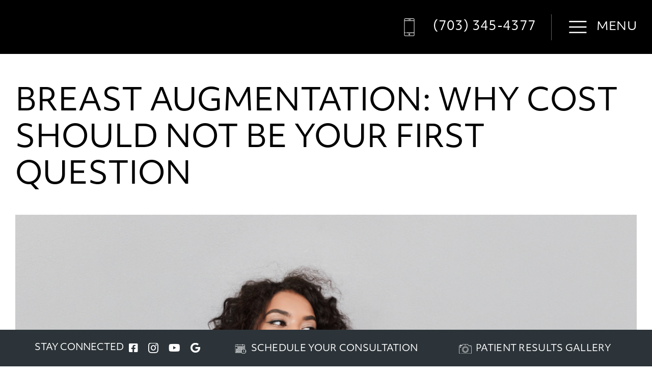

--- FILE ---
content_type: text/html; charset=UTF-8
request_url: https://www.washingtonianplasticsurgery.com/breast-augmentation-why-cost-should-not-be-your-first-question/
body_size: 34967
content:
<!DOCTYPE html>
<html class="avada-html-layout-wide avada-html-header-position-top" lang="en-US">
<head>
	<meta http-equiv="X-UA-Compatible" content="IE=edge" />
	<meta http-equiv="Content-Type" content="text/html; charset=utf-8"/>
<script type="text/javascript">
/* <![CDATA[ */
var gform;gform||(document.addEventListener("gform_main_scripts_loaded",function(){gform.scriptsLoaded=!0}),document.addEventListener("gform/theme/scripts_loaded",function(){gform.themeScriptsLoaded=!0}),window.addEventListener("DOMContentLoaded",function(){gform.domLoaded=!0}),gform={domLoaded:!1,scriptsLoaded:!1,themeScriptsLoaded:!1,isFormEditor:()=>"function"==typeof InitializeEditor,callIfLoaded:function(o){return!(!gform.domLoaded||!gform.scriptsLoaded||!gform.themeScriptsLoaded&&!gform.isFormEditor()||(gform.isFormEditor()&&console.warn("The use of gform.initializeOnLoaded() is deprecated in the form editor context and will be removed in Gravity Forms 3.1."),o(),0))},initializeOnLoaded:function(o){gform.callIfLoaded(o)||(document.addEventListener("gform_main_scripts_loaded",()=>{gform.scriptsLoaded=!0,gform.callIfLoaded(o)}),document.addEventListener("gform/theme/scripts_loaded",()=>{gform.themeScriptsLoaded=!0,gform.callIfLoaded(o)}),window.addEventListener("DOMContentLoaded",()=>{gform.domLoaded=!0,gform.callIfLoaded(o)}))},hooks:{action:{},filter:{}},addAction:function(o,r,e,t){gform.addHook("action",o,r,e,t)},addFilter:function(o,r,e,t){gform.addHook("filter",o,r,e,t)},doAction:function(o){gform.doHook("action",o,arguments)},applyFilters:function(o){return gform.doHook("filter",o,arguments)},removeAction:function(o,r){gform.removeHook("action",o,r)},removeFilter:function(o,r,e){gform.removeHook("filter",o,r,e)},addHook:function(o,r,e,t,n){null==gform.hooks[o][r]&&(gform.hooks[o][r]=[]);var d=gform.hooks[o][r];null==n&&(n=r+"_"+d.length),gform.hooks[o][r].push({tag:n,callable:e,priority:t=null==t?10:t})},doHook:function(r,o,e){var t;if(e=Array.prototype.slice.call(e,1),null!=gform.hooks[r][o]&&((o=gform.hooks[r][o]).sort(function(o,r){return o.priority-r.priority}),o.forEach(function(o){"function"!=typeof(t=o.callable)&&(t=window[t]),"action"==r?t.apply(null,e):e[0]=t.apply(null,e)})),"filter"==r)return e[0]},removeHook:function(o,r,t,n){var e;null!=gform.hooks[o][r]&&(e=(e=gform.hooks[o][r]).filter(function(o,r,e){return!!(null!=n&&n!=o.tag||null!=t&&t!=o.priority)}),gform.hooks[o][r]=e)}});
/* ]]> */
</script>

	<meta name="viewport" content="width=device-width, initial-scale=1" />
	<meta name='robots' content='index, follow, max-image-preview:large, max-snippet:-1, max-video-preview:-1' />
	<style>img:is([sizes="auto" i], [sizes^="auto," i]) { contain-intrinsic-size: 3000px 1500px }</style>
	
	<!-- This site is optimized with the Yoast SEO plugin v25.0 - https://yoast.com/wordpress/plugins/seo/ -->
	<title>Breast Augmentation: Why Cost Should Not Be Your First Question | Washingtonian Plastic Surgery</title>
	<meta name="description" content="It’s not uncommon for patients to be concerned about cost before undergoing a breast augmentation. Despite the procedure’s popularity and low rate of" />
	<link rel="canonical" href="https://www.washingtonianplasticsurgery.com/breast-augmentation-why-cost-should-not-be-your-first-question/" />
	<meta property="og:locale" content="en_US" />
	<meta property="og:type" content="article" />
	<meta property="og:title" content="Breast Augmentation: Why Cost Should Not Be Your First Question | Washingtonian Plastic Surgery" />
	<meta property="og:description" content="It’s not uncommon for patients to be concerned about cost before undergoing a breast augmentation. Despite the procedure’s popularity and low rate of" />
	<meta property="og:url" content="https://www.washingtonianplasticsurgery.com/breast-augmentation-why-cost-should-not-be-your-first-question/" />
	<meta property="og:site_name" content="Washingtonian Plastic Surgery" />
	<meta property="article:published_time" content="2025-01-14T20:47:22+00:00" />
	<meta property="og:image" content="https://www.washingtonianplasticsurgery.com/wp-content/uploads/2025/01/shutterstock_1097067134-1.jpg" />
	<meta property="og:image:width" content="1000" />
	<meta property="og:image:height" content="667" />
	<meta property="og:image:type" content="image/jpeg" />
	<meta name="author" content="safa@novaadvertising.com" />
	<meta name="twitter:card" content="summary_large_image" />
	<meta name="twitter:label1" content="Written by" />
	<meta name="twitter:data1" content="safa@novaadvertising.com" />
	<meta name="twitter:label2" content="Est. reading time" />
	<meta name="twitter:data2" content="2 minutes" />
	<script type="application/ld+json" class="yoast-schema-graph">{"@context":"https://schema.org","@graph":[{"@type":"Article","@id":"https://www.washingtonianplasticsurgery.com/breast-augmentation-why-cost-should-not-be-your-first-question/#article","isPartOf":{"@id":"https://www.washingtonianplasticsurgery.com/breast-augmentation-why-cost-should-not-be-your-first-question/"},"author":{"name":"safa@novaadvertising.com","@id":"https://www.washingtonianplasticsurgery.com/#/schema/person/9457cdff6098d26a5d7882b0928af3ac"},"headline":"Breast Augmentation: Why Cost Should Not Be Your First Question","datePublished":"2025-01-14T20:47:22+00:00","mainEntityOfPage":{"@id":"https://www.washingtonianplasticsurgery.com/breast-augmentation-why-cost-should-not-be-your-first-question/"},"wordCount":473,"commentCount":0,"publisher":{"@id":"https://www.washingtonianplasticsurgery.com/#organization"},"image":{"@id":"https://www.washingtonianplasticsurgery.com/breast-augmentation-why-cost-should-not-be-your-first-question/#primaryimage"},"thumbnailUrl":"https://www.washingtonianplasticsurgery.com/wp-content/uploads/2025/01/shutterstock_1097067134-1.jpg","articleSection":["Blog|Breast Augmentation"],"inLanguage":"en-US","potentialAction":[{"@type":"CommentAction","name":"Comment","target":["https://www.washingtonianplasticsurgery.com/breast-augmentation-why-cost-should-not-be-your-first-question/#respond"]}]},{"@type":"WebPage","@id":"https://www.washingtonianplasticsurgery.com/breast-augmentation-why-cost-should-not-be-your-first-question/","url":"https://www.washingtonianplasticsurgery.com/breast-augmentation-why-cost-should-not-be-your-first-question/","name":"Breast Augmentation: Why Cost Should Not Be Your First Question | Washingtonian Plastic Surgery","isPartOf":{"@id":"https://www.washingtonianplasticsurgery.com/#website"},"primaryImageOfPage":{"@id":"https://www.washingtonianplasticsurgery.com/breast-augmentation-why-cost-should-not-be-your-first-question/#primaryimage"},"image":{"@id":"https://www.washingtonianplasticsurgery.com/breast-augmentation-why-cost-should-not-be-your-first-question/#primaryimage"},"thumbnailUrl":"https://www.washingtonianplasticsurgery.com/wp-content/uploads/2025/01/shutterstock_1097067134-1.jpg","datePublished":"2025-01-14T20:47:22+00:00","description":"It’s not uncommon for patients to be concerned about cost before undergoing a breast augmentation. Despite the procedure’s popularity and low rate of","breadcrumb":{"@id":"https://www.washingtonianplasticsurgery.com/breast-augmentation-why-cost-should-not-be-your-first-question/#breadcrumb"},"inLanguage":"en-US","potentialAction":[{"@type":"ReadAction","target":["https://www.washingtonianplasticsurgery.com/breast-augmentation-why-cost-should-not-be-your-first-question/"]}]},{"@type":"ImageObject","inLanguage":"en-US","@id":"https://www.washingtonianplasticsurgery.com/breast-augmentation-why-cost-should-not-be-your-first-question/#primaryimage","url":"https://www.washingtonianplasticsurgery.com/wp-content/uploads/2025/01/shutterstock_1097067134-1.jpg","contentUrl":"https://www.washingtonianplasticsurgery.com/wp-content/uploads/2025/01/shutterstock_1097067134-1.jpg","width":1000,"height":667},{"@type":"BreadcrumbList","@id":"https://www.washingtonianplasticsurgery.com/breast-augmentation-why-cost-should-not-be-your-first-question/#breadcrumb","itemListElement":[{"@type":"ListItem","position":1,"name":"Home","item":"https://www.washingtonianplasticsurgery.com/"},{"@type":"ListItem","position":2,"name":"Breast Augmentation: Why Cost Should Not Be Your First Question"}]},{"@type":"WebSite","@id":"https://www.washingtonianplasticsurgery.com/#website","url":"https://www.washingtonianplasticsurgery.com/","name":"Washingtonian Plastic Surgery","description":"","publisher":{"@id":"https://www.washingtonianplasticsurgery.com/#organization"},"potentialAction":[{"@type":"SearchAction","target":{"@type":"EntryPoint","urlTemplate":"https://www.washingtonianplasticsurgery.com/?s={search_term_string}"},"query-input":{"@type":"PropertyValueSpecification","valueRequired":true,"valueName":"search_term_string"}}],"inLanguage":"en-US"},{"@type":"Organization","@id":"https://www.washingtonianplasticsurgery.com/#organization","name":"Washingtonian Plastic Surgery","url":"https://www.washingtonianplasticsurgery.com/","logo":{"@type":"ImageObject","inLanguage":"en-US","@id":"https://www.washingtonianplasticsurgery.com/#/schema/logo/image/","url":"https://www.washingtonianplasticsurgery.com/wp-content/uploads/2024/12/footer-logo.png","contentUrl":"https://www.washingtonianplasticsurgery.com/wp-content/uploads/2024/12/footer-logo.png","width":309,"height":190,"caption":"Washingtonian Plastic Surgery"},"image":{"@id":"https://www.washingtonianplasticsurgery.com/#/schema/logo/image/"}},{"@type":"Person","@id":"https://www.washingtonianplasticsurgery.com/#/schema/person/9457cdff6098d26a5d7882b0928af3ac","name":"safa@novaadvertising.com","image":{"@type":"ImageObject","inLanguage":"en-US","@id":"https://www.washingtonianplasticsurgery.com/#/schema/person/image/","url":"https://secure.gravatar.com/avatar/72081e893436576686ffe6cf92d0fc7f34a26d2862faa9dacd64147af14b9359?s=96&d=mm&r=g","contentUrl":"https://secure.gravatar.com/avatar/72081e893436576686ffe6cf92d0fc7f34a26d2862faa9dacd64147af14b9359?s=96&d=mm&r=g","caption":"safa@novaadvertising.com"},"sameAs":["https://www.washingtonianplasticsurgery.com"],"url":"https://www.washingtonianplasticsurgery.com/author/safanovaadvertising-com/"}]}</script>
	<!-- / Yoast SEO plugin. -->


<link rel='dns-prefetch' href='//embeds.iubenda.com' />
<link rel='dns-prefetch' href='//use.typekit.net' />
<link rel="alternate" type="application/rss+xml" title="Washingtonian Plastic Surgery &raquo; Feed" href="https://www.washingtonianplasticsurgery.com/feed/" />
<link rel="alternate" type="application/rss+xml" title="Washingtonian Plastic Surgery &raquo; Comments Feed" href="https://www.washingtonianplasticsurgery.com/comments/feed/" />
					<link rel="shortcut icon" href="https://www.washingtonianplasticsurgery.com/wp-content/uploads/2024/12/favicon.png" type="image/x-icon" />
		
		
		
				<link rel="alternate" type="application/rss+xml" title="Washingtonian Plastic Surgery &raquo; Breast Augmentation: Why Cost Should Not Be Your First Question Comments Feed" href="https://www.washingtonianplasticsurgery.com/breast-augmentation-why-cost-should-not-be-your-first-question/feed/" />
<script type="text/javascript">
/* <![CDATA[ */
window._wpemojiSettings = {"baseUrl":"https:\/\/s.w.org\/images\/core\/emoji\/16.0.1\/72x72\/","ext":".png","svgUrl":"https:\/\/s.w.org\/images\/core\/emoji\/16.0.1\/svg\/","svgExt":".svg","source":{"concatemoji":"https:\/\/www.washingtonianplasticsurgery.com\/wp-includes\/js\/wp-emoji-release.min.js?ver=6.8.3"}};
/*! This file is auto-generated */
!function(s,n){var o,i,e;function c(e){try{var t={supportTests:e,timestamp:(new Date).valueOf()};sessionStorage.setItem(o,JSON.stringify(t))}catch(e){}}function p(e,t,n){e.clearRect(0,0,e.canvas.width,e.canvas.height),e.fillText(t,0,0);var t=new Uint32Array(e.getImageData(0,0,e.canvas.width,e.canvas.height).data),a=(e.clearRect(0,0,e.canvas.width,e.canvas.height),e.fillText(n,0,0),new Uint32Array(e.getImageData(0,0,e.canvas.width,e.canvas.height).data));return t.every(function(e,t){return e===a[t]})}function u(e,t){e.clearRect(0,0,e.canvas.width,e.canvas.height),e.fillText(t,0,0);for(var n=e.getImageData(16,16,1,1),a=0;a<n.data.length;a++)if(0!==n.data[a])return!1;return!0}function f(e,t,n,a){switch(t){case"flag":return n(e,"\ud83c\udff3\ufe0f\u200d\u26a7\ufe0f","\ud83c\udff3\ufe0f\u200b\u26a7\ufe0f")?!1:!n(e,"\ud83c\udde8\ud83c\uddf6","\ud83c\udde8\u200b\ud83c\uddf6")&&!n(e,"\ud83c\udff4\udb40\udc67\udb40\udc62\udb40\udc65\udb40\udc6e\udb40\udc67\udb40\udc7f","\ud83c\udff4\u200b\udb40\udc67\u200b\udb40\udc62\u200b\udb40\udc65\u200b\udb40\udc6e\u200b\udb40\udc67\u200b\udb40\udc7f");case"emoji":return!a(e,"\ud83e\udedf")}return!1}function g(e,t,n,a){var r="undefined"!=typeof WorkerGlobalScope&&self instanceof WorkerGlobalScope?new OffscreenCanvas(300,150):s.createElement("canvas"),o=r.getContext("2d",{willReadFrequently:!0}),i=(o.textBaseline="top",o.font="600 32px Arial",{});return e.forEach(function(e){i[e]=t(o,e,n,a)}),i}function t(e){var t=s.createElement("script");t.src=e,t.defer=!0,s.head.appendChild(t)}"undefined"!=typeof Promise&&(o="wpEmojiSettingsSupports",i=["flag","emoji"],n.supports={everything:!0,everythingExceptFlag:!0},e=new Promise(function(e){s.addEventListener("DOMContentLoaded",e,{once:!0})}),new Promise(function(t){var n=function(){try{var e=JSON.parse(sessionStorage.getItem(o));if("object"==typeof e&&"number"==typeof e.timestamp&&(new Date).valueOf()<e.timestamp+604800&&"object"==typeof e.supportTests)return e.supportTests}catch(e){}return null}();if(!n){if("undefined"!=typeof Worker&&"undefined"!=typeof OffscreenCanvas&&"undefined"!=typeof URL&&URL.createObjectURL&&"undefined"!=typeof Blob)try{var e="postMessage("+g.toString()+"("+[JSON.stringify(i),f.toString(),p.toString(),u.toString()].join(",")+"));",a=new Blob([e],{type:"text/javascript"}),r=new Worker(URL.createObjectURL(a),{name:"wpTestEmojiSupports"});return void(r.onmessage=function(e){c(n=e.data),r.terminate(),t(n)})}catch(e){}c(n=g(i,f,p,u))}t(n)}).then(function(e){for(var t in e)n.supports[t]=e[t],n.supports.everything=n.supports.everything&&n.supports[t],"flag"!==t&&(n.supports.everythingExceptFlag=n.supports.everythingExceptFlag&&n.supports[t]);n.supports.everythingExceptFlag=n.supports.everythingExceptFlag&&!n.supports.flag,n.DOMReady=!1,n.readyCallback=function(){n.DOMReady=!0}}).then(function(){return e}).then(function(){var e;n.supports.everything||(n.readyCallback(),(e=n.source||{}).concatemoji?t(e.concatemoji):e.wpemoji&&e.twemoji&&(t(e.twemoji),t(e.wpemoji)))}))}((window,document),window._wpemojiSettings);
/* ]]> */
</script>
<link rel='stylesheet' id='sbi_styles-css' href='https://www.washingtonianplasticsurgery.com/wp-content/plugins/instagram-feed/css/sbi-styles.min.css?ver=6.8.0' type='text/css' media='all' />
<style id='wp-emoji-styles-inline-css' type='text/css'>

	img.wp-smiley, img.emoji {
		display: inline !important;
		border: none !important;
		box-shadow: none !important;
		height: 1em !important;
		width: 1em !important;
		margin: 0 0.07em !important;
		vertical-align: -0.1em !important;
		background: none !important;
		padding: 0 !important;
	}
</style>
<link rel='stylesheet' id='wp-block-library-css' href='https://www.washingtonianplasticsurgery.com/wp-includes/css/dist/block-library/style.min.css?ver=6.8.3' type='text/css' media='all' />
<style id='wp-block-library-theme-inline-css' type='text/css'>
.wp-block-audio :where(figcaption){color:#555;font-size:13px;text-align:center}.is-dark-theme .wp-block-audio :where(figcaption){color:#ffffffa6}.wp-block-audio{margin:0 0 1em}.wp-block-code{border:1px solid #ccc;border-radius:4px;font-family:Menlo,Consolas,monaco,monospace;padding:.8em 1em}.wp-block-embed :where(figcaption){color:#555;font-size:13px;text-align:center}.is-dark-theme .wp-block-embed :where(figcaption){color:#ffffffa6}.wp-block-embed{margin:0 0 1em}.blocks-gallery-caption{color:#555;font-size:13px;text-align:center}.is-dark-theme .blocks-gallery-caption{color:#ffffffa6}:root :where(.wp-block-image figcaption){color:#555;font-size:13px;text-align:center}.is-dark-theme :root :where(.wp-block-image figcaption){color:#ffffffa6}.wp-block-image{margin:0 0 1em}.wp-block-pullquote{border-bottom:4px solid;border-top:4px solid;color:currentColor;margin-bottom:1.75em}.wp-block-pullquote cite,.wp-block-pullquote footer,.wp-block-pullquote__citation{color:currentColor;font-size:.8125em;font-style:normal;text-transform:uppercase}.wp-block-quote{border-left:.25em solid;margin:0 0 1.75em;padding-left:1em}.wp-block-quote cite,.wp-block-quote footer{color:currentColor;font-size:.8125em;font-style:normal;position:relative}.wp-block-quote:where(.has-text-align-right){border-left:none;border-right:.25em solid;padding-left:0;padding-right:1em}.wp-block-quote:where(.has-text-align-center){border:none;padding-left:0}.wp-block-quote.is-large,.wp-block-quote.is-style-large,.wp-block-quote:where(.is-style-plain){border:none}.wp-block-search .wp-block-search__label{font-weight:700}.wp-block-search__button{border:1px solid #ccc;padding:.375em .625em}:where(.wp-block-group.has-background){padding:1.25em 2.375em}.wp-block-separator.has-css-opacity{opacity:.4}.wp-block-separator{border:none;border-bottom:2px solid;margin-left:auto;margin-right:auto}.wp-block-separator.has-alpha-channel-opacity{opacity:1}.wp-block-separator:not(.is-style-wide):not(.is-style-dots){width:100px}.wp-block-separator.has-background:not(.is-style-dots){border-bottom:none;height:1px}.wp-block-separator.has-background:not(.is-style-wide):not(.is-style-dots){height:2px}.wp-block-table{margin:0 0 1em}.wp-block-table td,.wp-block-table th{word-break:normal}.wp-block-table :where(figcaption){color:#555;font-size:13px;text-align:center}.is-dark-theme .wp-block-table :where(figcaption){color:#ffffffa6}.wp-block-video :where(figcaption){color:#555;font-size:13px;text-align:center}.is-dark-theme .wp-block-video :where(figcaption){color:#ffffffa6}.wp-block-video{margin:0 0 1em}:root :where(.wp-block-template-part.has-background){margin-bottom:0;margin-top:0;padding:1.25em 2.375em}
</style>
<style id='classic-theme-styles-inline-css' type='text/css'>
/*! This file is auto-generated */
.wp-block-button__link{color:#fff;background-color:#32373c;border-radius:9999px;box-shadow:none;text-decoration:none;padding:calc(.667em + 2px) calc(1.333em + 2px);font-size:1.125em}.wp-block-file__button{background:#32373c;color:#fff;text-decoration:none}
</style>
<style id='global-styles-inline-css' type='text/css'>
:root{--wp--preset--aspect-ratio--square: 1;--wp--preset--aspect-ratio--4-3: 4/3;--wp--preset--aspect-ratio--3-4: 3/4;--wp--preset--aspect-ratio--3-2: 3/2;--wp--preset--aspect-ratio--2-3: 2/3;--wp--preset--aspect-ratio--16-9: 16/9;--wp--preset--aspect-ratio--9-16: 9/16;--wp--preset--color--black: #000000;--wp--preset--color--cyan-bluish-gray: #abb8c3;--wp--preset--color--white: #ffffff;--wp--preset--color--pale-pink: #f78da7;--wp--preset--color--vivid-red: #cf2e2e;--wp--preset--color--luminous-vivid-orange: #ff6900;--wp--preset--color--luminous-vivid-amber: #fcb900;--wp--preset--color--light-green-cyan: #7bdcb5;--wp--preset--color--vivid-green-cyan: #00d084;--wp--preset--color--pale-cyan-blue: #8ed1fc;--wp--preset--color--vivid-cyan-blue: #0693e3;--wp--preset--color--vivid-purple: #9b51e0;--wp--preset--color--awb-color-1: #ffffff;--wp--preset--color--awb-color-2: #f9f9fb;--wp--preset--color--awb-color-3: #f2f3f5;--wp--preset--color--awb-color-4: #65bd7d;--wp--preset--color--awb-color-5: #198fd9;--wp--preset--color--awb-color-6: #434549;--wp--preset--color--awb-color-7: #212326;--wp--preset--color--awb-color-8: #000000;--wp--preset--gradient--vivid-cyan-blue-to-vivid-purple: linear-gradient(135deg,rgba(6,147,227,1) 0%,rgb(155,81,224) 100%);--wp--preset--gradient--light-green-cyan-to-vivid-green-cyan: linear-gradient(135deg,rgb(122,220,180) 0%,rgb(0,208,130) 100%);--wp--preset--gradient--luminous-vivid-amber-to-luminous-vivid-orange: linear-gradient(135deg,rgba(252,185,0,1) 0%,rgba(255,105,0,1) 100%);--wp--preset--gradient--luminous-vivid-orange-to-vivid-red: linear-gradient(135deg,rgba(255,105,0,1) 0%,rgb(207,46,46) 100%);--wp--preset--gradient--very-light-gray-to-cyan-bluish-gray: linear-gradient(135deg,rgb(238,238,238) 0%,rgb(169,184,195) 100%);--wp--preset--gradient--cool-to-warm-spectrum: linear-gradient(135deg,rgb(74,234,220) 0%,rgb(151,120,209) 20%,rgb(207,42,186) 40%,rgb(238,44,130) 60%,rgb(251,105,98) 80%,rgb(254,248,76) 100%);--wp--preset--gradient--blush-light-purple: linear-gradient(135deg,rgb(255,206,236) 0%,rgb(152,150,240) 100%);--wp--preset--gradient--blush-bordeaux: linear-gradient(135deg,rgb(254,205,165) 0%,rgb(254,45,45) 50%,rgb(107,0,62) 100%);--wp--preset--gradient--luminous-dusk: linear-gradient(135deg,rgb(255,203,112) 0%,rgb(199,81,192) 50%,rgb(65,88,208) 100%);--wp--preset--gradient--pale-ocean: linear-gradient(135deg,rgb(255,245,203) 0%,rgb(182,227,212) 50%,rgb(51,167,181) 100%);--wp--preset--gradient--electric-grass: linear-gradient(135deg,rgb(202,248,128) 0%,rgb(113,206,126) 100%);--wp--preset--gradient--midnight: linear-gradient(135deg,rgb(2,3,129) 0%,rgb(40,116,252) 100%);--wp--preset--font-size--small: 16.5px;--wp--preset--font-size--medium: 20px;--wp--preset--font-size--large: 33px;--wp--preset--font-size--x-large: 42px;--wp--preset--font-size--normal: 22px;--wp--preset--font-size--xlarge: 44px;--wp--preset--font-size--huge: 66px;--wp--preset--spacing--20: 0.44rem;--wp--preset--spacing--30: 0.67rem;--wp--preset--spacing--40: 1rem;--wp--preset--spacing--50: 1.5rem;--wp--preset--spacing--60: 2.25rem;--wp--preset--spacing--70: 3.38rem;--wp--preset--spacing--80: 5.06rem;--wp--preset--shadow--natural: 6px 6px 9px rgba(0, 0, 0, 0.2);--wp--preset--shadow--deep: 12px 12px 50px rgba(0, 0, 0, 0.4);--wp--preset--shadow--sharp: 6px 6px 0px rgba(0, 0, 0, 0.2);--wp--preset--shadow--outlined: 6px 6px 0px -3px rgba(255, 255, 255, 1), 6px 6px rgba(0, 0, 0, 1);--wp--preset--shadow--crisp: 6px 6px 0px rgba(0, 0, 0, 1);}:where(.is-layout-flex){gap: 0.5em;}:where(.is-layout-grid){gap: 0.5em;}body .is-layout-flex{display: flex;}.is-layout-flex{flex-wrap: wrap;align-items: center;}.is-layout-flex > :is(*, div){margin: 0;}body .is-layout-grid{display: grid;}.is-layout-grid > :is(*, div){margin: 0;}:where(.wp-block-columns.is-layout-flex){gap: 2em;}:where(.wp-block-columns.is-layout-grid){gap: 2em;}:where(.wp-block-post-template.is-layout-flex){gap: 1.25em;}:where(.wp-block-post-template.is-layout-grid){gap: 1.25em;}.has-black-color{color: var(--wp--preset--color--black) !important;}.has-cyan-bluish-gray-color{color: var(--wp--preset--color--cyan-bluish-gray) !important;}.has-white-color{color: var(--wp--preset--color--white) !important;}.has-pale-pink-color{color: var(--wp--preset--color--pale-pink) !important;}.has-vivid-red-color{color: var(--wp--preset--color--vivid-red) !important;}.has-luminous-vivid-orange-color{color: var(--wp--preset--color--luminous-vivid-orange) !important;}.has-luminous-vivid-amber-color{color: var(--wp--preset--color--luminous-vivid-amber) !important;}.has-light-green-cyan-color{color: var(--wp--preset--color--light-green-cyan) !important;}.has-vivid-green-cyan-color{color: var(--wp--preset--color--vivid-green-cyan) !important;}.has-pale-cyan-blue-color{color: var(--wp--preset--color--pale-cyan-blue) !important;}.has-vivid-cyan-blue-color{color: var(--wp--preset--color--vivid-cyan-blue) !important;}.has-vivid-purple-color{color: var(--wp--preset--color--vivid-purple) !important;}.has-black-background-color{background-color: var(--wp--preset--color--black) !important;}.has-cyan-bluish-gray-background-color{background-color: var(--wp--preset--color--cyan-bluish-gray) !important;}.has-white-background-color{background-color: var(--wp--preset--color--white) !important;}.has-pale-pink-background-color{background-color: var(--wp--preset--color--pale-pink) !important;}.has-vivid-red-background-color{background-color: var(--wp--preset--color--vivid-red) !important;}.has-luminous-vivid-orange-background-color{background-color: var(--wp--preset--color--luminous-vivid-orange) !important;}.has-luminous-vivid-amber-background-color{background-color: var(--wp--preset--color--luminous-vivid-amber) !important;}.has-light-green-cyan-background-color{background-color: var(--wp--preset--color--light-green-cyan) !important;}.has-vivid-green-cyan-background-color{background-color: var(--wp--preset--color--vivid-green-cyan) !important;}.has-pale-cyan-blue-background-color{background-color: var(--wp--preset--color--pale-cyan-blue) !important;}.has-vivid-cyan-blue-background-color{background-color: var(--wp--preset--color--vivid-cyan-blue) !important;}.has-vivid-purple-background-color{background-color: var(--wp--preset--color--vivid-purple) !important;}.has-black-border-color{border-color: var(--wp--preset--color--black) !important;}.has-cyan-bluish-gray-border-color{border-color: var(--wp--preset--color--cyan-bluish-gray) !important;}.has-white-border-color{border-color: var(--wp--preset--color--white) !important;}.has-pale-pink-border-color{border-color: var(--wp--preset--color--pale-pink) !important;}.has-vivid-red-border-color{border-color: var(--wp--preset--color--vivid-red) !important;}.has-luminous-vivid-orange-border-color{border-color: var(--wp--preset--color--luminous-vivid-orange) !important;}.has-luminous-vivid-amber-border-color{border-color: var(--wp--preset--color--luminous-vivid-amber) !important;}.has-light-green-cyan-border-color{border-color: var(--wp--preset--color--light-green-cyan) !important;}.has-vivid-green-cyan-border-color{border-color: var(--wp--preset--color--vivid-green-cyan) !important;}.has-pale-cyan-blue-border-color{border-color: var(--wp--preset--color--pale-cyan-blue) !important;}.has-vivid-cyan-blue-border-color{border-color: var(--wp--preset--color--vivid-cyan-blue) !important;}.has-vivid-purple-border-color{border-color: var(--wp--preset--color--vivid-purple) !important;}.has-vivid-cyan-blue-to-vivid-purple-gradient-background{background: var(--wp--preset--gradient--vivid-cyan-blue-to-vivid-purple) !important;}.has-light-green-cyan-to-vivid-green-cyan-gradient-background{background: var(--wp--preset--gradient--light-green-cyan-to-vivid-green-cyan) !important;}.has-luminous-vivid-amber-to-luminous-vivid-orange-gradient-background{background: var(--wp--preset--gradient--luminous-vivid-amber-to-luminous-vivid-orange) !important;}.has-luminous-vivid-orange-to-vivid-red-gradient-background{background: var(--wp--preset--gradient--luminous-vivid-orange-to-vivid-red) !important;}.has-very-light-gray-to-cyan-bluish-gray-gradient-background{background: var(--wp--preset--gradient--very-light-gray-to-cyan-bluish-gray) !important;}.has-cool-to-warm-spectrum-gradient-background{background: var(--wp--preset--gradient--cool-to-warm-spectrum) !important;}.has-blush-light-purple-gradient-background{background: var(--wp--preset--gradient--blush-light-purple) !important;}.has-blush-bordeaux-gradient-background{background: var(--wp--preset--gradient--blush-bordeaux) !important;}.has-luminous-dusk-gradient-background{background: var(--wp--preset--gradient--luminous-dusk) !important;}.has-pale-ocean-gradient-background{background: var(--wp--preset--gradient--pale-ocean) !important;}.has-electric-grass-gradient-background{background: var(--wp--preset--gradient--electric-grass) !important;}.has-midnight-gradient-background{background: var(--wp--preset--gradient--midnight) !important;}.has-small-font-size{font-size: var(--wp--preset--font-size--small) !important;}.has-medium-font-size{font-size: var(--wp--preset--font-size--medium) !important;}.has-large-font-size{font-size: var(--wp--preset--font-size--large) !important;}.has-x-large-font-size{font-size: var(--wp--preset--font-size--x-large) !important;}
:where(.wp-block-post-template.is-layout-flex){gap: 1.25em;}:where(.wp-block-post-template.is-layout-grid){gap: 1.25em;}
:where(.wp-block-columns.is-layout-flex){gap: 2em;}:where(.wp-block-columns.is-layout-grid){gap: 2em;}
:root :where(.wp-block-pullquote){font-size: 1.5em;line-height: 1.6;}
</style>
<link rel='stylesheet' id='brb-public-main-css-css' href='https://www.washingtonianplasticsurgery.com/wp-content/plugins/business-reviews-bundle/assets/css/public-main.css?ver=1.9.87' type='text/css' media='all' />
<link rel='stylesheet' id='awb-adobe-external-style-css' href='https://use.typekit.net/jtw8xjn.css?timestamp=1745246909&#038;ver=7.11.13' type='text/css' media='all' />
<link rel='stylesheet' id='child-style-css' href='https://www.washingtonianplasticsurgery.com/wp-content/themes/Avada-Child-Theme/style.css?ver=6.8.3' type='text/css' media='all' />
<link rel='stylesheet' id='fusion-dynamic-css-css' href='https://www.washingtonianplasticsurgery.com/wp-content/uploads/fusion-styles/2c9011504ceb410328f4fed6e8c9329a.min.css?ver=3.11.13' type='text/css' media='all' />
<script  type="text/javascript" class=" _iub_cs_skip" type="text/javascript" src="https://embeds.iubenda.com/widgets/2558606d-0481-4ab7-886a-fcaecaed274d.js?ver=3.12.4" id="iubenda-head-scripts-0-js"></script>
<script type="text/javascript" id="brb-public-main-js-js-extra">
/* <![CDATA[ */
var brb_vars = {"ajaxurl":"https:\/\/www.washingtonianplasticsurgery.com\/wp-admin\/admin-ajax.php","gavatar":"https:\/\/www.washingtonianplasticsurgery.com\/wp-content\/plugins\/business-reviews-bundle\/assets\/img\/google_avatar.png"};
/* ]]> */
</script>
<script type="text/javascript" defer="defer" src="https://www.washingtonianplasticsurgery.com/wp-content/plugins/business-reviews-bundle/assets/js/public-main.js?ver=1.9.87" id="brb-public-main-js-js"></script>
<script type="text/javascript" src="https://www.washingtonianplasticsurgery.com/wp-includes/js/jquery/jquery.min.js?ver=3.7.1" id="jquery-core-js"></script>
<script type="text/javascript" src="https://www.washingtonianplasticsurgery.com/wp-includes/js/jquery/jquery-migrate.min.js?ver=3.4.1" id="jquery-migrate-js"></script>
<link rel="https://api.w.org/" href="https://www.washingtonianplasticsurgery.com/wp-json/" /><link rel="alternate" title="JSON" type="application/json" href="https://www.washingtonianplasticsurgery.com/wp-json/wp/v2/posts/9970" /><link rel="EditURI" type="application/rsd+xml" title="RSD" href="https://www.washingtonianplasticsurgery.com/xmlrpc.php?rsd" />
<link rel='shortlink' href='https://www.washingtonianplasticsurgery.com/?p=9970' />
<link rel="alternate" title="oEmbed (JSON)" type="application/json+oembed" href="https://www.washingtonianplasticsurgery.com/wp-json/oembed/1.0/embed?url=https%3A%2F%2Fwww.washingtonianplasticsurgery.com%2Fbreast-augmentation-why-cost-should-not-be-your-first-question%2F" />
<link rel="alternate" title="oEmbed (XML)" type="text/xml+oembed" href="https://www.washingtonianplasticsurgery.com/wp-json/oembed/1.0/embed?url=https%3A%2F%2Fwww.washingtonianplasticsurgery.com%2Fbreast-augmentation-why-cost-should-not-be-your-first-question%2F&#038;format=xml" />
<!-- HFCM by 99 Robots - Snippet # 1: Global Header Scripts -->
<!-- Google tag (gtag.js) --> <script async src="https://www.googletagmanager.com/gtag/js?id=AW-573230277"></script> <script> window.dataLayer = window.dataLayer || []; function gtag(){dataLayer.push(arguments);} gtag(&#039;js&#039;, new Date()); gtag(&#039;config&#039;, &#039;AW-573230277&#039;); </script>

<script> gtag(&#039;config&#039;, &#039;AW-573230277/N_RtCJSh8bYaEMWZq5EC&#039;, { &#039;phone_conversion_number&#039;: &#039;(703) 345-4377&#039; }); </script>
<!-- /end HFCM by 99 Robots -->
<link rel="preload" href="https://www.washingtonianplasticsurgery.com/wp-content/themes/Avada/includes/lib/assets/fonts/icomoon/awb-icons.woff" as="font" type="font/woff" crossorigin><link rel="preload" href="//www.washingtonianplasticsurgery.com/wp-content/themes/Avada/includes/lib/assets/fonts/fontawesome/webfonts/fa-brands-400.woff2" as="font" type="font/woff2" crossorigin><link rel="preload" href="//www.washingtonianplasticsurgery.com/wp-content/themes/Avada/includes/lib/assets/fonts/fontawesome/webfonts/fa-regular-400.woff2" as="font" type="font/woff2" crossorigin><link rel="preload" href="//www.washingtonianplasticsurgery.com/wp-content/themes/Avada/includes/lib/assets/fonts/fontawesome/webfonts/fa-solid-900.woff2" as="font" type="font/woff2" crossorigin><style type="text/css" id="css-fb-visibility">@media screen and (max-width: 1024px){.fusion-no-small-visibility{display:none !important;}body .sm-text-align-center{text-align:center !important;}body .sm-text-align-left{text-align:left !important;}body .sm-text-align-right{text-align:right !important;}body .sm-flex-align-center{justify-content:center !important;}body .sm-flex-align-flex-start{justify-content:flex-start !important;}body .sm-flex-align-flex-end{justify-content:flex-end !important;}body .sm-mx-auto{margin-left:auto !important;margin-right:auto !important;}body .sm-ml-auto{margin-left:auto !important;}body .sm-mr-auto{margin-right:auto !important;}body .fusion-absolute-position-small{position:absolute;top:auto;width:100%;}.awb-sticky.awb-sticky-small{ position: sticky; top: var(--awb-sticky-offset,0); }}@media screen and (min-width: 1025px) and (max-width: 1200px){.fusion-no-medium-visibility{display:none !important;}body .md-text-align-center{text-align:center !important;}body .md-text-align-left{text-align:left !important;}body .md-text-align-right{text-align:right !important;}body .md-flex-align-center{justify-content:center !important;}body .md-flex-align-flex-start{justify-content:flex-start !important;}body .md-flex-align-flex-end{justify-content:flex-end !important;}body .md-mx-auto{margin-left:auto !important;margin-right:auto !important;}body .md-ml-auto{margin-left:auto !important;}body .md-mr-auto{margin-right:auto !important;}body .fusion-absolute-position-medium{position:absolute;top:auto;width:100%;}.awb-sticky.awb-sticky-medium{ position: sticky; top: var(--awb-sticky-offset,0); }}@media screen and (min-width: 1201px){.fusion-no-large-visibility{display:none !important;}body .lg-text-align-center{text-align:center !important;}body .lg-text-align-left{text-align:left !important;}body .lg-text-align-right{text-align:right !important;}body .lg-flex-align-center{justify-content:center !important;}body .lg-flex-align-flex-start{justify-content:flex-start !important;}body .lg-flex-align-flex-end{justify-content:flex-end !important;}body .lg-mx-auto{margin-left:auto !important;margin-right:auto !important;}body .lg-ml-auto{margin-left:auto !important;}body .lg-mr-auto{margin-right:auto !important;}body .fusion-absolute-position-large{position:absolute;top:auto;width:100%;}.awb-sticky.awb-sticky-large{ position: sticky; top: var(--awb-sticky-offset,0); }}</style><noscript><style>.lazyload[data-src]{display:none !important;}</style></noscript><style>.lazyload{background-image:none !important;}.lazyload:before{background-image:none !important;}</style>		<style type="text/css" id="wp-custom-css">
			#field_1_6 .select-arrow {
	display: none;
}
#gform_submit_button_1 {
	background-color: #000;
	font-size: 24px;
	padding: 10px 50px;
}
#field_1_8 {
	font-size: 16px;
	color: #5d5d5d;
}
.iub__us-widget {
	padding-bottom: 100px !important;
}
.iubenda-policies {
	text-align: center;
}		</style>
				<script type="text/javascript">
			var doc = document.documentElement;
			doc.setAttribute( 'data-useragent', navigator.userAgent );
		</script>
		<link rel="stylesheet" href="https://use.typekit.net/utk8cvf.css">

<script type="text/javascript">
        setTimeout(function(){var a=document.createElement("script");
        var b=document.getElementsByTagName('script')[0];
        a.src=document.location.protocol+"//script.crazyegg.com/pages/scripts/0042/3644.js";
        a.async=true;a.type="text/javascript";b.parentNode.insertBefore(a,b)}, 1);
        </script>
      <!-- Facebook Pixel Code -->
<script>
  !function(f,b,e,v,n,t,s)
  {if(f.fbq)return;n=f.fbq=function(){n.callMethod?
  n.callMethod.apply(n,arguments):n.queue.push(arguments)};
  if(!f._fbq)f._fbq=n;n.push=n;n.loaded=!0;n.version='2.0';
  n.queue=[];t=b.createElement(e);t.async=!0;
  t.src=v;s=b.getElementsByTagName(e)[0];
  s.parentNode.insertBefore(t,s)}(window, document,'script',
  'https://connect.facebook.net/en_US/fbevents.js');
  fbq('init', '618021465360057');
  fbq('track', 'PageView');
</script>
<noscript><img height="1" width="1" style="display:none"
  src="https://www.facebook.com/tr?id=618021465360057&ev=PageView&noscript=1"
/></noscript>
<!-- End Facebook Pixel Code -->
	<script src="https://cdn.userway.org/widget.js" data-account="VNCg3OV9FX"></script></head>

<body class="wp-singular post-template-default single single-post postid-9970 single-format-standard wp-theme-Avada wp-child-theme-Avada-Child-Theme metaslider-plugin awb-no-sidebars fusion-image-hovers fusion-pagination-sizing fusion-button_type-flat fusion-button_span-no fusion-button_gradient-linear avada-image-rollover-circle-yes avada-image-rollover-no fusion-body ltr fusion-sticky-header no-tablet-sticky-header no-mobile-sticky-header no-mobile-slidingbar no-mobile-totop fusion-disable-outline fusion-sub-menu-fade mobile-logo-pos-left layout-wide-mode avada-has-boxed-modal-shadow-none layout-scroll-offset-full avada-has-zero-margin-offset-top fusion-top-header menu-text-align-center mobile-menu-design-classic fusion-show-pagination-text fusion-header-layout-v3 avada-responsive avada-footer-fx-none avada-menu-highlight-style-bar fusion-search-form-clean fusion-main-menu-search-overlay fusion-avatar-circle avada-dropdown-styles avada-blog-layout-large avada-blog-archive-layout-large avada-header-shadow-no avada-menu-icon-position-left avada-has-megamenu-shadow avada-has-mobile-menu-search avada-has-breadcrumb-mobile-hidden avada-has-titlebar-hide avada-header-border-color-full-transparent avada-has-pagination-width_height avada-flyout-menu-direction-fade avada-ec-views-v1" data-awb-post-id="9970">
	<!-- Global site tag (gtag.js) - Google Analytics -->

<script async src="https://www.googletagmanager.com/gtag/js?id=UA-62974642-1"></script>
<script>
  window.dataLayer = window.dataLayer || [];
  function gtag(){dataLayer.push(arguments);}
  gtag('js', new Date());

  gtag('config', 'UA-62974642-1');
</script>	<a class="skip-link screen-reader-text" href="#content">Skip to content</a>

	<div id="boxed-wrapper">
		
		<div id="wrapper" class="fusion-wrapper">
			<div id="home" style="position:relative;top:-1px;"></div>
												<div class="fusion-tb-header"><div class="fusion-fullwidth fullwidth-box fusion-builder-row-1 fusion-flex-container has-pattern-background has-mask-background nonhundred-percent-fullwidth non-hundred-percent-height-scrolling fusion-custom-z-index" style="--awb-border-radius-top-left:0px;--awb-border-radius-top-right:0px;--awb-border-radius-bottom-right:0px;--awb-border-radius-bottom-left:0px;--awb-z-index:10;--awb-padding-top:0px;--awb-padding-bottom:0px;--awb-background-color:var(--awb-color8);--awb-flex-wrap:wrap;" ><div class="fusion-builder-row fusion-row fusion-flex-align-items-flex-start fusion-flex-content-wrap" style="max-width:calc( 1600px + 16px );margin-left: calc(-16px / 2 );margin-right: calc(-16px / 2 );"><div class="fusion-layout-column fusion_builder_column fusion-builder-column-0 fusion_builder_column_1_4 1_4 fusion-flex-column header-logo-col" style="--awb-padding-top:7px;--awb-padding-bottom:18px;--awb-bg-size:cover;--awb-width-large:25%;--awb-margin-top-large:0px;--awb-spacing-right-large:8px;--awb-margin-bottom-large:0px;--awb-spacing-left-large:8px;--awb-width-medium:25%;--awb-order-medium:0;--awb-spacing-right-medium:8px;--awb-spacing-left-medium:8px;--awb-width-small:25%;--awb-order-small:0;--awb-spacing-right-small:8px;--awb-spacing-left-small:8px;" data-scroll-devices="small-visibility,medium-visibility,large-visibility"><div class="fusion-column-wrapper fusion-column-has-shadow fusion-flex-justify-content-flex-start fusion-content-layout-column"><div class="fusion-image-element " style="--awb-caption-title-font-family:var(--h2_typography-font-family);--awb-caption-title-font-weight:var(--h2_typography-font-weight);--awb-caption-title-font-style:var(--h2_typography-font-style);--awb-caption-title-size:var(--h2_typography-font-size);--awb-caption-title-transform:var(--h2_typography-text-transform);--awb-caption-title-line-height:var(--h2_typography-line-height);--awb-caption-title-letter-spacing:var(--h2_typography-letter-spacing);"><span class=" fusion-imageframe imageframe-none imageframe-1 hover-type-none"><a class="fusion-no-lightbox" href="https://www.washingtonianplasticsurgery.com/" target="_self" aria-label="simple logo"><img decoding="async" width="184" height="81" src="[data-uri]" alt class="img-responsive wp-image-43 lazyload" data-src="https://www.washingtonianplasticsurgery.com/wp-content/uploads/2024/12/simple-logo.png" data-eio-rwidth="184" data-eio-rheight="81" /><noscript><img decoding="async" width="184" height="81" src="https://www.washingtonianplasticsurgery.com/wp-content/uploads/2024/12/simple-logo.png" alt class="img-responsive wp-image-43" data-eio="l" /></noscript></a></span></div></div></div><div class="fusion-layout-column fusion_builder_column fusion-builder-column-1 fusion_builder_column_3_4 3_4 fusion-flex-column fusion-flex-align-self-stretch header-nav-col" style="--awb-bg-size:cover;--awb-width-large:75%;--awb-margin-top-large:0px;--awb-spacing-right-large:8px;--awb-margin-bottom-large:0px;--awb-spacing-left-large:8px;--awb-width-medium:75%;--awb-order-medium:0;--awb-spacing-right-medium:8px;--awb-spacing-left-medium:8px;--awb-width-small:75%;--awb-order-small:0;--awb-spacing-right-small:8px;--awb-spacing-left-small:8px;" data-scroll-devices="small-visibility,medium-visibility,large-visibility"><div class="fusion-column-wrapper fusion-column-has-shadow fusion-flex-justify-content-flex-end fusion-content-layout-row fusion-flex-align-items-center"><div class="fusion-image-element " style="--awb-max-width:35px;--awb-caption-title-font-family:var(--h2_typography-font-family);--awb-caption-title-font-weight:var(--h2_typography-font-weight);--awb-caption-title-font-style:var(--h2_typography-font-style);--awb-caption-title-size:var(--h2_typography-font-size);--awb-caption-title-transform:var(--h2_typography-text-transform);--awb-caption-title-line-height:var(--h2_typography-line-height);--awb-caption-title-letter-spacing:var(--h2_typography-letter-spacing);"><span class=" fusion-imageframe imageframe-none imageframe-2 hover-type-none header-location"><a class="fusion-no-lightbox" href="https://maps.app.goo.gl/39weC6c9aM7xM8uJA" target="_blank" aria-label="location" rel="noopener noreferrer"><img decoding="async" width="55" height="55" src="[data-uri]" alt class="img-responsive wp-image-44 lazyload" data-src="https://www.washingtonianplasticsurgery.com/wp-content/uploads/2024/12/location.png" data-eio-rwidth="55" data-eio-rheight="55" /><noscript><img decoding="async" width="55" height="55" src="https://www.washingtonianplasticsurgery.com/wp-content/uploads/2024/12/location.png" alt class="img-responsive wp-image-44" data-eio="l" /></noscript></a></span></div>
<div ><a class="fusion-button button-flat fusion-button-default-size button-custom fusion-button-default button-1 fusion-button-default-span fusion-button-default-type header-phone-button" style="--button_accent_color:var(--awb-color1);--button_border_color:rgba(255,255,255,0.38);--button_accent_hover_color:hsla(var(--awb-color1-h),calc(var(--awb-color1-s) - 5%),calc(var(--awb-color1-l) - 10%),var(--awb-color1-a));--button_border_hover_color:var(--awb-color1);--button-border-radius-top-left:0;--button-border-radius-top-right:0;--button-border-radius-bottom-right:0;--button-border-radius-bottom-left:0;--button_gradient_top_color:transparent;--button_gradient_bottom_color:transparent;--button_gradient_top_color_hover:transparent;--button_gradient_bottom_color_hover:transparent;--button_font_size:25px;--button_typography-font-family:&quot;objektiv-mk3&quot;;--button_typography-font-style:normal;--button_typography-font-weight:400;" target="_self" href="tel:(703) 345-4377"><i class="fa-mobile-alt fas button-icon-left" aria-hidden="true"></i><span class="fusion-button-text">(703) 345-4377</span></a></div>
<div ><a class="fusion-button button-flat fusion-button-default-size button-custom fusion-button-default button-2 fusion-button-default-span fusion-button-default-type header-menu-button" style="--button_accent_color:var(--awb-color1);--button_border_color:rgba(255,255,255,0.38);--button_accent_hover_color:hsla(var(--awb-color1-h),calc(var(--awb-color1-s) - 5%),calc(var(--awb-color1-l) - 10%),var(--awb-color1-a));--button_border_hover_color:rgba(255,255,255,0.38);--button_border_width-top:0px;--button_border_width-right:0px;--button_border_width-bottom:0px;--button_border_width-left:1px;--button-border-radius-top-left:0;--button-border-radius-top-right:0;--button-border-radius-bottom-right:0;--button-border-radius-bottom-left:0;--button_gradient_top_color:transparent;--button_gradient_bottom_color:transparent;--button_gradient_top_color_hover:transparent;--button_gradient_bottom_color_hover:transparent;--button_text_transform:uppercase;--button_font_size:23px;--button_padding-top:12px;--button_padding-right:0px;--button_padding-bottom:12px;--button_padding-left:33px;--button_typography-font-family:&quot;objektiv-mk3&quot;;--button_typography-font-style:normal;--button_typography-font-weight:400;" target="_self" href="#awb-oc__246"><i class="fa-bars fas button-icon-left" aria-hidden="true"></i><span class="fusion-button-text">Menu</span></a></div>
</div></div></div></div>

</div>		<div id="sliders-container" class="fusion-slider-visibility">
					</div>
											
			<section class="fusion-page-title-bar fusion-tb-page-title-bar"><div class="fusion-fullwidth fullwidth-box fusion-builder-row-2 fusion-flex-container has-pattern-background has-mask-background fusion-parallax-none cover-bg nonhundred-percent-fullwidth non-hundred-percent-height-scrolling lazyload" style="--awb-border-radius-top-left:0px;--awb-border-radius-top-right:0px;--awb-border-radius-bottom-right:0px;--awb-border-radius-bottom-left:0px;--awb-min-height:230px;--awb---awb-background-size:cover;--awb-flex-wrap:wrap;"  data-back="https://www.washingtonianplasticsurgery.com/wp-content/uploads/2024/12/home-textured-bg.jpg"><div class="fusion-builder-row fusion-row fusion-flex-align-items-flex-start fusion-flex-content-wrap" style="max-width:1664px;margin-left: calc(-4% / 2 );margin-right: calc(-4% / 2 );"><div class="fusion-layout-column fusion_builder_column fusion-builder-column-2 fusion_builder_column_1_1 1_1 fusion-flex-column fusion-flex-align-self-stretch" style="--awb-bg-size:cover;--awb-width-large:100%;--awb-margin-top-large:0px;--awb-spacing-right-large:1.92%;--awb-margin-bottom-large:0px;--awb-spacing-left-large:1.92%;--awb-width-medium:100%;--awb-order-medium:0;--awb-spacing-right-medium:1.92%;--awb-spacing-left-medium:1.92%;--awb-width-small:100%;--awb-order-small:0;--awb-spacing-right-small:1.92%;--awb-spacing-left-small:1.92%;" data-scroll-devices="small-visibility,medium-visibility,large-visibility"><div class="fusion-column-wrapper fusion-column-has-shadow fusion-flex-justify-content-center fusion-content-layout-column"><div class="fusion-title title fusion-title-1 fusion-sep-none fusion-title-text fusion-title-size-one" style="--awb-margin-bottom:0px;--awb-margin-bottom-small:0px;--awb-font-size:60px;"><h1 class="fusion-title-heading title-heading-left" style="font-family:&quot;objektiv-mk3&quot;;font-style:normal;font-weight:400;margin:0;font-size:1em;">Breast Augmentation: Why Cost Should Not Be Your First Question</h1></div><div class="fusion-title title fusion-title-2 fusion-sep-none fusion-title-text fusion-title-size-four" style="--awb-text-color:#073841;--awb-margin-bottom:0px;--awb-margin-bottom-small:0px;"><h4 class="fusion-title-heading title-heading-left" style="font-family:&quot;Open Sans&quot;;font-style:normal;font-weight:400;margin:0;text-transform:uppercase;"></h4></div></div></div></div></div>
</section>
						<main id="main" class="clearfix ">
				<div class="fusion-row" style="">

<section id="content" style="">
	
					<article id="post-9970" class="post post-9970 type-post status-publish format-standard has-post-thumbnail hentry category-blogbreast-augmentation">
						
														<div class="fusion-flexslider flexslider fusion-flexslider-loading post-slideshow fusion-post-slideshow">
				<ul class="slides">
																<li>
																																<a href="https://www.washingtonianplasticsurgery.com/wp-content/uploads/2025/01/shutterstock_1097067134-1.jpg" data-rel="iLightbox[gallery9970]" title="" data-title="shutterstock_1097067134-1" data-caption="" aria-label="shutterstock_1097067134-1">
										<span class="screen-reader-text">View Larger Image</span>
										<img width="1000" height="667" src="https://www.washingtonianplasticsurgery.com/wp-content/uploads/2025/01/shutterstock_1097067134-1.jpg" class="attachment-full size-full wp-post-image" alt="" decoding="async" fetchpriority="high" />									</a>
																					</li>

																																																																																																															</ul>
			</div>
						
															<h1 class="entry-title fusion-post-title">Breast Augmentation: Why Cost Should Not Be Your First Question</h1>										<div class="post-content">
				<p class="p1"><span class="s2">It’s not uncommon for patients to be concerned about cost before undergoing a breast augmentation. Despite the procedure’s popularity and low rate of complications, it is still a medical procedure and patient safety and goals should be placed above all else.</span></p>
<p class="p3"><span class="s2">If you are thinking about breast augmentation, continue reading to learn why cost should not be your first question and the type of information that you should prioritize for best clinical outcomes.</span></p>
<h3 class="p5"><span class="s2">What Are the Surgeon’s Credentials?</span></h3>
<p class="p3"><span class="s2">First and foremost, it’s essential that your breast augmentation is performed in the safest way possible. For this reason, you should always research the surgeon’s credentials and expertise before committing to a surgery. </span></p>
<p class="p3"><span class="s2">He or she should be certified by the American Board of Plastic Surgery, which demonstrates extensive training and maintenance of his/her surgical skill set.</span></p>
<p class="p3"><span class="s2">Additionally, patients should ask where their breast augmentation will take place and ensure that the surgical facility is accredited by one of the following agencies: <a href="https://www.aaaasf.org/">AAAASF</a>, <a href="https://www.aaahc.org/">AAAHC</a>, IMQ, Medicare, and the state your surgeon practices in.</span></p>
<h3 class="p7"><span class="s2">Is General Anesthesia Always Best for a Breast Augmentation?</span></h3>
<p class="p3"><span class="s2">Most board-certified plastic surgeons recommend that patients undergo general anesthesia for their breast augmentation. Not only does it protect your airway, it also facilitates a safer and smoother placement of the implant under the muscle.</span></p>
<p class="p3"><span class="s2">With that being said, an untrained or unethical surgeon, who’s trying to cut costs, may encourage you to have breast augmentation with local anesthesia. </span></p>
<p class="p3"><span class="s2">However, because muscle cannot be numbed with a local anesthetic, it can be difficult to deliver the implant under the muscle while the patient is awake. In fact, this approach can potentially lead to increased patient pain, elevated blood pressure, and more bleeding.</span></p>
<h3 class="p8"><span class="s2">What Kind of Results Can You Expect from Your Breast Augmentation?</span></h3>
<p class="p3"><span class="s2">In addition to safety and credentials, patients should always consider expected results before cost. In order to get a better idea of the outcomes that you can anticipate from your breast augmentation, carefully look at the physician’s past work through before and after photos. </span></p>
<p class="p3"><span class="s2">As you evaluate the images, make sure a frontal and side view are provided, that there is consistency between the pre- and post-op photos, and that you observe symmetry in the breasts. </span></p>
<p class="p3"><span class="s2">This is also an opportunity to assess the physician’s aesthetic preference and determine if it matches yours. Look to see if the results are natural and in proportion to the patient’s frame or if they are indicative of an obviously augmented chest.</span></p>
<p class="p3"><span class="s2">If you are considering breast augmentation, please call our office today to schedule a comprehensive consultation with board-certified plastic surgeon <a href="https://washpsstg.wpenginepowered.com/meet-dr-navin-singh/">Dr. Navin Singh</a>. He will expertly assess your concerns and develop a customized treatment plan that best meets your needs and goals.</span></p>
							</div>

												<span class="vcard rich-snippet-hidden"><span class="fn"><a href="https://www.washingtonianplasticsurgery.com/author/safanovaadvertising-com/" title="Posts by safa@novaadvertising.com" rel="author">safa@novaadvertising.com</a></span></span><span class="updated rich-snippet-hidden">2025-01-14T15:47:22-05:00</span>																								
																	</article>
	</section>
						
					</div>  <!-- fusion-row -->
				</main>  <!-- #main -->
				
				
								
					<div class="fusion-tb-footer fusion-footer"><div class="fusion-footer-widget-area fusion-widget-area"><div class="fusion-fullwidth fullwidth-box fusion-builder-row-3 fusion-flex-container has-pattern-background has-mask-background nonhundred-percent-fullwidth non-hundred-percent-height-scrolling" style="--awb-border-radius-top-left:0px;--awb-border-radius-top-right:0px;--awb-border-radius-bottom-right:0px;--awb-border-radius-bottom-left:0px;--awb-padding-top:110px;--awb-padding-top-medium:80px;--awb-padding-top-small:60px;--awb-flex-wrap:wrap;" ><div class="fusion-builder-row fusion-row fusion-flex-align-items-flex-start fusion-flex-content-wrap" style="max-width:calc( 1600px + 0px );margin-left: calc(-0px / 2 );margin-right: calc(-0px / 2 );"><div class="fusion-layout-column fusion_builder_column fusion-builder-column-3 fusion-flex-column cover-bg" style="--awb-padding-top:101px;--awb-padding-right:205px;--awb-padding-bottom:105px;--awb-padding-left:63px;--awb-padding-top-medium:50px;--awb-padding-right-medium:50px;--awb-padding-bottom-medium:50px;--awb-padding-left-medium:50px;--awb-padding-top-small:40px;--awb-padding-right-small:30px;--awb-padding-bottom-small:40px;--awb-padding-left-small:30px;--awb-bg-image:url(&#039;https://www.washingtonianplasticsurgery.com/wp-content/uploads/2024/12/AdobeStock_102895537.jpg&#039;);--awb-bg-position:center center;--awb-bg-size:cover;--awb-width-large:62%;--awb-margin-top-large:0px;--awb-spacing-right-large:0px;--awb-margin-bottom-large:20px;--awb-spacing-left-large:0px;--awb-width-medium:100%;--awb-order-medium:0;--awb-spacing-right-medium:0px;--awb-spacing-left-medium:0px;--awb-width-small:100%;--awb-order-small:0;--awb-spacing-right-small:0px;--awb-spacing-left-small:0px;" data-scroll-devices="small-visibility,medium-visibility,large-visibility"><div class="fusion-column-wrapper fusion-column-has-shadow fusion-flex-justify-content-flex-start fusion-content-layout-column fusion-column-has-bg-image" data-bg-url="https://www.washingtonianplasticsurgery.com/wp-content/uploads/2024/12/AdobeStock_102895537.jpg"><div class="fusion-title title fusion-title-3 fusion-sep-none fusion-title-text fusion-title-size-two footer-trans-title" style="--awb-text-color:var(--awb-color1);--awb-margin-bottom:40px;"><h2 class="fusion-title-heading title-heading-left" style="margin:0;text-transform:uppercase;">Transformations</h2></div><div class="fusion-builder-row fusion-builder-row-inner fusion-row fusion-flex-align-items-flex-start fusion-flex-content-wrap" style="width:calc( 100% + 0px ) !important;max-width:calc( 100% + 0px ) !important;margin-left: calc(-0px / 2 );margin-right: calc(-0px / 2 );"><div class="fusion-layout-column fusion_builder_column_inner fusion-builder-nested-column-0 fusion_builder_column_inner_1_1 1_1 fusion-flex-column" style="--awb-padding-right-medium:5px;--awb-padding-right-small:0px;--awb-bg-size:cover;--awb-width-large:100%;--awb-margin-top-large:0px;--awb-spacing-right-large:0px;--awb-margin-bottom-large:10px;--awb-spacing-left-large:0px;--awb-width-medium:50%;--awb-order-medium:0;--awb-spacing-right-medium:0px;--awb-margin-bottom-medium:0;--awb-spacing-left-medium:0px;--awb-width-small:100%;--awb-order-small:0;--awb-spacing-right-small:0px;--awb-margin-bottom-small:10px;--awb-spacing-left-small:0px;" data-scroll-devices="small-visibility,medium-visibility,large-visibility"><div class="fusion-column-wrapper fusion-column-has-shadow fusion-flex-justify-content-flex-start fusion-content-layout-column"><div class="fusion-image-element " style="--awb-margin-bottom:10px;--awb-caption-title-font-family:var(--h2_typography-font-family);--awb-caption-title-font-weight:var(--h2_typography-font-weight);--awb-caption-title-font-style:var(--h2_typography-font-style);--awb-caption-title-size:var(--h2_typography-font-size);--awb-caption-title-transform:var(--h2_typography-text-transform);--awb-caption-title-line-height:var(--h2_typography-line-height);--awb-caption-title-letter-spacing:var(--h2_typography-letter-spacing);"><span class=" fusion-imageframe imageframe-none imageframe-3 hover-type-none"><img decoding="async" width="766" height="333" title="transform 1" src="[data-uri]" alt class="img-responsive wp-image-200 lazyload"   data-src="https://www.washingtonianplasticsurgery.com/wp-content/uploads/2024/12/transform-1.png" data-srcset="https://www.washingtonianplasticsurgery.com/wp-content/uploads/2024/12/transform-1-300x130.png 300w, https://www.washingtonianplasticsurgery.com/wp-content/uploads/2024/12/transform-1.png 766w" data-sizes="auto" data-eio-rwidth="766" data-eio-rheight="333" /><noscript><img decoding="async" width="766" height="333" title="transform 1" src="https://www.washingtonianplasticsurgery.com/wp-content/uploads/2024/12/transform-1.png" alt class="img-responsive wp-image-200" srcset="https://www.washingtonianplasticsurgery.com/wp-content/uploads/2024/12/transform-1-300x130.png 300w, https://www.washingtonianplasticsurgery.com/wp-content/uploads/2024/12/transform-1.png 766w" sizes="(max-width: 766px) 100vw, 766px" data-eio="l" /></noscript></span></div>
</div></div><div class="fusion-layout-column fusion_builder_column_inner fusion-builder-nested-column-1 fusion_builder_column_inner_1_1 1_1 fusion-flex-column" style="--awb-padding-left-medium:5px;--awb-bg-size:cover;--awb-width-large:100%;--awb-margin-top-large:0px;--awb-spacing-right-large:0px;--awb-margin-bottom-large:0px;--awb-spacing-left-large:0px;--awb-width-medium:50%;--awb-order-medium:0;--awb-spacing-right-medium:0px;--awb-spacing-left-medium:0px;--awb-width-small:100%;--awb-order-small:0;--awb-spacing-right-small:0px;--awb-spacing-left-small:0px;" data-scroll-devices="small-visibility,medium-visibility,large-visibility"><div class="fusion-column-wrapper fusion-column-has-shadow fusion-flex-justify-content-flex-start fusion-content-layout-column"><div class="fusion-image-element " style="--awb-caption-title-font-family:var(--h2_typography-font-family);--awb-caption-title-font-weight:var(--h2_typography-font-weight);--awb-caption-title-font-style:var(--h2_typography-font-style);--awb-caption-title-size:var(--h2_typography-font-size);--awb-caption-title-transform:var(--h2_typography-text-transform);--awb-caption-title-line-height:var(--h2_typography-line-height);--awb-caption-title-letter-spacing:var(--h2_typography-letter-spacing);"><span class=" fusion-imageframe imageframe-none imageframe-4 hover-type-none"><img decoding="async" width="766" height="333" title="transform 2" src="[data-uri]" alt class="img-responsive wp-image-199 lazyload"   data-src="https://www.washingtonianplasticsurgery.com/wp-content/uploads/2024/12/transform-2.png" data-srcset="https://www.washingtonianplasticsurgery.com/wp-content/uploads/2024/12/transform-2-300x130.png 300w, https://www.washingtonianplasticsurgery.com/wp-content/uploads/2024/12/transform-2.png 766w" data-sizes="auto" data-eio-rwidth="766" data-eio-rheight="333" /><noscript><img decoding="async" width="766" height="333" title="transform 2" src="https://www.washingtonianplasticsurgery.com/wp-content/uploads/2024/12/transform-2.png" alt class="img-responsive wp-image-199" srcset="https://www.washingtonianplasticsurgery.com/wp-content/uploads/2024/12/transform-2-300x130.png 300w, https://www.washingtonianplasticsurgery.com/wp-content/uploads/2024/12/transform-2.png 766w" sizes="(max-width: 766px) 100vw, 766px" data-eio="l" /></noscript></span></div>
</div></div></div><div class="md-text-align-left sm-text-align-left" style="text-align:center;"><a class="fusion-button button-flat fusion-button-default-size button-custom fusion-button-default button-3 fusion-button-default-span fusion-button-default-type view-gallery-cta-button" style="--button_accent_color:var(--awb-color1);--button_accent_hover_color:hsla(var(--awb-color1-h),calc(var(--awb-color1-s) - 5%),calc(var(--awb-color1-l) - 10%),var(--awb-color1-a));--button_border_hover_color:hsla(var(--awb-color1-h),calc(var(--awb-color1-s) - 5%),calc(var(--awb-color1-l) - 10%),var(--awb-color1-a));--button-border-radius-top-left:0;--button-border-radius-top-right:0;--button-border-radius-bottom-right:0;--button-border-radius-bottom-left:0;--button_gradient_top_color:transparent;--button_gradient_bottom_color:transparent;--button_gradient_top_color_hover:transparent;--button_gradient_bottom_color_hover:transparent;--button_text_transform:uppercase;--button_font_size:29px;--button_padding-top:0px;--button_padding-right:0px;--button_padding-bottom:0px;--button_padding-left:0px;--button_typography-font-family:&quot;minerva-modern&quot;;--button_typography-font-style:normal;--button_typography-font-weight:400;--button_margin-top:65px;" target="_self" href="/before-afters/"><span class="fusion-button-text">View Photo Gallery</span></a></div></div></div><div class="fusion-layout-column fusion_builder_column fusion-builder-column-4 fusion-flex-column cover-bg footer-test-col" style="--awb-padding-right:75px;--awb-padding-bottom:135px;--awb-padding-left:75px;--awb-padding-right-medium:40px;--awb-padding-bottom-medium:55px;--awb-padding-left-medium:40px;--awb-padding-right-small:30px;--awb-padding-left-small:30px;--awb-absolute-top:148px;--awb-absolute-right:0px;--awb-container-position:absolute;--awb-bg-image:url(&#039;https://www.washingtonianplasticsurgery.com/wp-content/uploads/2024/12/footer-test-bg.png&#039;);--awb-bg-position:center center;--awb-bg-size:cover;--awb-box-shadow:0px 3px 6px 0px rgba(0,0,0,0.16);;--awb-width-large:46%;--awb-margin-top-large:0px;--awb-spacing-right-large:0px;--awb-margin-bottom-large:20px;--awb-spacing-left-large:0px;--awb-width-medium:100%;--awb-order-medium:0;--awb-margin-top-medium:30px;--awb-spacing-right-medium:0px;--awb-spacing-left-medium:0px;--awb-width-small:100%;--awb-order-small:0;--awb-spacing-right-small:0px;--awb-spacing-left-small:0px;" data-scroll-devices="small-visibility,medium-visibility,large-visibility"><div class="fusion-column-wrapper fusion-column-has-shadow fusion-flex-justify-content-flex-start fusion-content-layout-column fusion-column-has-bg-image" data-bg-url="https://www.washingtonianplasticsurgery.com/wp-content/uploads/2024/12/footer-test-bg.png"><div class="fusion-image-element " style="text-align:center;--awb-margin-top:-80px;--awb-margin-bottom:90px;--awb-margin-top-medium:-30px;--awb-margin-bottom-medium:20px;--awb-margin-bottom-small:40px;--awb-caption-title-font-family:var(--h2_typography-font-family);--awb-caption-title-font-weight:var(--h2_typography-font-weight);--awb-caption-title-font-style:var(--h2_typography-font-style);--awb-caption-title-size:var(--h2_typography-font-size);--awb-caption-title-transform:var(--h2_typography-text-transform);--awb-caption-title-line-height:var(--h2_typography-line-height);--awb-caption-title-letter-spacing:var(--h2_typography-letter-spacing);"><span class=" fusion-imageframe imageframe-none imageframe-5 hover-type-none footer-test-icon"><img decoding="async" width="221" height="151" title="apostrophe" src="[data-uri]" alt class="img-responsive wp-image-113 lazyload" data-src="https://www.washingtonianplasticsurgery.com/wp-content/uploads/2024/12/apostrophe.png" data-eio-rwidth="221" data-eio-rheight="151" /><noscript><img decoding="async" width="221" height="151" title="apostrophe" src="https://www.washingtonianplasticsurgery.com/wp-content/uploads/2024/12/apostrophe.png" alt class="img-responsive wp-image-113" data-eio="l" /></noscript></span></div><div class="fusion-title title fusion-title-4 fusion-sep-none fusion-title-center fusion-title-text fusion-title-size-two footer-test-title"><h2 class="fusion-title-heading title-heading-center" style="margin:0;">Testimonials</h2></div><div class="fusion-testimonials classic awb-speech-bubble-show fusion-testimonials-1 footer-test-slider" style="--awb-textcolor:var(--awb-color8);--awb-testimonial-text-font-size:36px;--awb-testimonial-text-line-height:1.2;--awb-backgroundcolor:rgba(255,255,255,0);--awb-testimonial-border-style:solid;--awb-testimonial-border-color:var(--awb-color3);--awb-navigation-size:12px;--awb-border-top-left-radius:0px;--awb-border-top-right-radius:0px;--awb-border-bottom-left-radius:0px;--awb-border-bottom-right-radius:0px;--testimonial-border-width-top:0px;--testimonial-border-width-right:0px;--testimonial-border-width-bottom:0px;--testimonial-border-width-left:0px;--awb-testimonial-text-font-family:&quot;objektiv-mk3&quot;;--awb-testimonial-text-font-style:normal;--awb-testimonial-text-font-weight:400;" data-random="0" data-speed="4000"><div class="reviews"><div class="review active-testimonial alignment-left no-avatar"><blockquote><div class="awb-quote"><div class="awb-quote-content">
<p>“Dr. Singh is absolutely amazing at his job! I’ve been his patient for about 6 years now and I continue to use his services not only because of his expertise and meticulously high standards, but also his integrity. All of the staff are professional, kind and attentive. They truly are the best in the area!”</p>
</div></div><span class="awb-triangle"></span></blockquote><div class="author"><span class="company-name"></span></div></div><div class="review alignment-left no-avatar"><blockquote><div class="awb-quote"><div class="awb-quote-content">
<p>“I’m so happy! Before I came to the office I was so excited to have this surgery done. I was worried about pain but I was totally comfortable! So happy with my results and Dr. Singh is amazing! All the staff are so kind and organized!! I love them !! I have a lot of compliments! I will recommend him to everyone!”</p>
</div></div><span class="awb-triangle"></span></blockquote><div class="author"><span class="company-name"></span></div></div><div class="review alignment-left no-avatar"><blockquote><div class="awb-quote"><div class="awb-quote-content">
<p>“Dr. Singh performed my gender-affirming top surgery five weeks ago, and I am ecstatic about the results. Singh and his team treated me with respect and constant support, and they were transparent and efficient with pricing and scheduling. Dr. Singh has a gentle and confident demeanor which helped tremendously with my anxiety. I have had no issues at all with my healing, and I would recommend this team for anyone seeking top surgery.”</p>
</div></div><span class="awb-triangle"></span></blockquote><div class="author"><span class="company-name"></span></div></div></div></div></div></div><div class="fusion-layout-column fusion_builder_column fusion-builder-column-5 fusion_builder_column_1_1 1_1 fusion-flex-column" style="--awb-bg-size:cover;--awb-width-large:100%;--awb-margin-top-large:60px;--awb-spacing-right-large:0px;--awb-margin-bottom-large:20px;--awb-spacing-left-large:0px;--awb-width-medium:100%;--awb-order-medium:0;--awb-spacing-right-medium:0px;--awb-spacing-left-medium:0px;--awb-width-small:100%;--awb-order-small:0;--awb-margin-top-small:40px;--awb-spacing-right-small:0px;--awb-spacing-left-small:0px;" data-scroll-devices="small-visibility,medium-visibility,large-visibility"><div class="fusion-column-wrapper fusion-column-has-shadow fusion-flex-justify-content-flex-start fusion-content-layout-column"><div class="fusion-title title fusion-title-5 fusion-sep-none fusion-title-center fusion-title-text fusion-title-size-two"><h2 class="fusion-title-heading title-heading-center" style="margin:0;">As seen on</h2></div><div class="fusion-image-element " style="text-align:center;--awb-caption-title-font-family:var(--h2_typography-font-family);--awb-caption-title-font-weight:var(--h2_typography-font-weight);--awb-caption-title-font-style:var(--h2_typography-font-style);--awb-caption-title-size:var(--h2_typography-font-size);--awb-caption-title-transform:var(--h2_typography-text-transform);--awb-caption-title-line-height:var(--h2_typography-line-height);--awb-caption-title-letter-spacing:var(--h2_typography-letter-spacing);"><span class=" fusion-imageframe imageframe-none imageframe-6 hover-type-none"><img decoding="async" width="980" height="87" title="logos2" src="[data-uri]" alt class="img-responsive wp-image-136 lazyload"   data-src="https://www.washingtonianplasticsurgery.com/wp-content/uploads/2024/12/logos2.jpg" data-srcset="https://www.washingtonianplasticsurgery.com/wp-content/uploads/2024/12/logos2-300x27.jpg 300w, https://www.washingtonianplasticsurgery.com/wp-content/uploads/2024/12/logos2-768x68.jpg 768w, https://www.washingtonianplasticsurgery.com/wp-content/uploads/2024/12/logos2.jpg 980w" data-sizes="auto" data-eio-rwidth="980" data-eio-rheight="87" /><noscript><img decoding="async" width="980" height="87" title="logos2" src="https://www.washingtonianplasticsurgery.com/wp-content/uploads/2024/12/logos2.jpg" alt class="img-responsive wp-image-136" srcset="https://www.washingtonianplasticsurgery.com/wp-content/uploads/2024/12/logos2-300x27.jpg 300w, https://www.washingtonianplasticsurgery.com/wp-content/uploads/2024/12/logos2-768x68.jpg 768w, https://www.washingtonianplasticsurgery.com/wp-content/uploads/2024/12/logos2.jpg 980w" sizes="(max-width: 980px) 100vw, 980px" data-eio="l" /></noscript></span></div></div></div><div class="fusion-layout-column fusion_builder_column fusion-builder-column-6 fusion_builder_column_1_1 1_1 fusion-flex-column" style="--awb-bg-size:cover;--awb-width-large:100%;--awb-margin-top-large:40px;--awb-spacing-right-large:0px;--awb-margin-bottom-large:20px;--awb-spacing-left-large:0px;--awb-width-medium:100%;--awb-order-medium:0;--awb-spacing-right-medium:0px;--awb-spacing-left-medium:0px;--awb-width-small:100%;--awb-order-small:0;--awb-spacing-right-small:0px;--awb-spacing-left-small:0px;" data-scroll-devices="small-visibility,medium-visibility,large-visibility"><div class="fusion-column-wrapper fusion-column-has-shadow fusion-flex-justify-content-flex-start fusion-content-layout-column"><div class="fusion-title title fusion-title-6 fusion-sep-none fusion-title-center fusion-title-text fusion-title-size-two"><h2 class="fusion-title-heading title-heading-center" style="margin:0;">What’s New?</h2></div><div class="fusion-text fusion-text-1">
<div id="sb_instagram"  class="sbi sbi_mob_col_2 sbi_tab_col_2 sbi_col_4 sbi_width_resp" style="padding-bottom: 10px;" data-feedid="*1"  data-res="auto" data-cols="4" data-colsmobile="2" data-colstablet="2" data-num="4" data-nummobile="2" data-item-padding="5" data-shortcode-atts="{&quot;feed&quot;:&quot;1&quot;}"  data-postid="9970" data-locatornonce="26225d6903" data-imageaspectratio="1:1" data-sbi-flags="favorLocal">
	
    <div id="sbi_images"  style="gap: 10px;">
		    </div>

	<div id="sbi_load" >

	
	
</div>

	    <span class="sbi_resized_image_data" data-feed-id="*1" data-resized="[]">
	</span>
	</div>


</div><div class="fusion-builder-row fusion-builder-row-inner fusion-row fusion-flex-align-items-flex-start fusion-flex-content-wrap" style="width:calc( 100% + 0px ) !important;max-width:calc( 100% + 0px ) !important;margin-left: calc(-0px / 2 );margin-right: calc(-0px / 2 );"><div class="fusion-layout-column fusion_builder_column_inner fusion-builder-nested-column-2 fusion_builder_column_inner_1_1 1_1 fusion-flex-column insta-dash-buttons" style="--awb-bg-size:cover;--awb-width-large:100%;--awb-margin-top-large:30px;--awb-spacing-right-large:0px;--awb-margin-bottom-large:20px;--awb-spacing-left-large:0px;--awb-width-medium:100%;--awb-order-medium:0;--awb-spacing-right-medium:0px;--awb-spacing-left-medium:0px;--awb-width-small:100%;--awb-order-small:0;--awb-spacing-right-small:0px;--awb-spacing-left-small:0px;" data-scroll-devices="small-visibility,medium-visibility,large-visibility"><div class="fusion-column-wrapper fusion-column-has-shadow fusion-flex-justify-content-center fusion-content-layout-row fusion-flex-align-items-center"><div ><a class="fusion-button button-flat fusion-button-default-size button-custom fusion-button-default button-4 fusion-button-default-span fusion-button-default-type view-gallery-cta-button dark-dash" style="--button_accent_color:var(--awb-color8);--button_accent_hover_color:hsla(var(--awb-color8-h),calc(var(--awb-color8-s) - 5%),calc(var(--awb-color8-l) - 10%),var(--awb-color8-a));--button_border_hover_color:hsla(var(--awb-color8-h),calc(var(--awb-color8-s) - 5%),calc(var(--awb-color8-l) - 10%),var(--awb-color8-a));--button-border-radius-top-left:0;--button-border-radius-top-right:0;--button-border-radius-bottom-right:0;--button-border-radius-bottom-left:0;--button_gradient_top_color:transparent;--button_gradient_bottom_color:transparent;--button_gradient_top_color_hover:transparent;--button_gradient_bottom_color_hover:transparent;--button_text_transform:uppercase;--button_font_size:29px;--button_padding-top:0px;--button_padding-right:0px;--button_padding-bottom:0px;--button_padding-left:0px;--button_typography-font-family:&quot;minerva-modern&quot;;--button_typography-font-style:normal;--button_typography-font-weight:400;" target="_self" href="https://www.instagram.com/navinsingh.md/"><span class="fusion-button-text">Follow on Instagram</span></a></div><div ><a class="fusion-button button-flat fusion-button-default-size button-custom fusion-button-default button-5 fusion-button-default-span fusion-button-default-type view-gallery-cta-button dark-dash" style="--button_accent_color:var(--awb-color8);--button_accent_hover_color:hsla(var(--awb-color8-h),calc(var(--awb-color8-s) - 5%),calc(var(--awb-color8-l) - 10%),var(--awb-color8-a));--button_border_hover_color:hsla(var(--awb-color8-h),calc(var(--awb-color8-s) - 5%),calc(var(--awb-color8-l) - 10%),var(--awb-color8-a));--button-border-radius-top-left:0;--button-border-radius-top-right:0;--button-border-radius-bottom-right:0;--button-border-radius-bottom-left:0;--button_gradient_top_color:transparent;--button_gradient_bottom_color:transparent;--button_gradient_top_color_hover:transparent;--button_gradient_bottom_color_hover:transparent;--button_text_transform:uppercase;--button_font_size:29px;--button_padding-top:0px;--button_padding-right:0px;--button_padding-bottom:0px;--button_padding-left:0px;--button_typography-font-family:&quot;minerva-modern&quot;;--button_typography-font-style:normal;--button_typography-font-weight:400;" target="_self" href="/blog/"><span class="fusion-button-text">Explore our blog</span></a></div></div></div></div></div></div></div></div>
<div class="fusion-fullwidth fullwidth-box fusion-builder-row-4 fusion-flex-container has-pattern-background has-mask-background cover-bg hundred-percent-fullwidth non-hundred-percent-height-scrolling" style="--awb-border-radius-top-left:0px;--awb-border-radius-top-right:0px;--awb-border-radius-bottom-right:0px;--awb-border-radius-bottom-left:0px;--awb-padding-top:0px;--awb-padding-right:0px;--awb-padding-bottom:0px;--awb-padding-left:0px;--awb-background-size:cover;--awb-flex-wrap:wrap;" ><div class="fusion-builder-row fusion-row fusion-flex-align-items-flex-start fusion-flex-content-wrap" style="width:104% !important;max-width:104% !important;margin-left: calc(-4% / 2 );margin-right: calc(-4% / 2 );"><div class="fusion-layout-column fusion_builder_column fusion-builder-column-7 fusion_builder_column_1_1 1_1 fusion-flex-column" style="--awb-bg-size:cover;--awb-width-large:100%;--awb-margin-top-large:0px;--awb-spacing-right-large:1.92%;--awb-margin-bottom-large:0px;--awb-spacing-left-large:1.92%;--awb-width-medium:100%;--awb-order-medium:0;--awb-spacing-right-medium:1.92%;--awb-spacing-left-medium:1.92%;--awb-width-small:100%;--awb-order-small:0;--awb-spacing-right-small:1.92%;--awb-spacing-left-small:1.92%;" data-scroll-devices="small-visibility,medium-visibility,large-visibility"><div class="fusion-column-wrapper fusion-column-has-shadow fusion-flex-justify-content-flex-start fusion-content-layout-column"><div class="fusion-image-element " style="text-align:center;--awb-caption-title-font-family:var(--h2_typography-font-family);--awb-caption-title-font-weight:var(--h2_typography-font-weight);--awb-caption-title-font-style:var(--h2_typography-font-style);--awb-caption-title-size:var(--h2_typography-font-size);--awb-caption-title-transform:var(--h2_typography-text-transform);--awb-caption-title-line-height:var(--h2_typography-line-height);--awb-caption-title-letter-spacing:var(--h2_typography-letter-spacing);"><span class=" fusion-imageframe imageframe-none imageframe-7 hover-type-none full-image"><img decoding="async" width="1920" height="513" title="AdobeStock_140565610" src="[data-uri]" alt class="img-responsive wp-image-144 lazyload"   data-src="https://www.washingtonianplasticsurgery.com/wp-content/uploads/2024/12/AdobeStock_140565610.jpg" data-srcset="https://www.washingtonianplasticsurgery.com/wp-content/uploads/2024/12/AdobeStock_140565610-300x80.jpg 300w, https://www.washingtonianplasticsurgery.com/wp-content/uploads/2024/12/AdobeStock_140565610-768x205.jpg 768w, https://www.washingtonianplasticsurgery.com/wp-content/uploads/2024/12/AdobeStock_140565610-1024x274.jpg 1024w, https://www.washingtonianplasticsurgery.com/wp-content/uploads/2024/12/AdobeStock_140565610-1536x410.jpg 1536w, https://www.washingtonianplasticsurgery.com/wp-content/uploads/2024/12/AdobeStock_140565610.jpg 1920w" data-sizes="auto" data-eio-rwidth="1920" data-eio-rheight="513" /><noscript><img decoding="async" width="1920" height="513" title="AdobeStock_140565610" src="https://www.washingtonianplasticsurgery.com/wp-content/uploads/2024/12/AdobeStock_140565610.jpg" alt class="img-responsive wp-image-144" srcset="https://www.washingtonianplasticsurgery.com/wp-content/uploads/2024/12/AdobeStock_140565610-300x80.jpg 300w, https://www.washingtonianplasticsurgery.com/wp-content/uploads/2024/12/AdobeStock_140565610-768x205.jpg 768w, https://www.washingtonianplasticsurgery.com/wp-content/uploads/2024/12/AdobeStock_140565610-1024x274.jpg 1024w, https://www.washingtonianplasticsurgery.com/wp-content/uploads/2024/12/AdobeStock_140565610-1536x410.jpg 1536w, https://www.washingtonianplasticsurgery.com/wp-content/uploads/2024/12/AdobeStock_140565610.jpg 1920w" sizes="(max-width: 1920px) 100vw, 1920px" data-eio="l" /></noscript></span></div></div></div></div></div>
<div class="fusion-fullwidth fullwidth-box fusion-builder-row-5 fusion-flex-container has-pattern-background has-mask-background fusion-parallax-none cover-bg nonhundred-percent-fullwidth non-hundred-percent-height-scrolling lazyload" style="--awb-border-radius-top-left:0px;--awb-border-radius-top-right:0px;--awb-border-radius-bottom-right:0px;--awb-border-radius-bottom-left:0px;--awb-padding-top:80px;--awb-padding-bottom:60px;--awb-padding-top-small:60px;--awb-padding-bottom-small:40px;--awb---awb-background-size:cover;--awb-flex-wrap:wrap;"  data-back="https://www.washingtonianplasticsurgery.com/wp-content/uploads/2024/12/AdobeStock_435491536-2.png"><div class="fusion-builder-row fusion-row fusion-flex-align-items-stretch fusion-flex-content-wrap" style="max-width:calc( 1600px + 0px );margin-left: calc(-0px / 2 );margin-right: calc(-0px / 2 );"><div class="fusion-layout-column fusion_builder_column fusion-builder-column-8 fusion-flex-column" style="--awb-padding-right:55px;--awb-padding-right-medium:0px;--awb-bg-size:cover;--awb-width-large:70%;--awb-margin-top-large:0px;--awb-spacing-right-large:0px;--awb-margin-bottom-large:20px;--awb-spacing-left-large:0px;--awb-width-medium:100%;--awb-order-medium:0;--awb-spacing-right-medium:0px;--awb-margin-bottom-medium:60px;--awb-spacing-left-medium:0px;--awb-width-small:100%;--awb-order-small:0;--awb-spacing-right-small:0px;--awb-spacing-left-small:0px;" data-scroll-devices="small-visibility,medium-visibility,large-visibility"><div class="fusion-column-wrapper fusion-column-has-shadow fusion-flex-justify-content-center fusion-content-layout-column"><div class="fusion-title title fusion-title-7 fusion-sep-none fusion-title-text fusion-title-size-two" style="--awb-font-size:73px;"><h2 class="fusion-title-heading title-heading-left" style="margin:0;font-size:1em;">BEGIN YOUR JOURNEY</h2></div><div class="fusion-text fusion-text-2"><script type="text/javascript">
/* <![CDATA[ */

/* ]]&gt; */
</script>

                <div class='gf_browser_chrome gform_wrapper gform-theme gform-theme--foundation gform-theme--framework gform-theme--orbital' data-form-theme='orbital' data-form-index='0' id='gform_wrapper_1' ><style>#gform_wrapper_1[data-form-index="0"].gform-theme,[data-parent-form="1_0"]{--gf-color-primary: #204ce5;--gf-color-primary-rgb: 32, 76, 229;--gf-color-primary-contrast: #fff;--gf-color-primary-contrast-rgb: 255, 255, 255;--gf-color-primary-darker: #001AB3;--gf-color-primary-lighter: #527EFF;--gf-color-secondary: #fff;--gf-color-secondary-rgb: 255, 255, 255;--gf-color-secondary-contrast: #112337;--gf-color-secondary-contrast-rgb: 17, 35, 55;--gf-color-secondary-darker: #F5F5F5;--gf-color-secondary-lighter: #FFFFFF;--gf-color-out-ctrl-light: rgba(17, 35, 55, 0.1);--gf-color-out-ctrl-light-rgb: 17, 35, 55;--gf-color-out-ctrl-light-darker: rgba(104, 110, 119, 0.35);--gf-color-out-ctrl-light-lighter: #F5F5F5;--gf-color-out-ctrl-dark: #585e6a;--gf-color-out-ctrl-dark-rgb: 88, 94, 106;--gf-color-out-ctrl-dark-darker: #112337;--gf-color-out-ctrl-dark-lighter: rgba(17, 35, 55, 0.65);--gf-color-in-ctrl: #fff;--gf-color-in-ctrl-rgb: 255, 255, 255;--gf-color-in-ctrl-contrast: #112337;--gf-color-in-ctrl-contrast-rgb: 17, 35, 55;--gf-color-in-ctrl-darker: #F5F5F5;--gf-color-in-ctrl-lighter: #FFFFFF;--gf-color-in-ctrl-primary: #204ce5;--gf-color-in-ctrl-primary-rgb: 32, 76, 229;--gf-color-in-ctrl-primary-contrast: #fff;--gf-color-in-ctrl-primary-contrast-rgb: 255, 255, 255;--gf-color-in-ctrl-primary-darker: #001AB3;--gf-color-in-ctrl-primary-lighter: #527EFF;--gf-color-in-ctrl-light: rgba(17, 35, 55, 0.1);--gf-color-in-ctrl-light-rgb: 17, 35, 55;--gf-color-in-ctrl-light-darker: rgba(104, 110, 119, 0.35);--gf-color-in-ctrl-light-lighter: #F5F5F5;--gf-color-in-ctrl-dark: #585e6a;--gf-color-in-ctrl-dark-rgb: 88, 94, 106;--gf-color-in-ctrl-dark-darker: #112337;--gf-color-in-ctrl-dark-lighter: rgba(17, 35, 55, 0.65);--gf-radius: 3px;--gf-font-size-secondary: 14px;--gf-font-size-tertiary: 13px;--gf-icon-ctrl-number: url("data:image/svg+xml,%3Csvg width='8' height='14' viewBox='0 0 8 14' fill='none' xmlns='http://www.w3.org/2000/svg'%3E%3Cpath fill-rule='evenodd' clip-rule='evenodd' d='M4 0C4.26522 5.96046e-08 4.51957 0.105357 4.70711 0.292893L7.70711 3.29289C8.09763 3.68342 8.09763 4.31658 7.70711 4.70711C7.31658 5.09763 6.68342 5.09763 6.29289 4.70711L4 2.41421L1.70711 4.70711C1.31658 5.09763 0.683417 5.09763 0.292893 4.70711C-0.0976311 4.31658 -0.097631 3.68342 0.292893 3.29289L3.29289 0.292893C3.48043 0.105357 3.73478 0 4 0ZM0.292893 9.29289C0.683417 8.90237 1.31658 8.90237 1.70711 9.29289L4 11.5858L6.29289 9.29289C6.68342 8.90237 7.31658 8.90237 7.70711 9.29289C8.09763 9.68342 8.09763 10.3166 7.70711 10.7071L4.70711 13.7071C4.31658 14.0976 3.68342 14.0976 3.29289 13.7071L0.292893 10.7071C-0.0976311 10.3166 -0.0976311 9.68342 0.292893 9.29289Z' fill='rgba(17, 35, 55, 0.65)'/%3E%3C/svg%3E");--gf-icon-ctrl-select: url("data:image/svg+xml,%3Csvg width='10' height='6' viewBox='0 0 10 6' fill='none' xmlns='http://www.w3.org/2000/svg'%3E%3Cpath fill-rule='evenodd' clip-rule='evenodd' d='M0.292893 0.292893C0.683417 -0.097631 1.31658 -0.097631 1.70711 0.292893L5 3.58579L8.29289 0.292893C8.68342 -0.0976311 9.31658 -0.0976311 9.70711 0.292893C10.0976 0.683417 10.0976 1.31658 9.70711 1.70711L5.70711 5.70711C5.31658 6.09763 4.68342 6.09763 4.29289 5.70711L0.292893 1.70711C-0.0976311 1.31658 -0.0976311 0.683418 0.292893 0.292893Z' fill='rgba(17, 35, 55, 0.65)'/%3E%3C/svg%3E");--gf-icon-ctrl-search: url("data:image/svg+xml,%3Csvg width='640' height='640' xmlns='http://www.w3.org/2000/svg'%3E%3Cpath d='M256 128c-70.692 0-128 57.308-128 128 0 70.691 57.308 128 128 128 70.691 0 128-57.309 128-128 0-70.692-57.309-128-128-128zM64 256c0-106.039 85.961-192 192-192s192 85.961 192 192c0 41.466-13.146 79.863-35.498 111.248l154.125 154.125c12.496 12.496 12.496 32.758 0 45.254s-32.758 12.496-45.254 0L367.248 412.502C335.862 434.854 297.467 448 256 448c-106.039 0-192-85.962-192-192z' fill='rgba(17, 35, 55, 0.65)'/%3E%3C/svg%3E");--gf-label-space-y-secondary: var(--gf-label-space-y-md-secondary);--gf-ctrl-border-color: #686e77;--gf-ctrl-size: var(--gf-ctrl-size-md);--gf-ctrl-label-color-primary: #112337;--gf-ctrl-label-color-secondary: #112337;--gf-ctrl-choice-size: var(--gf-ctrl-choice-size-md);--gf-ctrl-checkbox-check-size: var(--gf-ctrl-checkbox-check-size-md);--gf-ctrl-radio-check-size: var(--gf-ctrl-radio-check-size-md);--gf-ctrl-btn-font-size: var(--gf-ctrl-btn-font-size-md);--gf-ctrl-btn-padding-x: var(--gf-ctrl-btn-padding-x-md);--gf-ctrl-btn-size: var(--gf-ctrl-btn-size-md);--gf-ctrl-btn-border-color-secondary: #686e77;--gf-ctrl-file-btn-bg-color-hover: #EBEBEB;--gf-field-img-choice-size: var(--gf-field-img-choice-size-md);--gf-field-img-choice-card-space: var(--gf-field-img-choice-card-space-md);--gf-field-img-choice-check-ind-size: var(--gf-field-img-choice-check-ind-size-md);--gf-field-img-choice-check-ind-icon-size: var(--gf-field-img-choice-check-ind-icon-size-md);--gf-field-pg-steps-number-color: rgba(17, 35, 55, 0.8);}</style><div id='gf_1' class='gform_anchor' tabindex='-1'></div>
                        <div class='gform_heading'>
                            <p class='gform_description'></p>
                        </div><form method='post' enctype='multipart/form-data' target='gform_ajax_frame_1' id='gform_1'  action='/breast-augmentation-why-cost-should-not-be-your-first-question/#gf_1' data-formid='1' novalidate>
                        <div class='gform-body gform_body'><div id='gform_fields_1' class='gform_fields top_label form_sublabel_below description_below validation_below'><div id="field_1_1" class="gfield gfield--type-text gfield--input-type-text gfield--width-half gfield_contains_required field_sublabel_below gfield--no-description field_description_below hidden_label field_validation_below gfield_visibility_visible"  ><label class='gfield_label gform-field-label' for='input_1_1'>First Name<span class="gfield_required"><span class="gfield_required gfield_required_text">(Required)</span></span></label><div class='ginput_container ginput_container_text'><input name='input_1' id='input_1_1' type='text' value='' class='large'    placeholder='First Name' aria-required="true" aria-invalid="false"   /></div></div><div id="field_1_3" class="gfield gfield--type-text gfield--input-type-text gfield--width-half gfield_contains_required field_sublabel_below gfield--no-description field_description_below hidden_label field_validation_below gfield_visibility_visible"  ><label class='gfield_label gform-field-label' for='input_1_3'>Last Name<span class="gfield_required"><span class="gfield_required gfield_required_text">(Required)</span></span></label><div class='ginput_container ginput_container_text'><input name='input_3' id='input_1_3' type='text' value='' class='large'    placeholder='Last Name' aria-required="true" aria-invalid="false"   /></div></div><div id="field_1_4" class="gfield gfield--type-phone gfield--input-type-phone gfield--width-half gfield_contains_required field_sublabel_below gfield--no-description field_description_below hidden_label field_validation_below gfield_visibility_visible"  ><label class='gfield_label gform-field-label' for='input_1_4'>Phone<span class="gfield_required"><span class="gfield_required gfield_required_text">(Required)</span></span></label><div class='ginput_container ginput_container_phone'><input name='input_4' id='input_1_4' type='tel' value='' class='large'  placeholder='Phone' aria-required="true" aria-invalid="false"   /></div></div><div id="field_1_5" class="gfield gfield--type-email gfield--input-type-email gfield--width-half gfield_contains_required field_sublabel_below gfield--no-description field_description_below hidden_label field_validation_below gfield_visibility_visible"  ><label class='gfield_label gform-field-label' for='input_1_5'>Email<span class="gfield_required"><span class="gfield_required gfield_required_text">(Required)</span></span></label><div class='ginput_container ginput_container_email'>
                            <input name='input_5' id='input_1_5' type='email' value='' class='large'   placeholder='Email' aria-required="true" aria-invalid="false"  />
                        </div></div><div id="field_1_6" class="gfield gfield--type-select gfield--input-type-select gfield--width-full field_sublabel_below gfield--no-description field_description_below hidden_label field_validation_below gfield_visibility_visible"  ><label class='gfield_label gform-field-label' for='input_1_6'>Procedure of Interest</label><div class='ginput_container ginput_container_select'><select name='input_6' id='input_1_6' class='large gfield_select'     aria-invalid="false" ><option value='' selected='selected' class='gf_placeholder'>Procedure of Interest</option><option value='Facial Procedures' >Facial Procedures</option><option value='Brow Lift (Forehead Rejuvenation)' >Brow Lift (Forehead Rejuvenation)</option><option value='Buccal Fat Removal (Cheek Slimming)' >Buccal Fat Removal (Cheek Slimming)</option><option value='Cheek Enhancement (Implants or Fat Transfer)' >Cheek Enhancement (Implants or Fat Transfer)</option><option value='Chin Augmentation (Implant or Fat Transfer)' >Chin Augmentation (Implant or Fat Transfer)</option><option value='Eyelid Lift – Lower (Lower Blepharoplasty)' >Eyelid Lift – Lower (Lower Blepharoplasty)</option><option value='Eyelid Lift – Upper (Upper Blepharoplasty)' >Eyelid Lift – Upper (Upper Blepharoplasty)</option><option value='Facelift (Full or Mini)' >Facelift (Full or Mini)</option><option value='Lip Enhancement (Lift, Reduction, or Augmentation)' >Lip Enhancement (Lift, Reduction, or Augmentation)</option><option value='Neck Lift (Tightening and Contouring)' >Neck Lift (Tightening and Contouring)</option><option value='Nose Reshaping (Rhinoplasty)' >Nose Reshaping (Rhinoplasty)</option><option value='Otoplasty (Ear Pinning or Earlobe Repair)' >Otoplasty (Ear Pinning or Earlobe Repair)</option><option value='Scar or Mole Removal' >Scar or Mole Removal</option><option value='Body Procedures' >Body Procedures</option><option value='Arm Lift (Brachioplasty)' >Arm Lift (Brachioplasty)</option><option value='Body Lift (Buttock, Thigh, or Posterior Lift)' >Body Lift (Buttock, Thigh, or Posterior Lift)</option><option value='Brazilian Butt Lift (Fat Transfer to Buttocks)' >Brazilian Butt Lift (Fat Transfer to Buttocks)</option><option value='Liposuction (Abdomen, Flanks, Back, Thighs, Arms, Neck)' >Liposuction (Abdomen, Flanks, Back, Thighs, Arms, Neck)</option><option value='Mini Tummy Tuck' >Mini Tummy Tuck</option><option value='Thigh Lift (Inner or Outer)' >Thigh Lift (Inner or Outer)</option><option value='Tummy Tuck (Abdominoplasty)' >Tummy Tuck (Abdominoplasty)</option><option value='Breast &amp; Chest Procedures' >Breast &amp; Chest Procedures</option><option value='Breast Augmentation (Implants or Fat Transfer)' >Breast Augmentation (Implants or Fat Transfer)</option><option value='Breast Implant Exchange or Removal (Explant Surgery)' >Breast Implant Exchange or Removal (Explant Surgery)</option><option value='Breast Lift (Mastopexy)' >Breast Lift (Mastopexy)</option><option value='Breast Reduction' >Breast Reduction</option><option value='Gynecomastia Surgery (Male Chest Reduction)' >Gynecomastia Surgery (Male Chest Reduction)</option><option value='Intimate Wellness Procedures' >Intimate Wellness Procedures</option><option value='Hymen Repair (Hymenoplasty)' >Hymen Repair (Hymenoplasty)</option><option value='Labiaplasty (Labial Reduction or Contouring)' >Labiaplasty (Labial Reduction or Contouring)</option><option value='Vaginal Fat Transfer (Labial Rejuvenation)' >Vaginal Fat Transfer (Labial Rejuvenation)</option><option value='Injectables &amp; Non-Surgical Treatments' >Injectables &amp; Non-Surgical Treatments</option><option value='Botox or Dysport (Wrinkle Relaxers)' >Botox or Dysport (Wrinkle Relaxers)</option><option value='Dermal Fillers (Lips, Cheeks, Jawline, Tear Troughs)' >Dermal Fillers (Lips, Cheeks, Jawline, Tear Troughs)</option><option value='Kybella (Double-Chin Reduction)' >Kybella (Double-Chin Reduction)</option><option value='Non-Surgical Nose Contouring (Filler Rhinoplasty)' >Non-Surgical Nose Contouring (Filler Rhinoplasty)</option><option value='PRP or PRFM Injections (Skin or Tear Trough Rejuvenation)' >PRP or PRFM Injections (Skin or Tear Trough Rejuvenation)</option><option value='Sculptra or Renuva (Collagen or Volume Boosters)' >Sculptra or Renuva (Collagen or Volume Boosters)</option><option value='Skin &amp; Laser Treatments' >Skin &amp; Laser Treatments</option><option value='Chemical Peels (VI Peel, Light Peels, Glow Treatments)' >Chemical Peels (VI Peel, Light Peels, Glow Treatments)</option><option value='Dermaplaning (Exfoliating Facial Treatment)' >Dermaplaning (Exfoliating Facial Treatment)</option><option value='IPL Photo Facial (Sun Damage, Redness, Pigment)' >IPL Photo Facial (Sun Damage, Redness, Pigment)</option><option value='Laser Hair Removal' >Laser Hair Removal</option><option value='Laser Resurfacing (Erbium or Fractional Laser)' >Laser Resurfacing (Erbium or Fractional Laser)</option><option value='Microneedling (Traditional or RF with PRP)' >Microneedling (Traditional or RF with PRP)</option><option value='Post-Surgery Lymphatic Massage' >Post-Surgery Lymphatic Massage</option><option value='Tattoo or Pigment Removal (Q-Switch Laser)' >Tattoo or Pigment Removal (Q-Switch Laser)</option><option value='Vein and Capillary Treatment (Long-Pulse YAG Laser)' >Vein and Capillary Treatment (Long-Pulse YAG Laser)</option><option value='Hair &amp; Scalp Treatments' >Hair &amp; Scalp Treatments</option><option value='PRP Hair Restoration' >PRP Hair Restoration</option><option value='Peptide or Weight Management Program' >Peptide or Weight Management Program</option></select></div></div><div id="field_1_7" class="gfield gfield--type-textarea gfield--input-type-textarea gfield--width-full field_sublabel_below gfield--no-description field_description_below hidden_label field_validation_below gfield_visibility_visible"  ><label class='gfield_label gform-field-label' for='input_1_7'>Message</label><div class='ginput_container ginput_container_textarea'><textarea name='input_7' id='input_1_7' class='textarea small'    placeholder='Message'  aria-invalid="false"   rows='10' cols='50'></textarea></div></div><div id="field_1_8" class="gfield gfield--type-html gfield--input-type-html gfield--width-full gfield_html gfield_html_formatted gfield_no_follows_desc field_sublabel_below gfield--no-description field_description_below field_validation_below gfield_visibility_visible"  >Please be aware that communications made through our website or via email are not encrypted and may not be secure. The use of our website or email is solely for your convenience, and by utilizing these methods, you assume the risk of unauthorized use. It is important to understand that emailing and messaging cannot establish a physician/patient relationship and should not be considered a substitute for in-person communication or examination. Do not share personal medical information in these channels.

</div></div></div>
        <div class='gform-footer gform_footer top_label'> <input type='submit' id='gform_submit_button_1' class='gform_button button' onclick='gform.submission.handleButtonClick(this);' data-submission-type='submit' value='Submit'  /> <input type='hidden' name='gform_ajax' value='form_id=1&amp;title=&amp;description=1&amp;tabindex=0&amp;theme=orbital&amp;styles=[]&amp;hash=59e66e643bc9655921c4f72ce8a8085b' />
            <input type='hidden' class='gform_hidden' name='gform_submission_method' data-js='gform_submission_method_1' value='iframe' />
            <input type='hidden' class='gform_hidden' name='gform_theme' data-js='gform_theme_1' id='gform_theme_1' value='orbital' />
            <input type='hidden' class='gform_hidden' name='gform_style_settings' data-js='gform_style_settings_1' id='gform_style_settings_1' value='[]' />
            <input type='hidden' class='gform_hidden' name='is_submit_1' value='1' />
            <input type='hidden' class='gform_hidden' name='gform_submit' value='1' />
            
            <input type='hidden' class='gform_hidden' name='gform_unique_id' value='' />
            <input type='hidden' class='gform_hidden' name='state_1' value='[base64]' />
            <input type='hidden' autocomplete='off' class='gform_hidden' name='gform_target_page_number_1' id='gform_target_page_number_1' value='0' />
            <input type='hidden' autocomplete='off' class='gform_hidden' name='gform_source_page_number_1' id='gform_source_page_number_1' value='1' />
            <input type='hidden' name='gform_field_values' value='' />
            
        </div>
                        </form>
                        </div>
		                <iframe style='display:none;width:0px;height:0px;' src='about:blank' name='gform_ajax_frame_1' id='gform_ajax_frame_1' title='This iframe contains the logic required to handle Ajax powered Gravity Forms.'></iframe>
		                <script type="text/javascript">
/* <![CDATA[ */
 gform.initializeOnLoaded( function() {gformInitSpinner( 1, 'https://www.washingtonianplasticsurgery.com/wp-content/plugins/gravityforms/images/spinner.svg', false );jQuery('#gform_ajax_frame_1').on('load',function(){var contents = jQuery(this).contents().find('*').html();var is_postback = contents.indexOf('GF_AJAX_POSTBACK') >= 0;if(!is_postback){return;}var form_content = jQuery(this).contents().find('#gform_wrapper_1');var is_confirmation = jQuery(this).contents().find('#gform_confirmation_wrapper_1').length > 0;var is_redirect = contents.indexOf('gformRedirect(){') >= 0;var is_form = form_content.length > 0 && ! is_redirect && ! is_confirmation;var mt = parseInt(jQuery('html').css('margin-top'), 10) + parseInt(jQuery('body').css('margin-top'), 10) + 100;if(is_form){jQuery('#gform_wrapper_1').html(form_content.html());if(form_content.hasClass('gform_validation_error')){jQuery('#gform_wrapper_1').addClass('gform_validation_error');} else {jQuery('#gform_wrapper_1').removeClass('gform_validation_error');}setTimeout( function() { /* delay the scroll by 50 milliseconds to fix a bug in chrome */ jQuery(document).scrollTop(jQuery('#gform_wrapper_1').offset().top - mt); }, 50 );if(window['gformInitDatepicker']) {gformInitDatepicker();}if(window['gformInitPriceFields']) {gformInitPriceFields();}var current_page = jQuery('#gform_source_page_number_1').val();gformInitSpinner( 1, 'https://www.washingtonianplasticsurgery.com/wp-content/plugins/gravityforms/images/spinner.svg', false );jQuery(document).trigger('gform_page_loaded', [1, current_page]);window['gf_submitting_1'] = false;}else if(!is_redirect){var confirmation_content = jQuery(this).contents().find('.GF_AJAX_POSTBACK').html();if(!confirmation_content){confirmation_content = contents;}jQuery('#gform_wrapper_1').replaceWith(confirmation_content);jQuery(document).scrollTop(jQuery('#gf_1').offset().top - mt);jQuery(document).trigger('gform_confirmation_loaded', [1]);window['gf_submitting_1'] = false;wp.a11y.speak(jQuery('#gform_confirmation_message_1').text());}else{jQuery('#gform_1').append(contents);if(window['gformRedirect']) {gformRedirect();}}jQuery(document).trigger("gform_pre_post_render", [{ formId: "1", currentPage: "current_page", abort: function() { this.preventDefault(); } }]);        if (event && event.defaultPrevented) {                return;        }        const gformWrapperDiv = document.getElementById( "gform_wrapper_1" );        if ( gformWrapperDiv ) {            const visibilitySpan = document.createElement( "span" );            visibilitySpan.id = "gform_visibility_test_1";            gformWrapperDiv.insertAdjacentElement( "afterend", visibilitySpan );        }        const visibilityTestDiv = document.getElementById( "gform_visibility_test_1" );        let postRenderFired = false;        function triggerPostRender() {            if ( postRenderFired ) {                return;            }            postRenderFired = true;            gform.core.triggerPostRenderEvents( 1, current_page );            if ( visibilityTestDiv ) {                visibilityTestDiv.parentNode.removeChild( visibilityTestDiv );            }        }        function debounce( func, wait, immediate ) {            var timeout;            return function() {                var context = this, args = arguments;                var later = function() {                    timeout = null;                    if ( !immediate ) func.apply( context, args );                };                var callNow = immediate && !timeout;                clearTimeout( timeout );                timeout = setTimeout( later, wait );                if ( callNow ) func.apply( context, args );            };        }        const debouncedTriggerPostRender = debounce( function() {            triggerPostRender();        }, 200 );        if ( visibilityTestDiv && visibilityTestDiv.offsetParent === null ) {            const observer = new MutationObserver( ( mutations ) => {                mutations.forEach( ( mutation ) => {                    if ( mutation.type === 'attributes' && visibilityTestDiv.offsetParent !== null ) {                        debouncedTriggerPostRender();                        observer.disconnect();                    }                });            });            observer.observe( document.body, {                attributes: true,                childList: false,                subtree: true,                attributeFilter: [ 'style', 'class' ],            });        } else {            triggerPostRender();        }    } );} ); 
/* ]]&gt; */
</script>

</div></div></div><div class="fusion-layout-column fusion_builder_column fusion-builder-column-9 fusion-flex-column footer-right-col fusion-no-small-visibility fusion-no-large-visibility" style="--awb-padding-left:45px;--awb-padding-left-medium:30px;--awb-padding-top-small:40px;--awb-padding-left-small:0px;--awb-bg-size:cover;--awb-border-color:var(--awb-color8);--awb-border-left:1px;--awb-border-style:solid;--awb-width-large:30%;--awb-margin-top-large:0px;--awb-spacing-right-large:0px;--awb-margin-bottom-large:20px;--awb-spacing-left-large:0px;--awb-width-medium:50%;--awb-order-medium:0;--awb-spacing-right-medium:0px;--awb-spacing-left-medium:0px;--awb-width-small:100%;--awb-order-small:0;--awb-margin-top-small:20px;--awb-spacing-right-small:0px;--awb-spacing-left-small:0px;" data-scroll-devices="small-visibility,medium-visibility,large-visibility"><div class="fusion-column-wrapper fusion-column-has-shadow fusion-flex-justify-content-center fusion-content-layout-column"><div class="fusion-image-element " style="--awb-margin-bottom:40px;--awb-caption-title-font-family:var(--h2_typography-font-family);--awb-caption-title-font-weight:var(--h2_typography-font-weight);--awb-caption-title-font-style:var(--h2_typography-font-style);--awb-caption-title-size:var(--h2_typography-font-size);--awb-caption-title-transform:var(--h2_typography-text-transform);--awb-caption-title-line-height:var(--h2_typography-line-height);--awb-caption-title-letter-spacing:var(--h2_typography-letter-spacing);"><span class=" fusion-imageframe imageframe-none imageframe-8 hover-type-none"><a class="fusion-no-lightbox" href="https://www.washingtonianplasticsurgery.com/" target="_self" aria-label="footer-logo"><img decoding="async" width="309" height="190" src="[data-uri]" alt class="img-responsive wp-image-151 lazyload"   data-src="https://www.washingtonianplasticsurgery.com/wp-content/uploads/2024/12/footer-logo.png" data-srcset="https://www.washingtonianplasticsurgery.com/wp-content/uploads/2024/12/footer-logo-300x184.png 300w, https://www.washingtonianplasticsurgery.com/wp-content/uploads/2024/12/footer-logo.png 309w" data-sizes="auto" data-eio-rwidth="309" data-eio-rheight="190" /><noscript><img decoding="async" width="309" height="190" src="https://www.washingtonianplasticsurgery.com/wp-content/uploads/2024/12/footer-logo.png" alt class="img-responsive wp-image-151" srcset="https://www.washingtonianplasticsurgery.com/wp-content/uploads/2024/12/footer-logo-300x184.png 300w, https://www.washingtonianplasticsurgery.com/wp-content/uploads/2024/12/footer-logo.png 309w" sizes="(max-width: 309px) 100vw, 309px" data-eio="l" /></noscript></a></span></div></div></div><div class="fusion-layout-column fusion_builder_column fusion-builder-column-10 fusion-flex-column footer-right-col" style="--awb-padding-left:45px;--awb-padding-left-medium:30px;--awb-padding-top-small:40px;--awb-padding-left-small:0px;--awb-bg-size:cover;--awb-border-color:var(--awb-color8);--awb-border-left:1px;--awb-border-style:solid;--awb-width-large:30%;--awb-margin-top-large:0px;--awb-spacing-right-large:0px;--awb-margin-bottom-large:20px;--awb-spacing-left-large:0px;--awb-width-medium:50%;--awb-order-medium:0;--awb-spacing-right-medium:0px;--awb-spacing-left-medium:0px;--awb-width-small:100%;--awb-order-small:0;--awb-margin-top-small:20px;--awb-spacing-right-small:0px;--awb-spacing-left-small:0px;" data-scroll-devices="small-visibility,medium-visibility,large-visibility"><div class="fusion-column-wrapper fusion-column-has-shadow fusion-flex-justify-content-center fusion-content-layout-column"><div class="fusion-image-element fusion-no-medium-visibility" style="--awb-margin-bottom:40px;--awb-caption-title-font-family:var(--h2_typography-font-family);--awb-caption-title-font-weight:var(--h2_typography-font-weight);--awb-caption-title-font-style:var(--h2_typography-font-style);--awb-caption-title-size:var(--h2_typography-font-size);--awb-caption-title-transform:var(--h2_typography-text-transform);--awb-caption-title-line-height:var(--h2_typography-line-height);--awb-caption-title-letter-spacing:var(--h2_typography-letter-spacing);"><span class=" fusion-imageframe imageframe-none imageframe-9 hover-type-none"><a class="fusion-no-lightbox" href="https://www.washingtonianplasticsurgery.com/" target="_self" aria-label="footer-logo"><img decoding="async" width="309" height="190" src="[data-uri]" alt class="img-responsive wp-image-151 lazyload"   data-src="https://www.washingtonianplasticsurgery.com/wp-content/uploads/2024/12/footer-logo.png" data-srcset="https://www.washingtonianplasticsurgery.com/wp-content/uploads/2024/12/footer-logo-300x184.png 300w, https://www.washingtonianplasticsurgery.com/wp-content/uploads/2024/12/footer-logo.png 309w" data-sizes="auto" data-eio-rwidth="309" data-eio-rheight="190" /><noscript><img decoding="async" width="309" height="190" src="https://www.washingtonianplasticsurgery.com/wp-content/uploads/2024/12/footer-logo.png" alt class="img-responsive wp-image-151" srcset="https://www.washingtonianplasticsurgery.com/wp-content/uploads/2024/12/footer-logo-300x184.png 300w, https://www.washingtonianplasticsurgery.com/wp-content/uploads/2024/12/footer-logo.png 309w" sizes="(max-width: 309px) 100vw, 309px" data-eio="l" /></noscript></a></span></div><div class="fusion-content-boxes content-boxes columns row fusion-columns-1 fusion-columns-total-3 fusion-content-boxes-1 content-boxes-icon-on-side content-left has-flex-alignment footer-contact-contentboxes" style="--awb-alignment:center;--awb-item-margin-top:0px;--awb-item-margin-bottom:5px;--awb-hover-accent-color:var(--awb-color8);--awb-circle-hover-accent-color:transparent;" data-animationOffset="top-into-view"><div style="--awb-backgroundcolor:rgba(255,255,255,0);--awb-content-padding-left:61px;" class="fusion-column content-box-column content-box-column content-box-column-1 col-lg-12 col-md-12 col-sm-12 fusion-content-box-hover content-box-column-last-in-row"><div class="col content-box-wrapper content-wrapper link-area-box link-type-text icon-hover-animation-fade" data-link="tel:(703) 345-4377" data-link-target="_self" data-animationOffset="top-into-view"><div class="heading heading-with-icon icon-left"><a class="heading-link" href="tel:(703) 345-4377" target="_self"><div aria-hidden="true" class="image"><img decoding="async" src="[data-uri]" width="41" height="41" alt="" data-src="https://www.washingtonianplasticsurgery.com/wp-content/uploads/2024/12/mobile-phone-3.png" class="lazyload" data-eio-rwidth="41" data-eio-rheight="41" /><noscript><img decoding="async" src="https://www.washingtonianplasticsurgery.com/wp-content/uploads/2024/12/mobile-phone-3.png" width="41" height="41" alt="" data-eio="l" /></noscript></div><h4 class="content-box-heading" style="--h4_typography-font-size:26px;line-height:31px;padding-left:61px;">(703) 345-4377</h4></a></div></div></div><div style="--awb-backgroundcolor:rgba(255,255,255,0);--awb-content-padding-left:61px;" class="fusion-column content-box-column content-box-column content-box-column-2 col-lg-12 col-md-12 col-sm-12 fusion-content-box-hover content-box-column-last-in-row"><div class="col content-box-wrapper content-wrapper link-area-box link-type-text icon-hover-animation-fade" data-link="https://maps.app.goo.gl/39weC6c9aM7xM8uJA" data-link-target="_self" data-animationOffset="top-into-view"><div class="heading heading-with-icon icon-left"><a class="heading-link" href="https://maps.app.goo.gl/39weC6c9aM7xM8uJA" target="_self"><div aria-hidden="true" class="image"><img decoding="async" src="[data-uri]" width="41" height="41" alt="" data-src="https://www.washingtonianplasticsurgery.com/wp-content/uploads/2024/12/placeholder-2.png" class="lazyload" data-eio-rwidth="41" data-eio-rheight="41" /><noscript><img decoding="async" src="https://www.washingtonianplasticsurgery.com/wp-content/uploads/2024/12/placeholder-2.png" width="41" height="41" alt="" data-eio="l" /></noscript></div><h4 class="content-box-heading" style="--h4_typography-font-size:26px;line-height:31px;padding-left:61px;"> 7601 Lewinsville Road, Suite 200 McLean, VA 22102</h4></a></div></div></div><div style="--awb-backgroundcolor:rgba(255,255,255,0);--awb-content-padding-left:61px;" class="fusion-column content-box-column content-box-column content-box-column-3 col-lg-12 col-md-12 col-sm-12 fusion-content-box-hover content-box-column-last content-box-column-last-in-row"><div class="col content-box-wrapper content-wrapper link-area-box link-type-text icon-hover-animation-fade" data-link="tel:(703) 345-4377" data-link-target="_self" data-animationOffset="top-into-view"><div class="heading heading-with-icon icon-left"><a class="heading-link" href="tel:(703) 345-4377" target="_self"><div aria-hidden="true" class="image"><img decoding="async" src="[data-uri]" width="41" height="41" alt="" data-src="https://www.washingtonianplasticsurgery.com/wp-content/uploads/2024/12/deadline-1.png" class="lazyload" data-eio-rwidth="41" data-eio-rheight="41" /><noscript><img decoding="async" src="https://www.washingtonianplasticsurgery.com/wp-content/uploads/2024/12/deadline-1.png" width="41" height="41" alt="" data-eio="l" /></noscript></div><h4 class="content-box-heading" style="--h4_typography-font-size:26px;line-height:31px;padding-left:61px;">Monday - Friday, 9:00am - 5:00pm</h4></a></div></div></div><div class="fusion-clearfix"></div></div><div class="fusion-social-links fusion-social-links-1" style="--awb-margin-top:0px;--awb-margin-right:0px;--awb-margin-bottom:0px;--awb-margin-left:61px;--awb-box-border-top:0px;--awb-box-border-right:0px;--awb-box-border-bottom:0px;--awb-box-border-left:0px;--awb-icon-colors-hover:var(--awb-color8);--awb-box-colors-hover:var(--awb-color1);--awb-box-border-color:var(--awb-color3);--awb-box-border-color-hover:var(--awb-color4);"><div class="fusion-social-networks color-type-custom"><div class="fusion-social-networks-wrapper"><a class="fusion-social-network-icon fusion-tooltip fusion-facebook fa-facebook-square fab" style="color:var(--awb-color8);font-size:30px;" title="Facebook" aria-label="facebook" target="_blank" rel="noopener noreferrer" href="https://www.facebook.com/WashingtonianPlasticSurgery"></a><a class="fusion-social-network-icon fusion-tooltip fusion-instagram awb-icon-instagram" style="color:var(--awb-color8);font-size:30px;" title="Instagram" aria-label="instagram" target="_blank" rel="noopener noreferrer" href="https://www.instagram.com/navinsingh.md/"></a><a class="fusion-social-network-icon fusion-tooltip fusion-youtube fa-youtube fab" style="color:var(--awb-color8);font-size:30px;" title="YouTube" aria-label="youtube" target="_blank" rel="noopener noreferrer" href="https://www.youtube.com/user/WashingtonianPS"></a><a class="fusion-social-network-icon fusion-tooltip fusion-Google fa-google fab" style="color:var(--awb-color8);font-size:30px;" title="Google" aria-label="Google" target="_blank" rel="noopener noreferrer" href="https://search.google.com/local/reviews?placeid=ChIJE_bBvrpKtokRR7KkPoN1Uug"></a></div></div></div>
<div class="fusion-text fusion-text-3 footer-ratings" style="--awb-margin-top:40px;--awb-margin-left:61px;">                <div class="rplg" style="" data-id="176"><div class="rplg-reviews"></div><img decoding="async" src="[data-uri]" alt="js_loader" onload="(function(el, args) { var t = setInterval(function () { if (window.rplg_init_temp_theme){ rplg_init_temp_theme(el, args); clearInterval(t); } }, 200); })(this.parentNode);" data-exec="false" data-func="rplg_init_temp_theme" data-args='' width="1" height="1" style="display:none"></div>                
</div></div></div></div></div>
<div class="fusion-fullwidth fullwidth-box fusion-builder-row-6 fusion-flex-container has-pattern-background has-mask-background nonhundred-percent-fullwidth non-hundred-percent-height-scrolling" style="--link_hover_color: var(--awb-color1);--link_color: var(--awb-color1);--awb-border-radius-top-left:0px;--awb-border-radius-top-right:0px;--awb-border-radius-bottom-right:0px;--awb-border-radius-bottom-left:0px;--awb-padding-top:0px;--awb-padding-bottom:0px;--awb-margin-bottom:72px;--awb-margin-bottom-small:0px;--awb-background-color:var(--awb-color8);--awb-flex-wrap:wrap;" ><div class="fusion-builder-row fusion-row fusion-flex-align-items-flex-start fusion-flex-content-wrap" style="max-width:1664px;margin-left: calc(-4% / 2 );margin-right: calc(-4% / 2 );"><div class="fusion-layout-column fusion_builder_column fusion-builder-column-11 fusion_builder_column_1_1 1_1 fusion-flex-column" style="--awb-bg-size:cover;--awb-width-large:100%;--awb-margin-top-large:0px;--awb-spacing-right-large:1.92%;--awb-margin-bottom-large:0px;--awb-spacing-left-large:1.92%;--awb-width-medium:100%;--awb-order-medium:0;--awb-spacing-right-medium:1.92%;--awb-spacing-left-medium:1.92%;--awb-width-small:100%;--awb-order-small:0;--awb-spacing-right-small:1.92%;--awb-spacing-left-small:1.92%;" data-scroll-devices="small-visibility,medium-visibility,large-visibility"><div class="fusion-column-wrapper fusion-column-has-shadow fusion-flex-justify-content-flex-start fusion-content-layout-column"><div class="fusion-text fusion-text-4" style="--awb-content-alignment:center;--awb-text-color:var(--awb-color1);"><p>Copyright ©<script>document.write(new Date().getFullYear())</script>. All rights reserved. Website Design by <a title="Web Design By NOVA Advertising" role="link" href="https://www.novaadvertising.com/">NOVA Advertising</a></p>
</div></div></div></div></div>
<div class="fusion-fullwidth fullwidth-box fusion-builder-row-7 fusion-flex-container has-pattern-background has-mask-background fixed-footer nonhundred-percent-fullwidth non-hundred-percent-height-scrolling fusion-no-small-visibility fusion-sticky-container fusion-custom-z-index" style="--awb-border-radius-top-left:0px;--awb-border-radius-top-right:0px;--awb-border-radius-bottom-right:0px;--awb-border-radius-bottom-left:0px;--awb-z-index:12;--awb-padding-top:16px;--awb-padding-bottom:16px;--awb-min-height:72px;--awb-background-color:#2c3439;--awb-flex-wrap:wrap;" data-transition-offset="0" data-scroll-offset="0" data-sticky-small-visibility="1" data-sticky-medium-visibility="1" data-sticky-large-visibility="1" ><div class="fusion-builder-row fusion-row fusion-flex-align-items-center fusion-flex-align-content-space-around fusion-flex-content-wrap" style="max-width:calc( 1600px + 10px );margin-left: calc(-10px / 2 );margin-right: calc(-10px / 2 );"><div class="fusion-layout-column fusion_builder_column fusion-builder-column-12 fusion_builder_column_1_3 1_3 fusion-flex-column" style="--awb-bg-size:cover;--awb-width-large:33.3333333333%;--awb-margin-top-large:0px;--awb-spacing-right-large:5px;--awb-margin-bottom-large:0px;--awb-spacing-left-large:5px;--awb-width-medium:33.3333333333%;--awb-order-medium:0;--awb-spacing-right-medium:5px;--awb-spacing-left-medium:5px;--awb-width-small:100%;--awb-order-small:0;--awb-spacing-right-small:5px;--awb-spacing-left-small:5px;" data-scroll-devices="small-visibility,medium-visibility,large-visibility"><div class="fusion-column-wrapper fusion-column-has-shadow fusion-flex-justify-content-center fusion-content-layout-row fusion-flex-align-items-center"><div class="fusion-title title fusion-title-8 fusion-sep-none fusion-title-text fusion-title-size-four hero-title footer-connected-title" style="--awb-text-color:var(--awb-color1);--awb-margin-right:10px;--awb-margin-bottom:0px;--awb-margin-right-small:10px;--awb-margin-bottom-small:0px;--awb-font-size:20px;"><h4 class="fusion-title-heading title-heading-left" style="font-family:&quot;objektiv-mk3&quot;;font-style:normal;font-weight:400;margin:0;font-size:1em;text-transform:uppercase;line-height:1;">Stay Connected</h4></div><div class="fusion-social-links fusion-social-links-2 hero-socials" style="--awb-margin-top:0px;--awb-margin-right:0px;--awb-margin-bottom:0px;--awb-margin-left:0px;--awb-box-border-top:0px;--awb-box-border-right:0px;--awb-box-border-bottom:0px;--awb-box-border-left:0px;--awb-icon-colors-hover:hsla(var(--awb-color1-h),calc(var(--awb-color1-s) - 5%),calc(var(--awb-color1-l) - 10%),var(--awb-color1-a));--awb-box-colors-hover:var(--awb-color1);--awb-box-border-color:var(--awb-color3);--awb-box-border-color-hover:var(--awb-color4);"><div class="fusion-social-networks color-type-custom"><div class="fusion-social-networks-wrapper"><a class="fusion-social-network-icon fusion-tooltip fusion-facebook fa-facebook-square fab" style="color:var(--awb-color1);font-size:27px;" title="Facebook" aria-label="facebook" target="_blank" rel="noopener noreferrer" href="https://www.facebook.com/WashingtonianPlasticSurgery"></a><a class="fusion-social-network-icon fusion-tooltip fusion-instagram awb-icon-instagram" style="color:var(--awb-color1);font-size:27px;" title="Instagram" aria-label="instagram" target="_blank" rel="noopener noreferrer" href="https://www.instagram.com/navinsingh.md/"></a><a class="fusion-social-network-icon fusion-tooltip fusion-youtube fa-youtube fab" style="color:var(--awb-color1);font-size:27px;" title="YouTube" aria-label="youtube" target="_blank" rel="noopener noreferrer" href="https://www.youtube.com/user/WashingtonianPS"></a><a class="fusion-social-network-icon fusion-tooltip fusion-Google fa-google fab" style="color:var(--awb-color1);font-size:27px;" title="Google" aria-label="Google" target="_blank" rel="noopener noreferrer" href="https://search.google.com/local/reviews?placeid=ChIJE_bBvrpKtokRR7KkPoN1Uug"></a></div></div></div></div></div><div class="fusion-layout-column fusion_builder_column fusion-builder-column-13 fusion_builder_column_1_3 1_3 fusion-flex-column" style="--awb-bg-size:cover;--awb-width-large:33.3333333333%;--awb-margin-top-large:0px;--awb-spacing-right-large:5px;--awb-margin-bottom-large:-10px;--awb-spacing-left-large:5px;--awb-width-medium:33.3333333333%;--awb-order-medium:0;--awb-spacing-right-medium:5px;--awb-margin-bottom-medium:-10px;--awb-spacing-left-medium:5px;--awb-width-small:100%;--awb-order-small:0;--awb-margin-top-small:10px;--awb-spacing-right-small:5px;--awb-spacing-left-small:5px;" data-scroll-devices="small-visibility,medium-visibility,large-visibility"><div class="fusion-column-wrapper fusion-column-has-shadow fusion-flex-justify-content-center fusion-content-layout-row fusion-flex-align-items-center"><div style="text-align:center;"><a class="fusion-button button-flat fusion-button-default-size button-custom fusion-button-default button-6 fusion-button-default-span fusion-button-default-type footer-custom-icons calendar-icon" style="--button_accent_color:var(--awb-color1);--button_accent_hover_color:var(--awb-color3);--button_border_hover_color:var(--awb-color3);--button-border-radius-top-left:0;--button-border-radius-top-right:0;--button-border-radius-bottom-right:0;--button-border-radius-bottom-left:0;--button_gradient_top_color:transparent;--button_gradient_bottom_color:transparent;--button_gradient_top_color_hover:transparent;--button_gradient_bottom_color_hover:transparent;--button_text_transform:uppercase;--button_font_size:20px;--button_padding-top:0px;--button_padding-right:0px;--button_padding-bottom:0px;--button_padding-left:0px;--button_typography-font-family:&quot;objektiv-mk3&quot;;--button_typography-font-style:normal;--button_typography-font-weight:400;" target="_blank" rel="noopener noreferrer" href="/contact-us/"><i class="fa-calendar-alt fas button-icon-left" aria-hidden="true"></i><span class="fusion-button-text">Schedule Your Consultation</span></a></div></div></div><div class="fusion-layout-column fusion_builder_column fusion-builder-column-14 fusion_builder_column_1_3 1_3 fusion-flex-column" style="--awb-bg-size:cover;--awb-width-large:33.3333333333%;--awb-margin-top-large:0px;--awb-spacing-right-large:5px;--awb-margin-bottom-large:-10px;--awb-spacing-left-large:5px;--awb-width-medium:33.3333333333%;--awb-order-medium:0;--awb-spacing-right-medium:5px;--awb-margin-bottom-medium:-10px;--awb-spacing-left-medium:5px;--awb-width-small:100%;--awb-order-small:0;--awb-spacing-right-small:5px;--awb-spacing-left-small:5px;" data-scroll-devices="small-visibility,medium-visibility,large-visibility"><div class="fusion-column-wrapper fusion-column-has-shadow fusion-flex-justify-content-center fusion-content-layout-row fusion-flex-align-items-center"><div style="text-align:center;"><a class="fusion-button button-flat fusion-button-default-size button-custom fusion-button-default button-7 fusion-button-default-span fusion-button-default-type footer-custom-icons camera-icon" style="--button_accent_color:var(--awb-color1);--button_accent_hover_color:var(--awb-color3);--button_border_hover_color:var(--awb-color3);--button-border-radius-top-left:0;--button-border-radius-top-right:0;--button-border-radius-bottom-right:0;--button-border-radius-bottom-left:0;--button_gradient_top_color:transparent;--button_gradient_bottom_color:transparent;--button_gradient_top_color_hover:transparent;--button_gradient_bottom_color_hover:transparent;--button_text_transform:uppercase;--button_font_size:20px;--button_padding-top:0px;--button_padding-right:0px;--button_padding-bottom:0px;--button_padding-left:0px;--button_typography-font-family:&quot;objektiv-mk3&quot;;--button_typography-font-style:normal;--button_typography-font-weight:400;" target="_self" href="/before-afters/"><i class="fa-camera fas button-icon-left" aria-hidden="true"></i><span class="fusion-button-text">PATIENT RESULTS GALLERY</span></a></div></div></div></div></div>

</div></div>
																</div> <!-- wrapper -->
		</div> <!-- #boxed-wrapper -->
				<a class="fusion-one-page-text-link fusion-page-load-link" tabindex="-1" href="#" aria-hidden="true">Page load link</a>

		<div class="avada-footer-scripts">
			<div id="awb-oc-246" class="awb-off-canvas-wrap menu-overlay-offcanvas cover-bg type-popup overlay-disable-close lazyload" style="--awb-horizontal-position:center;--awb-horizontal-position-medium:center;--awb-horizontal-position-small:center;--awb-vertical-position:flex-end;--awb-vertical-position-medium:center;--awb-vertical-position-small:center;--awb-overlay-z-index:12;--awb-overlay-background-color:rgba(0,0,0,0.8);--awb-width:100%;--awb-height:100dvh;--awb-box-shadow:;--awb-background-color:transparent;--awb---awb-background-repeat:no-repeat;--awb-background-position:center center;--awb-background-blend-mode:none;--awb-background-size:cover;--awb-content-layout:column;--awb-align-content:flex-start;--awb-valign-content:flex-start;--awb-content-wrap:wrap;--awb-close-icon-size:16px;" data-id="246" data-back="https://www.washingtonianplasticsurgery.com/wp-content/uploads/2024/12/menu-bg.jpg"><div class="awb-off-canvas" tabindex="-1"><div class="awb-off-canvas-inner content-layout-column" style=""><div class="off-canvas-content"><p><div class="fusion-fullwidth fullwidth-box fusion-builder-row-8 fusion-flex-container has-pattern-background has-mask-background nonhundred-percent-fullwidth non-hundred-percent-height-scrolling fusion-custom-z-index" style="--awb-border-radius-top-left:0px;--awb-border-radius-top-right:0px;--awb-border-radius-bottom-right:0px;--awb-border-radius-bottom-left:0px;--awb-z-index:10;--awb-padding-top:0px;--awb-padding-bottom:0px;--awb-background-color:var(--awb-color8);--awb-flex-wrap:wrap;" ><div class="fusion-builder-row fusion-row fusion-flex-align-items-flex-start fusion-flex-content-wrap" style="max-width:calc( 1600px + 16px );margin-left: calc(-16px / 2 );margin-right: calc(-16px / 2 );"><div class="fusion-layout-column fusion_builder_column fusion-builder-column-15 fusion_builder_column_1_4 1_4 fusion-flex-column header-logo-col" style="--awb-padding-top:7px;--awb-padding-bottom:18px;--awb-bg-size:cover;--awb-width-large:25%;--awb-margin-top-large:0px;--awb-spacing-right-large:8px;--awb-margin-bottom-large:0px;--awb-spacing-left-large:8px;--awb-width-medium:25%;--awb-order-medium:0;--awb-spacing-right-medium:8px;--awb-spacing-left-medium:8px;--awb-width-small:25%;--awb-order-small:0;--awb-spacing-right-small:8px;--awb-spacing-left-small:8px;" data-scroll-devices="small-visibility,medium-visibility,large-visibility"><div class="fusion-column-wrapper fusion-column-has-shadow fusion-flex-justify-content-flex-start fusion-content-layout-column"><div class="fusion-image-element " style="--awb-caption-title-font-family:var(--h2_typography-font-family);--awb-caption-title-font-weight:var(--h2_typography-font-weight);--awb-caption-title-font-style:var(--h2_typography-font-style);--awb-caption-title-size:var(--h2_typography-font-size);--awb-caption-title-transform:var(--h2_typography-text-transform);--awb-caption-title-line-height:var(--h2_typography-line-height);--awb-caption-title-letter-spacing:var(--h2_typography-letter-spacing);"><span class=" fusion-imageframe imageframe-none imageframe-10 hover-type-none"><a class="fusion-no-lightbox" href="https://www.washingtonianplasticsurgery.com/" target="_self" aria-label="simple logo"><img decoding="async" width="184" height="81" src="[data-uri]" alt class="img-responsive wp-image-43 lazyload" data-src="https://www.washingtonianplasticsurgery.com/wp-content/uploads/2024/12/simple-logo.png" data-eio-rwidth="184" data-eio-rheight="81" /><noscript><img decoding="async" width="184" height="81" src="https://www.washingtonianplasticsurgery.com/wp-content/uploads/2024/12/simple-logo.png" alt class="img-responsive wp-image-43" data-eio="l" /></noscript></a></span></div></div></div><div class="fusion-layout-column fusion_builder_column fusion-builder-column-16 fusion_builder_column_3_4 3_4 fusion-flex-column fusion-flex-align-self-stretch header-nav-col" style="--awb-bg-size:cover;--awb-width-large:75%;--awb-margin-top-large:0px;--awb-spacing-right-large:8px;--awb-margin-bottom-large:0px;--awb-spacing-left-large:8px;--awb-width-medium:75%;--awb-order-medium:0;--awb-spacing-right-medium:8px;--awb-spacing-left-medium:8px;--awb-width-small:75%;--awb-order-small:0;--awb-spacing-right-small:8px;--awb-spacing-left-small:8px;" data-scroll-devices="small-visibility,medium-visibility,large-visibility"><div class="fusion-column-wrapper fusion-column-has-shadow fusion-flex-justify-content-flex-end fusion-content-layout-row fusion-flex-align-items-center"><div class="fusion-image-element " style="--awb-max-width:35px;--awb-caption-title-font-family:var(--h2_typography-font-family);--awb-caption-title-font-weight:var(--h2_typography-font-weight);--awb-caption-title-font-style:var(--h2_typography-font-style);--awb-caption-title-size:var(--h2_typography-font-size);--awb-caption-title-transform:var(--h2_typography-text-transform);--awb-caption-title-line-height:var(--h2_typography-line-height);--awb-caption-title-letter-spacing:var(--h2_typography-letter-spacing);"><span class=" fusion-imageframe imageframe-none imageframe-11 hover-type-none header-location"><a class="fusion-no-lightbox" href="https://maps.app.goo.gl/39weC6c9aM7xM8uJA" target="_blank" aria-label="location" rel="noopener noreferrer"><img decoding="async" width="55" height="55" src="[data-uri]" alt class="img-responsive wp-image-44 lazyload" data-src="https://www.washingtonianplasticsurgery.com/wp-content/uploads/2024/12/location.png" data-eio-rwidth="55" data-eio-rheight="55" /><noscript><img decoding="async" width="55" height="55" src="https://www.washingtonianplasticsurgery.com/wp-content/uploads/2024/12/location.png" alt class="img-responsive wp-image-44" data-eio="l" /></noscript></a></span></div>
<div ><a class="fusion-button button-flat fusion-button-default-size button-custom fusion-button-default button-8 fusion-button-default-span fusion-button-default-type header-phone-button" style="--button_accent_color:var(--awb-color1);--button_border_color:rgba(255,255,255,0.38);--button_accent_hover_color:hsla(var(--awb-color1-h),calc(var(--awb-color1-s) - 5%),calc(var(--awb-color1-l) - 10%),var(--awb-color1-a));--button_border_hover_color:var(--awb-color1);--button-border-radius-top-left:0;--button-border-radius-top-right:0;--button-border-radius-bottom-right:0;--button-border-radius-bottom-left:0;--button_gradient_top_color:transparent;--button_gradient_bottom_color:transparent;--button_gradient_top_color_hover:transparent;--button_gradient_bottom_color_hover:transparent;--button_font_size:25px;--button_typography-font-family:&quot;objektiv-mk3&quot;;--button_typography-font-style:normal;--button_typography-font-weight:400;" target="_self" href="tel:(703) 345-4377"><i class="fa-mobile-alt fas button-icon-left" aria-hidden="true"></i><span class="fusion-button-text">(703) 345-4377</span></a></div>
<div ><a class="fusion-button button-flat fusion-button-default-size button-custom fusion-button-default button-9 fusion-button-default-span fusion-button-default-type header-menu-button" style="--button_accent_color:var(--awb-color1);--button_border_color:rgba(255,255,255,0.38);--button_accent_hover_color:hsla(var(--awb-color1-h),calc(var(--awb-color1-s) - 5%),calc(var(--awb-color1-l) - 10%),var(--awb-color1-a));--button_border_hover_color:rgba(255,255,255,0.38);--button_border_width-top:0px;--button_border_width-right:0px;--button_border_width-bottom:0px;--button_border_width-left:1px;--button-border-radius-top-left:0;--button-border-radius-top-right:0;--button-border-radius-bottom-right:0;--button-border-radius-bottom-left:0;--button_gradient_top_color:transparent;--button_gradient_bottom_color:transparent;--button_gradient_top_color_hover:transparent;--button_gradient_bottom_color_hover:transparent;--button_text_transform:uppercase;--button_font_size:23px;--button_padding-top:12px;--button_padding-right:0px;--button_padding-bottom:12px;--button_padding-left:33px;--button_typography-font-family:&quot;objektiv-mk3&quot;;--button_typography-font-style:normal;--button_typography-font-weight:400;" target="_self" href="#awb-oc__246"><i class="fa-bars fas button-icon-left" aria-hidden="true"></i><span class="fusion-button-text">Menu</span></a></div>
</div></div></div></div>
<div class="fusion-fullwidth fullwidth-box fusion-builder-row-9 fusion-flex-container has-pattern-background has-mask-background cover-bg menu-overlay-container hundred-percent-fullwidth hundred-percent-height hundred-percent-height-center-content non-hundred-percent-height-scrolling" style="--awb-border-radius-top-left:0px;--awb-border-radius-top-right:0px;--awb-border-radius-bottom-right:0px;--awb-border-radius-bottom-left:0px;--awb-padding-top:0px;--awb-padding-right:0px;--awb-padding-bottom:0px;--awb-padding-left:0px;--awb-flex-wrap:wrap;" ><div class="fusion-builder-row fusion-row fusion-flex-align-items-stretch fusion-flex-justify-content-flex-end fusion-flex-content-wrap" style="width:calc( 100% + 0px ) !important;max-width:calc( 100% + 0px ) !important;margin-left: calc(-0px / 2 );margin-right: calc(-0px / 2 );"><div class="fusion-layout-column fusion_builder_column fusion-builder-column-17 fusion_builder_column_3_5 3_5 fusion-flex-column overlay-menu-left fusion-no-small-visibility" style="--awb-bg-size:cover;--awb-width-large:60%;--awb-margin-top-large:0px;--awb-spacing-right-large:0px;--awb-margin-bottom-large:0px;--awb-spacing-left-large:0px;--awb-width-medium:60%;--awb-order-medium:0;--awb-spacing-right-medium:0px;--awb-spacing-left-medium:0px;--awb-width-small:calc(100% - 320px);--awb-order-small:0;--awb-spacing-right-small:0px;--awb-spacing-left-small:0px;" data-scroll-devices="small-visibility,medium-visibility,large-visibility"><div class="fusion-column-wrapper fusion-column-has-shadow fusion-flex-justify-content-flex-start fusion-content-layout-column"><div class="fusion-title title fusion-title-9 fusion-sep-none fusion-title-text fusion-title-size-two" style="--awb-margin-bottom:40px;--awb-font-size:50px;"><h2 class="fusion-title-heading title-heading-left" style="margin:0;font-size:1em;text-transform:none;">McLean Office</h2></div><div class="fusion-content-boxes content-boxes columns row fusion-columns-1 fusion-columns-total-2 fusion-content-boxes-2 content-boxes-icon-on-side content-left has-flex-alignment menu-contact-contentboxes" style="--awb-alignment:center;--awb-item-margin-top:0px;--awb-item-margin-bottom:5px;--awb-hover-accent-color:var(--awb-color8);--awb-circle-hover-accent-color:transparent;" data-animationOffset="top-into-view"><div style="--awb-backgroundcolor:rgba(255,255,255,0);--awb-content-padding-left:61px;" class="fusion-column content-box-column content-box-column content-box-column-1 col-lg-12 col-md-12 col-sm-12 fusion-content-box-hover content-box-column-last-in-row"><div class="col content-box-wrapper content-wrapper link-area-box link-type-text icon-hover-animation-fade" data-link="tel:(703) 345-4377" data-link-target="_self" data-animationOffset="top-into-view"><div class="heading heading-with-icon icon-left"><a class="heading-link" href="tel:(703) 345-4377" target="_self"><div aria-hidden="true" class="image"><img decoding="async" src="[data-uri]" width="41" height="41" alt="" data-src="https://www.washingtonianplasticsurgery.com/wp-content/uploads/2024/12/mobile-phone-3.png" class="lazyload" data-eio-rwidth="41" data-eio-rheight="41" /><noscript><img decoding="async" src="https://www.washingtonianplasticsurgery.com/wp-content/uploads/2024/12/mobile-phone-3.png" width="41" height="41" alt="" data-eio="l" /></noscript></div><h4 class="content-box-heading" style="--h4_typography-font-size:42px;line-height:47px;padding-left:61px;">(703) 345-4377</h4></a></div></div></div><div style="--awb-backgroundcolor:rgba(255,255,255,0);--awb-content-padding-left:61px;" class="fusion-column content-box-column content-box-column content-box-column-2 col-lg-12 col-md-12 col-sm-12 fusion-content-box-hover content-box-column-last content-box-column-last-in-row"><div class="col content-box-wrapper content-wrapper link-area-box link-type-text icon-hover-animation-fade" data-link="https://maps.app.goo.gl/39weC6c9aM7xM8uJA" data-link-target="_self" data-animationOffset="top-into-view"><div class="heading heading-with-icon icon-left"><a class="heading-link" href="https://maps.app.goo.gl/39weC6c9aM7xM8uJA" target="_self"><div aria-hidden="true" class="image"><img decoding="async" src="[data-uri]" width="41" height="41" alt="" data-src="https://www.washingtonianplasticsurgery.com/wp-content/uploads/2024/12/placeholder-2.png" class="lazyload" data-eio-rwidth="41" data-eio-rheight="41" /><noscript><img decoding="async" src="https://www.washingtonianplasticsurgery.com/wp-content/uploads/2024/12/placeholder-2.png" width="41" height="41" alt="" data-eio="l" /></noscript></div><h4 class="content-box-heading" style="--h4_typography-font-size:42px;line-height:47px;padding-left:61px;"> 7601 Lewinsville Road, Suite 200 McLean, VA 22102</h4></a></div><div class="fusion-clearfix"></div><div class="content-container"><a class="menu-overlay-directions" href="https://maps.app.goo.gl/39weC6c9aM7xM8uJA" target="_blank" rel="noopener">GET DIRECTIONS</a></div></div></div><div class="fusion-clearfix"></div></div><div class="fusion-social-links fusion-social-links-3" style="--awb-margin-top:0px;--awb-margin-right:0px;--awb-margin-bottom:0px;--awb-margin-left:61px;--awb-box-border-top:0px;--awb-box-border-right:0px;--awb-box-border-bottom:0px;--awb-box-border-left:0px;--awb-icon-colors-hover:var(--awb-color8);--awb-box-colors-hover:var(--awb-color1);--awb-box-border-color:var(--awb-color3);--awb-box-border-color-hover:var(--awb-color4);"><div class="fusion-social-networks color-type-custom"><div class="fusion-social-networks-wrapper"><a class="fusion-social-network-icon fusion-tooltip fusion-facebook fa-facebook-square fab" style="color:var(--awb-color8);font-size:30px;" title="Facebook" aria-label="facebook" target="_blank" rel="noopener noreferrer" href="https://www.facebook.com/WashingtonianPlasticSurgery"></a><a class="fusion-social-network-icon fusion-tooltip fusion-instagram awb-icon-instagram" style="color:var(--awb-color8);font-size:30px;" title="Instagram" aria-label="instagram" target="_blank" rel="noopener noreferrer" href="https://www.instagram.com/navinsingh.md/"></a><a class="fusion-social-network-icon fusion-tooltip fusion-youtube fa-youtube fab" style="color:var(--awb-color8);font-size:30px;" title="YouTube" aria-label="youtube" target="_blank" rel="noopener noreferrer" href="https://www.youtube.com/user/WashingtonianPS"></a><a class="fusion-social-network-icon fusion-tooltip fusion-Google fa-google fab" style="color:var(--awb-color8);font-size:30px;" title="Google" aria-label="Google" target="_blank" rel="noopener noreferrer" href="https://search.google.com/local/reviews?placeid=ChIJE_bBvrpKtokRR7KkPoN1Uug"></a></div></div></div>
</div></div><div class="fusion-layout-column fusion_builder_column fusion-builder-column-18 fusion_builder_column_2_5 2_5 fusion-flex-column cover-bg overlay-menu-right" style="--awb-overflow:scroll;--awb-bg-image:url(&#039;https://www.washingtonianplasticsurgery.com/wp-content/uploads/2024/12/dark-menu-bg.jpg&#039;);--awb-bg-position:center center;--awb-bg-size:cover;--awb-width-large:40%;--awb-margin-top-large:0px;--awb-spacing-right-large:0px;--awb-margin-bottom-large:0px;--awb-spacing-left-large:0px;--awb-width-medium:40%;--awb-order-medium:0;--awb-spacing-right-medium:0px;--awb-spacing-left-medium:0px;--awb-width-small:320px;--awb-order-small:0;--awb-spacing-right-small:0px;--awb-spacing-left-small:0px;" data-scroll-devices="small-visibility,medium-visibility,large-visibility"><div class="fusion-column-wrapper fusion-column-has-shadow fusion-flex-justify-content-flex-start fusion-content-layout-column fusion-column-has-bg-image" data-bg-url="https://www.washingtonianplasticsurgery.com/wp-content/uploads/2024/12/dark-menu-bg.jpg"><div class="fusion-search-element fusion-search-element-1 menu-overly-search fusion-search-form-clean" style="--awb-margin-bottom:40px;--awb-input-height:91px;--awb-border-radius:0px;--awb-text-color:var(--awb-color1);--awb-border-color:var(--awb-color1);--awb-focus-border-color:var(--awb-color1);--awb-text-size:30px;--awb-bg-color:transparent;">		<form role="search" class="searchform fusion-search-form  fusion-search-form-clean" method="get" action="https://www.washingtonianplasticsurgery.com/">
			<div class="fusion-search-form-content">

				
				<div class="fusion-search-field search-field">
					<label><span class="screen-reader-text">Search for:</span>
													<input type="search" value="" name="s" class="s" placeholder="Search" required aria-required="true" aria-label="Search"/>
											</label>
				</div>
				<div class="fusion-search-button search-button">
					<input type="submit" class="fusion-search-submit searchsubmit" aria-label="Search" value="&#xf002;" />
									</div>

				<input type="hidden" name="post_type[]" value="any" /><input type="hidden" name="search_limit_to_post_titles" value="0" /><input type="hidden" name="fs" value="1" />
			</div>


			
		</form>
		</div><nav class="awb-menu awb-menu_column awb-menu_em-click mobile-mode-collapse-to-button awb-menu_icons-right awb-menu_dc-yes mobile-trigger-fullwidth-off awb-menu_mobile-toggle awb-menu_indent-left close-on-outer-click-yes mobile-size-full-absolute loading mega-menu-loading awb-menu_desktop awb-menu_v-stacked awb-submenu_cm_accordion overlay-main-menu" style="--awb-font-size:36px;--awb-line-height:1.63;--awb-text-transform:uppercase;--awb-color:var(--awb-color1);--awb-active-color:hsla(var(--awb-color1-h),calc(var(--awb-color1-s) - 5%),calc(var(--awb-color1-l) - 10%),var(--awb-color1-a));--awb-submenu-color:var(--awb-color1);--awb-submenu-bg:rgba(255,255,255,0);--awb-submenu-active-bg:rgba(255,255,255,0);--awb-submenu-active-color:hsla(var(--awb-color1-h),calc(var(--awb-color1-s) - 5%),calc(var(--awb-color1-l) - 10%),var(--awb-color1-a));--awb-submenu-font-size:30px;--awb-submenu-text-transform:uppercase;--awb-submenu-line-height:1.63;--awb-icons-size:21;--awb-icons-color:var(--awb-color1);--awb-icons-hover-color:hsla(var(--awb-color1-h),calc(var(--awb-color1-s) - 5%),calc(var(--awb-color1-l) - 10%),var(--awb-color1-a));--awb-main-justify-content:flex-start;--awb-sub-justify-content:flex-start;--awb-stacked-submenu-indent:10px;--awb-mobile-justify:flex-start;--awb-mobile-caret-left:auto;--awb-mobile-caret-right:0;--awb-fusion-font-family-typography:&quot;objektiv-mk3&quot;;--awb-fusion-font-style-typography:normal;--awb-fusion-font-weight-typography:400;--awb-fusion-font-family-submenu-typography:&quot;objektiv-mk3&quot;;--awb-fusion-font-style-submenu-typography:normal;--awb-fusion-font-weight-submenu-typography:400;--awb-fusion-font-family-mobile-typography:inherit;--awb-fusion-font-style-mobile-typography:normal;--awb-fusion-font-weight-mobile-typography:400;" aria-label="Main" data-breakpoint="0" data-count="0" data-transition-type="fade" data-transition-time="300"><ul id="menu-main" class="fusion-menu awb-menu__main-ul awb-menu__main-ul_column"><li  id="menu-item-269"  class="menu-item menu-item-type-post_type menu-item-object-page menu-item-home menu-item-269 awb-menu__li awb-menu__main-li awb-menu__main-li_regular"  data-item-id="269"><span class="awb-menu__main-background-default awb-menu__main-background-default_fade"></span><span class="awb-menu__main-background-active awb-menu__main-background-active_fade"></span><a  href="https://www.washingtonianplasticsurgery.com/" class="awb-menu__main-a awb-menu__main-a_regular"><span class="menu-text">Home</span></a></li><li  id="menu-item-864"  class="menu-item menu-item-type-post_type menu-item-object-page menu-item-has-children menu-item-864 awb-menu__li awb-menu__main-li awb-menu__main-li_regular"  data-item-id="864"><span class="awb-menu__main-background-default awb-menu__main-background-default_fade"></span><span class="awb-menu__main-background-active awb-menu__main-background-active_fade"></span><a  href="https://www.washingtonianplasticsurgery.com/meet-dr-navin-singh/" class="awb-menu__main-a awb-menu__main-a_regular"><span class="menu-text">About</span></a><button type="button" aria-label="Open submenu of About" aria-expanded="false" class="awb-menu__open-nav-submenu_mobile awb-menu__open-nav-submenu_click awb-menu__open-nav-submenu_main awb-menu__open-nav-submenu_needs-spacing"></button><ul class="awb-menu__sub-ul awb-menu__sub-ul_main"><li  id="menu-item-865"  class="menu-item menu-item-type-post_type menu-item-object-page menu-item-865 awb-menu__li awb-menu__sub-li" ><a  href="https://www.washingtonianplasticsurgery.com/meet-dr-navin-singh/" class="awb-menu__sub-a"><span>Meet Dr. Navin Singh</span></a></li><li  id="menu-item-870"  class="menu-item menu-item-type-post_type menu-item-object-page menu-item-870 awb-menu__li awb-menu__sub-li" ><a  href="https://www.washingtonianplasticsurgery.com/meet-laura-hatala-master-esthetician/" class="awb-menu__sub-a"><span>Meet Laura Hatala – Master Esthetician</span></a></li><li  id="menu-item-876"  class="menu-item menu-item-type-post_type menu-item-object-page menu-item-876 awb-menu__li awb-menu__sub-li" ><a  href="https://www.washingtonianplasticsurgery.com/our-practice/" class="awb-menu__sub-a"><span>Our Practice</span></a></li><li  id="menu-item-8744"  class="menu-item menu-item-type-post_type menu-item-object-page menu-item-8744 awb-menu__li awb-menu__sub-li" ><a  href="https://www.washingtonianplasticsurgery.com/publications/" class="awb-menu__sub-a"><span>Publications</span></a></li><li  id="menu-item-8763"  class="menu-item menu-item-type-post_type menu-item-object-page menu-item-8763 awb-menu__li awb-menu__sub-li" ><a  href="https://www.washingtonianplasticsurgery.com/philanthropy/" class="awb-menu__sub-a"><span>Philanthropy</span></a></li></ul></li><li  id="menu-item-768"  class="menu-item menu-item-type-post_type menu-item-object-page menu-item-has-children menu-item-768 awb-menu__li awb-menu__main-li awb-menu__main-li_regular"  data-item-id="768"><span class="awb-menu__main-background-default awb-menu__main-background-default_fade"></span><span class="awb-menu__main-background-active awb-menu__main-background-active_fade"></span><a  href="https://www.washingtonianplasticsurgery.com/surgeries-treatments/" class="awb-menu__main-a awb-menu__main-a_regular"><span class="menu-text">Procedures</span></a><button type="button" aria-label="Open submenu of Procedures" aria-expanded="false" class="awb-menu__open-nav-submenu_mobile awb-menu__open-nav-submenu_click awb-menu__open-nav-submenu_main awb-menu__open-nav-submenu_needs-spacing"></button><ul class="awb-menu__sub-ul awb-menu__sub-ul_main"><li  id="menu-item-8902"  class="menu-item menu-item-type-post_type menu-item-object-page menu-item-has-children menu-item-8902 awb-menu__li awb-menu__sub-li" ><a  href="https://www.washingtonianplasticsurgery.com/surgeries-treatments/" class="awb-menu__sub-a"><span>FACE</span></a><button type="button" aria-label="Open submenu of FACE" aria-expanded="false" class="awb-menu__open-nav-submenu_mobile awb-menu__open-nav-submenu_click awb-menu__open-nav-submenu_sub"></button><ul class="awb-menu__sub-ul awb-menu__sub-ul_grand"><li  id="menu-item-8903"  class="menu-item menu-item-type-post_type menu-item-object-page menu-item-8903 awb-menu__li awb-menu__sub-li" ><a  href="https://www.washingtonianplasticsurgery.com/surgeries-treatments/facelifts-and-necklifts/" class="awb-menu__sub-a"><span>Facelift and Neck lift</span></a></li><li  id="menu-item-8905"  class="menu-item menu-item-type-post_type menu-item-object-page menu-item-8905 awb-menu__li awb-menu__sub-li" ><a  href="https://www.washingtonianplasticsurgery.com/surgeries-treatments/eyelid-lifts-blepharoplasty/" class="awb-menu__sub-a"><span>Eyelid Lifts (Blepharoplasty)</span></a></li><li  id="menu-item-8906"  class="menu-item menu-item-type-post_type menu-item-object-page menu-item-8906 awb-menu__li awb-menu__sub-li" ><a  href="https://www.washingtonianplasticsurgery.com/surgeries-treatments/browlifts/" class="awb-menu__sub-a"><span>Browlifts</span></a></li><li  id="menu-item-8907"  class="menu-item menu-item-type-post_type menu-item-object-page menu-item-8907 awb-menu__li awb-menu__sub-li" ><a  href="https://www.washingtonianplasticsurgery.com/surgeries-treatments/nano-micro-fat-grafting/" class="awb-menu__sub-a"><span>Nano / Micro Fat Grafting</span></a></li><li  id="menu-item-8908"  class="menu-item menu-item-type-post_type menu-item-object-page menu-item-8908 awb-menu__li awb-menu__sub-li" ><a  href="https://www.washingtonianplasticsurgery.com/surgeries-treatments/ear-pinning-otoplasty/" class="awb-menu__sub-a"><span>Ear Pinning (Otoplasty)</span></a></li><li  id="menu-item-8909"  class="menu-item menu-item-type-post_type menu-item-object-page menu-item-8909 awb-menu__li awb-menu__sub-li" ><a  href="https://www.washingtonianplasticsurgery.com/surgeries-treatments/nose-surgery-rhinoplasty/" class="awb-menu__sub-a"><span>Nose Surgery (Rhinoplasty)</span></a></li><li  id="menu-item-8912"  class="menu-item menu-item-type-post_type menu-item-object-page menu-item-8912 awb-menu__li awb-menu__sub-li" ><a  href="https://www.washingtonianplasticsurgery.com/dermabrasion/" class="awb-menu__sub-a"><span>DERMABRASION</span></a></li><li  id="menu-item-8913"  class="menu-item menu-item-type-post_type menu-item-object-page menu-item-8913 awb-menu__li awb-menu__sub-li" ><a  href="https://www.washingtonianplasticsurgery.com/surgeries-treatments/chin-and-cheek-implants/" class="awb-menu__sub-a"><span>Chin and Cheek Implants</span></a></li></ul></li><li  id="menu-item-8914"  class="menu-item menu-item-type-post_type menu-item-object-page menu-item-has-children menu-item-8914 awb-menu__li awb-menu__sub-li" ><a  href="https://www.washingtonianplasticsurgery.com/surgeries-treatments/" class="awb-menu__sub-a"><span>BODY</span></a><button type="button" aria-label="Open submenu of BODY" aria-expanded="false" class="awb-menu__open-nav-submenu_mobile awb-menu__open-nav-submenu_click awb-menu__open-nav-submenu_sub"></button><ul class="awb-menu__sub-ul awb-menu__sub-ul_grand"><li  id="menu-item-8915"  class="menu-item menu-item-type-post_type menu-item-object-page menu-item-8915 awb-menu__li awb-menu__sub-li" ><a  href="https://www.washingtonianplasticsurgery.com/surgeries-treatments/liposuction/" class="awb-menu__sub-a"><span>Liposuction</span></a></li><li  id="menu-item-8917"  class="menu-item menu-item-type-post_type menu-item-object-page menu-item-8917 awb-menu__li awb-menu__sub-li" ><a  href="https://www.washingtonianplasticsurgery.com/surgeries-treatments/tummy-tuck/" class="awb-menu__sub-a"><span>Tummy Tuck</span></a></li><li  id="menu-item-8918"  class="menu-item menu-item-type-post_type menu-item-object-page menu-item-8918 awb-menu__li awb-menu__sub-li" ><a  href="https://www.washingtonianplasticsurgery.com/surgeries-treatments/tummy-tucks-2/" class="awb-menu__sub-a"><span>Tummy Tucks/Mini Tucks</span></a></li><li  id="menu-item-8919"  class="menu-item menu-item-type-post_type menu-item-object-page menu-item-8919 awb-menu__li awb-menu__sub-li" ><a  href="https://www.washingtonianplasticsurgery.com/surgeries-treatments/mommy-makeover-tysons-va/" class="awb-menu__sub-a"><span>Mommy Makeover</span></a></li><li  id="menu-item-8920"  class="menu-item menu-item-type-post_type menu-item-object-page menu-item-8920 awb-menu__li awb-menu__sub-li" ><a  href="https://www.washingtonianplasticsurgery.com/surgeries-treatments/brazilian-butt-lift-northern-virginia/" class="awb-menu__sub-a"><span>Brazilian Butt Lift</span></a></li><li  id="menu-item-8921"  class="menu-item menu-item-type-post_type menu-item-object-page menu-item-8921 awb-menu__li awb-menu__sub-li" ><a  href="https://www.washingtonianplasticsurgery.com/surgeries-treatments/fat-grafting/" class="awb-menu__sub-a"><span>Fat Grafting</span></a></li><li  id="menu-item-8922"  class="menu-item menu-item-type-post_type menu-item-object-page menu-item-8922 awb-menu__li awb-menu__sub-li" ><a  href="https://www.washingtonianplasticsurgery.com/surgeries-treatments/body-lifts/" class="awb-menu__sub-a"><span>Body Lifts</span></a></li><li  id="menu-item-8923"  class="menu-item menu-item-type-post_type menu-item-object-page menu-item-8923 awb-menu__li awb-menu__sub-li" ><a  href="https://www.washingtonianplasticsurgery.com/surgeries-treatments/scar-revision/" class="awb-menu__sub-a"><span>Scar Revision</span></a></li></ul></li><li  id="menu-item-8924"  class="menu-item menu-item-type-post_type menu-item-object-page menu-item-has-children menu-item-8924 awb-menu__li awb-menu__sub-li" ><a  href="https://www.washingtonianplasticsurgery.com/surgeries-treatments/" class="awb-menu__sub-a"><span>BREAST</span></a><button type="button" aria-label="Open submenu of BREAST" aria-expanded="false" class="awb-menu__open-nav-submenu_mobile awb-menu__open-nav-submenu_click awb-menu__open-nav-submenu_sub"></button><ul class="awb-menu__sub-ul awb-menu__sub-ul_grand"><li  id="menu-item-8925"  class="menu-item menu-item-type-post_type menu-item-object-page menu-item-8925 awb-menu__li awb-menu__sub-li" ><a  href="https://www.washingtonianplasticsurgery.com/breast-augmentation/" class="awb-menu__sub-a"><span>BREAST AUGMENTATION</span></a></li><li  id="menu-item-8926"  class="menu-item menu-item-type-post_type menu-item-object-page menu-item-8926 awb-menu__li awb-menu__sub-li" ><a  href="https://www.washingtonianplasticsurgery.com/breast-lift/" class="awb-menu__sub-a"><span>BREAST LIFT</span></a></li><li  id="menu-item-8927"  class="menu-item menu-item-type-post_type menu-item-object-page menu-item-8927 awb-menu__li awb-menu__sub-li" ><a  href="https://www.washingtonianplasticsurgery.com/breast-reduction/" class="awb-menu__sub-a"><span>BREAST REDUCTION</span></a></li><li  id="menu-item-8928"  class="menu-item menu-item-type-post_type menu-item-object-page menu-item-8928 awb-menu__li awb-menu__sub-li" ><a  href="https://www.washingtonianplasticsurgery.com/surgeries-treatments/nipple-reduction-chevy-chase-maryland/" class="awb-menu__sub-a"><span>Nipple Reduction</span></a></li><li  id="menu-item-8929"  class="menu-item menu-item-type-post_type menu-item-object-page menu-item-8929 awb-menu__li awb-menu__sub-li" ><a  href="https://www.washingtonianplasticsurgery.com/surgeries-treatments/poland-syndrome/" class="awb-menu__sub-a"><span>Poland Syndrome</span></a></li><li  id="menu-item-8930"  class="menu-item menu-item-type-post_type menu-item-object-page menu-item-8930 awb-menu__li awb-menu__sub-li" ><a  href="https://www.washingtonianplasticsurgery.com/surgeries-treatments/tuberous-breast/" class="awb-menu__sub-a"><span>Tuberous Breast</span></a></li><li  id="menu-item-8931"  class="menu-item menu-item-type-post_type menu-item-object-page menu-item-8931 awb-menu__li awb-menu__sub-li" ><a  href="https://www.washingtonianplasticsurgery.com/surgeries-treatments/implant-revisions/" class="awb-menu__sub-a"><span>Implant Revisions</span></a></li></ul></li><li  id="menu-item-8932"  class="menu-item menu-item-type-post_type menu-item-object-page menu-item-has-children menu-item-8932 awb-menu__li awb-menu__sub-li" ><a  href="https://www.washingtonianplasticsurgery.com/surgeries-treatments/" class="awb-menu__sub-a"><span>MEN</span></a><button type="button" aria-label="Open submenu of MEN" aria-expanded="false" class="awb-menu__open-nav-submenu_mobile awb-menu__open-nav-submenu_click awb-menu__open-nav-submenu_sub"></button><ul class="awb-menu__sub-ul awb-menu__sub-ul_grand"><li  id="menu-item-8933"  class="menu-item menu-item-type-post_type menu-item-object-page menu-item-8933 awb-menu__li awb-menu__sub-li" ><a  href="https://www.washingtonianplasticsurgery.com/surgeries-treatments/abdominal-etching-chevy-chase-maryland/" class="awb-menu__sub-a"><span>Abdominal Etching in Chevy Chase, Maryland</span></a></li><li  id="menu-item-8934"  class="menu-item menu-item-type-post_type menu-item-object-page menu-item-8934 awb-menu__li awb-menu__sub-li" ><a  href="https://www.washingtonianplasticsurgery.com/surgeries-treatments/liposuction/" class="awb-menu__sub-a"><span>Liposuction</span></a></li><li  id="menu-item-8935"  class="menu-item menu-item-type-post_type menu-item-object-page menu-item-8935 awb-menu__li awb-menu__sub-li" ><a  href="https://www.washingtonianplasticsurgery.com/surgeries-treatments/male-breast-reduction-gynecomastia/" class="awb-menu__sub-a"><span>Male Breast Reduction / Gynecomastia</span></a></li><li  id="menu-item-8936"  class="menu-item menu-item-type-post_type menu-item-object-page menu-item-8936 awb-menu__li awb-menu__sub-li" ><a  href="https://www.washingtonianplasticsurgery.com/surgeries-treatments/facelifts-and-necklifts-2/" class="awb-menu__sub-a"><span>Facelifts and Necklifts</span></a></li><li  id="menu-item-8937"  class="menu-item menu-item-type-post_type menu-item-object-page menu-item-8937 awb-menu__li awb-menu__sub-li" ><a  href="https://www.washingtonianplasticsurgery.com/surgeries-treatments/nipple-reduction-chevy-chase-maryland/" class="awb-menu__sub-a"><span>Nipple Reduction</span></a></li><li  id="menu-item-8938"  class="menu-item menu-item-type-post_type menu-item-object-page menu-item-8938 awb-menu__li awb-menu__sub-li" ><a  href="https://www.washingtonianplasticsurgery.com/surgeries-treatments/pectoral-implants/" class="awb-menu__sub-a"><span>Pectoral Implants</span></a></li></ul></li><li  id="menu-item-8942"  class="menu-item menu-item-type-post_type menu-item-object-page menu-item-has-children menu-item-8942 awb-menu__li awb-menu__sub-li" ><a  href="https://www.washingtonianplasticsurgery.com/surgeries-treatments/" class="awb-menu__sub-a"><span>GENDER AFFIRMATION</span></a><button type="button" aria-label="Open submenu of GENDER AFFIRMATION" aria-expanded="false" class="awb-menu__open-nav-submenu_mobile awb-menu__open-nav-submenu_click awb-menu__open-nav-submenu_sub"></button><ul class="awb-menu__sub-ul awb-menu__sub-ul_grand"><li  id="menu-item-8939"  class="menu-item menu-item-type-post_type menu-item-object-page menu-item-8939 awb-menu__li awb-menu__sub-li" ><a  href="https://www.washingtonianplasticsurgery.com/surgeries-treatments/gender-reassignment/" class="awb-menu__sub-a"><span>Gender Reassignment</span></a></li><li  id="menu-item-8940"  class="menu-item menu-item-type-post_type menu-item-object-page menu-item-8940 awb-menu__li awb-menu__sub-li" ><a  href="https://www.washingtonianplasticsurgery.com/surgeries-treatments/ftm-plastic-surgery/" class="awb-menu__sub-a"><span>FTM/FTN</span></a></li><li  id="menu-item-8941"  class="menu-item menu-item-type-post_type menu-item-object-page menu-item-8941 awb-menu__li awb-menu__sub-li" ><a  href="https://www.washingtonianplasticsurgery.com/surgeries-treatments/mtf-plastic-surgery/" class="awb-menu__sub-a"><span>MTF</span></a></li></ul></li></ul></li><li  id="menu-item-8802"  class="menu-item menu-item-type-post_type menu-item-object-page menu-item-has-children menu-item-8802 awb-menu__li awb-menu__main-li awb-menu__main-li_regular"  data-item-id="8802"><span class="awb-menu__main-background-default awb-menu__main-background-default_fade"></span><span class="awb-menu__main-background-active awb-menu__main-background-active_fade"></span><a  href="https://www.washingtonianplasticsurgery.com/med-spa/" class="awb-menu__main-a awb-menu__main-a_regular"><span class="menu-text">MedSpa</span></a><button type="button" aria-label="Open submenu of MedSpa" aria-expanded="false" class="awb-menu__open-nav-submenu_mobile awb-menu__open-nav-submenu_click awb-menu__open-nav-submenu_main awb-menu__open-nav-submenu_needs-spacing"></button><ul class="awb-menu__sub-ul awb-menu__sub-ul_main"><li  id="menu-item-10278"  class="menu-item menu-item-type-post_type menu-item-object-page menu-item-10278 awb-menu__li awb-menu__sub-li" ><a  href="https://www.washingtonianplasticsurgery.com/med-spa/" class="awb-menu__sub-a"><span>About the MedSpa</span></a></li><li  id="menu-item-10279"  class="menu-item menu-item-type-post_type menu-item-object-page menu-item-10279 awb-menu__li awb-menu__sub-li" ><a  href="https://www.washingtonianplasticsurgery.com/comfort-menu/" class="awb-menu__sub-a"><span>Comfort Menu</span></a></li><li  id="menu-item-10280"  class="menu-item menu-item-type-post_type menu-item-object-page menu-item-10280 awb-menu__li awb-menu__sub-li" ><a  href="https://www.washingtonianplasticsurgery.com/surgeries-treatments/signature-facials/" class="awb-menu__sub-a"><span>Signature Facials</span></a></li><li  id="menu-item-10281"  class="menu-item menu-item-type-post_type menu-item-object-page menu-item-10281 awb-menu__li awb-menu__sub-li" ><a  href="https://www.washingtonianplasticsurgery.com/surgeries-treatments/chemical-peels/" class="awb-menu__sub-a"><span>Chemical Peels</span></a></li><li  id="menu-item-10282"  class="menu-item menu-item-type-post_type menu-item-object-page menu-item-10282 awb-menu__li awb-menu__sub-li" ><a  href="https://www.washingtonianplasticsurgery.com/surgeries-treatments/microneedling-chevy-chase-maryland/" class="awb-menu__sub-a"><span>Microneedling &#038; Pixel8 RF</span></a></li><li  id="menu-item-10283"  class="menu-item menu-item-type-post_type menu-item-object-page menu-item-10283 awb-menu__li awb-menu__sub-li" ><a  href="https://www.washingtonianplasticsurgery.com/surgeries-treatments/lasers-light-therapy/" class="awb-menu__sub-a"><span>Lasers/ Light Therapy</span></a></li><li  id="menu-item-10284"  class="menu-item menu-item-type-post_type menu-item-object-page menu-item-10284 awb-menu__li awb-menu__sub-li" ><a  href="https://www.washingtonianplasticsurgery.com/surgeries-treatments/ultherapy-chevy-chase/" class="awb-menu__sub-a"><span>Ultherapy (Skin Lifting)</span></a></li><li  id="menu-item-10285"  class="menu-item menu-item-type-post_type menu-item-object-page menu-item-10285 awb-menu__li awb-menu__sub-li" ><a  href="https://www.washingtonianplasticsurgery.com/surgeries-treatments/skin-care-products/" class="awb-menu__sub-a"><span>Skincare</span></a></li><li  id="menu-item-10286"  class="menu-item menu-item-type-post_type menu-item-object-page menu-item-10286 awb-menu__li awb-menu__sub-li" ><a  href="https://www.washingtonianplasticsurgery.com/surgeries-treatments/botox-chevy-chase/" class="awb-menu__sub-a"><span>Botox / Dysport</span></a></li><li  id="menu-item-10287"  class="menu-item menu-item-type-post_type menu-item-object-page menu-item-10287 awb-menu__li awb-menu__sub-li" ><a  href="https://www.washingtonianplasticsurgery.com/surgeries-treatments/dermal-fillers/" class="awb-menu__sub-a"><span>Dermal Fillers</span></a></li><li  id="menu-item-10288"  class="menu-item menu-item-type-post_type menu-item-object-page menu-item-10288 awb-menu__li awb-menu__sub-li" ><a  href="https://www.washingtonianplasticsurgery.com/surgeries-treatments/kybella/" class="awb-menu__sub-a"><span>Kybella</span></a></li><li  id="menu-item-10289"  class="menu-item menu-item-type-post_type menu-item-object-page menu-item-10289 awb-menu__li awb-menu__sub-li" ><a  href="https://www.washingtonianplasticsurgery.com/surgeries-treatments/prp-platelet-rich-plasma/" class="awb-menu__sub-a"><span>PRP (Platelet Rich Plasma)</span></a></li><li  id="menu-item-10575"  class="menu-item menu-item-type-post_type menu-item-object-page menu-item-10575 awb-menu__li awb-menu__sub-li" ><a  href="https://www.washingtonianplasticsurgery.com/surgeries-treatments/lymphatic-massage/" class="awb-menu__sub-a"><span>Lymphatic Massage</span></a></li><li  id="menu-item-10573"  class="menu-item menu-item-type-post_type menu-item-object-page menu-item-10573 awb-menu__li awb-menu__sub-li" ><a  href="https://www.washingtonianplasticsurgery.com/surgeries-treatments/5-point-filler-face-lift/" class="awb-menu__sub-a"><span>5 Point Filler Face Lift</span></a></li><li  id="menu-item-10574"  class="menu-item menu-item-type-post_type menu-item-object-page menu-item-10574 awb-menu__li awb-menu__sub-li" ><a  href="https://www.washingtonianplasticsurgery.com/surgeries-treatments/liquid-face-lift/" class="awb-menu__sub-a"><span>Liquid Face Lift</span></a></li></ul></li><li  id="menu-item-8943"  class="menu-item menu-item-type-post_type menu-item-object-page menu-item-8943 awb-menu__li awb-menu__main-li awb-menu__main-li_regular"  data-item-id="8943"><span class="awb-menu__main-background-default awb-menu__main-background-default_fade"></span><span class="awb-menu__main-background-active awb-menu__main-background-active_fade"></span><a  href="https://www.washingtonianplasticsurgery.com/before-afters/" class="awb-menu__main-a awb-menu__main-a_regular"><span class="menu-text">Gallery</span></a></li><li  id="menu-item-274"  class="menu-item menu-item-type-custom menu-item-object-custom menu-item-has-children menu-item-274 awb-menu__li awb-menu__main-li awb-menu__main-li_regular"  data-item-id="274"><span class="awb-menu__main-background-default awb-menu__main-background-default_fade"></span><span class="awb-menu__main-background-active awb-menu__main-background-active_fade"></span><a  href="#" class="awb-menu__main-a awb-menu__main-a_regular"><span class="menu-text">Resources</span></a><button type="button" aria-label="Open submenu of Resources" aria-expanded="false" class="awb-menu__open-nav-submenu_mobile awb-menu__open-nav-submenu_click awb-menu__open-nav-submenu_main awb-menu__open-nav-submenu_needs-spacing"></button><ul class="awb-menu__sub-ul awb-menu__sub-ul_main"><li  id="menu-item-10272"  class="menu-item menu-item-type-post_type menu-item-object-page menu-item-10272 awb-menu__li awb-menu__sub-li" ><a  href="https://www.washingtonianplasticsurgery.com/pricing-financing/" class="awb-menu__sub-a"><span>PRICING/FINANCING</span></a></li><li  id="menu-item-10274"  class="menu-item menu-item-type-post_type menu-item-object-page menu-item-10274 awb-menu__li awb-menu__sub-li" ><a  href="https://www.washingtonianplasticsurgery.com/patientreviews/" class="awb-menu__sub-a"><span>Patient Reviews</span></a></li><li  id="menu-item-10275"  class="menu-item menu-item-type-post_type menu-item-object-page menu-item-10275 awb-menu__li awb-menu__sub-li" ><a  href="https://www.washingtonianplasticsurgery.com/virtual-consultations/" class="awb-menu__sub-a"><span>VIRTUAL CONSULTATIONS</span></a></li><li  id="menu-item-10276"  class="menu-item menu-item-type-post_type menu-item-object-page menu-item-10276 awb-menu__li awb-menu__sub-li" ><a  href="https://www.washingtonianplasticsurgery.com/faqs/" class="awb-menu__sub-a"><span>FAQS</span></a></li><li  id="menu-item-10277"  class="menu-item menu-item-type-post_type menu-item-object-page menu-item-10277 awb-menu__li awb-menu__sub-li" ><a  href="https://www.washingtonianplasticsurgery.com/preparing-for-treatment/" class="awb-menu__sub-a"><span>Preparing for Treatment</span></a></li></ul></li><li  id="menu-item-275"  class="menu-item menu-item-type-custom menu-item-object-custom menu-item-has-children menu-item-275 awb-menu__li awb-menu__main-li awb-menu__main-li_regular"  data-item-id="275"><span class="awb-menu__main-background-default awb-menu__main-background-default_fade"></span><span class="awb-menu__main-background-active awb-menu__main-background-active_fade"></span><a  href="#" class="awb-menu__main-a awb-menu__main-a_regular"><span class="menu-text">Media</span></a><button type="button" aria-label="Open submenu of Media" aria-expanded="false" class="awb-menu__open-nav-submenu_mobile awb-menu__open-nav-submenu_click awb-menu__open-nav-submenu_main awb-menu__open-nav-submenu_needs-spacing"></button><ul class="awb-menu__sub-ul awb-menu__sub-ul_main"><li  id="menu-item-10247"  class="menu-item menu-item-type-post_type menu-item-object-page menu-item-10247 awb-menu__li awb-menu__sub-li" ><a  href="https://www.washingtonianplasticsurgery.com/blog/" class="awb-menu__sub-a"><span>Blog</span></a></li><li  id="menu-item-10246"  class="menu-item menu-item-type-post_type menu-item-object-page menu-item-10246 awb-menu__li awb-menu__sub-li" ><a  href="https://www.washingtonianplasticsurgery.com/videos/" class="awb-menu__sub-a"><span>Videos</span></a></li><li  id="menu-item-10248"  class="menu-item menu-item-type-post_type menu-item-object-page menu-item-10248 awb-menu__li awb-menu__sub-li" ><a  href="https://www.washingtonianplasticsurgery.com/publications/" class="awb-menu__sub-a"><span>Publications</span></a></li></ul></li><li  id="menu-item-10582"  class="menu-item menu-item-type-post_type menu-item-object-page menu-item-10582 awb-menu__li awb-menu__main-li awb-menu__main-li_regular"  data-item-id="10582"><span class="awb-menu__main-background-default awb-menu__main-background-default_fade"></span><span class="awb-menu__main-background-active awb-menu__main-background-active_fade"></span><a  href="https://www.washingtonianplasticsurgery.com/contact-us/" class="awb-menu__main-a awb-menu__main-a_regular"><span class="menu-text">Contact</span></a></li></ul></nav><div style="text-align:center;"><a class="fusion-button button-flat fusion-button-default-size button-custom fusion-button-default button-10 fusion-button-span-yes fusion-button-default-type menu-overlay-request-app-button" style="--button_accent_color:var(--awb-color1);--button_accent_hover_color:hsla(var(--awb-color1-h),calc(var(--awb-color1-s) - 5%),calc(var(--awb-color1-l) - 10%),var(--awb-color1-a));--button_border_hover_color:hsla(var(--awb-color1-h),calc(var(--awb-color1-s) - 5%),calc(var(--awb-color1-l) - 10%),var(--awb-color1-a));--button_border_width-top:1px;--button_border_width-right:1px;--button_border_width-bottom:1px;--button_border_width-left:1px;--button-border-radius-top-left:0;--button-border-radius-top-right:0;--button-border-radius-bottom-right:0;--button-border-radius-bottom-left:0;--button_gradient_top_color:transparent;--button_gradient_bottom_color:transparent;--button_gradient_top_color_hover:transparent;--button_gradient_bottom_color_hover:transparent;--button_text_transform:uppercase;--button_font_size:30px;--button_line_height:1.2;--button_padding-top:27px;--button_padding-right:27px;--button_padding-bottom:27px;--button_padding-left:27px;--button_typography-font-family:&quot;objektiv-mk3&quot;;--button_typography-font-style:normal;--button_typography-font-weight:400;--button_margin-top:60px;" target="_self" href="/contact-us/"><span class="fusion-button-text">Request an Appointment</span></a></div></div></div></div></div></p>
</div></div></div></div><script>window.off_canvas_246 = {"type":"popup","width":"100%","width_medium":"","width_small":"","height":"full","custom_height":"","custom_height_medium":"","custom_height_small":"","horizontal_position":"center","horizontal_position_medium":"center","horizontal_position_small":"center","vertical_position":"flex-end","vertical_position_medium":"center","vertical_position_small":"center","content_layout":"column","align_content":"flex-start","valign_content":"flex-start","content_wrap":"wrap","enter_animation":"fade","enter_animation_direction":"static","enter_animation_speed":0.5,"enter_animation_timing":"ease","exit_animation":"fade","exit_animation_direction":"static","exit_animation_speed":"0.3","exit_animation_timing":"ease","off_canvas_state":"closed","sb_height":"100%","position":"top","transition":"overlap","css_class":"menu-overlay-offcanvas cover-bg","css_id":"","sb_enter_animation":"fade","sb_enter_animation_speed":0.5,"sb_enter_animation_timing":"ease","sb_exit_animation":"fade","sb_exit_animation_speed":0.5,"sb_exit_animation_timing":"ease","background_color":"transparent","background_image":{"url":"https:\/\/www.washingtonianplasticsurgery.com\/wp-content\/uploads\/2024\/12\/menu-bg.jpg","id":"248"},"background_position":"center center","background_repeat":"no-repeat","background_size":"cover","background_custom_size":{"width":"","height":""},"background_blend_mode":"none","oc_scrollbar":"default","oc_scrollbar_background":"#f2f3f5","oc_scrollbar_handle_color":"#65bc7b","margin":{"top":"","right":"","bottom":"","left":""},"padding":{"top":"","right":"","bottom":"","left":""},"box_shadow":"no","box_shadow_position":{"vertical":"","horizontal":""},"box_shadow_blur":"0","box_shadow_spread":"0","box_shadow_color":"","border_radius":{"top_left":"","top_right":"","bottom_right":"","bottom_left":""},"border_width":{"top":"","right":"","bottom":"","left":""},"border_color":"","overlay":"yes","overlay_z_index":"12","overlay_page_scrollbar":"no","overlay_background_color":"rgba(0,0,0,0.8)","overlay_background_image":"","overlay_background_position":"left top","overlay_background_repeat":"repeat","overlay_background_size":"auto","overlay_background_custom_size":{"width":"","height":""},"overlay_background_blend_mode":"none","overlay_close_on_click":"no","close_on_anchor_click":"no","close_on_esc":"yes","auto_close_after_time":"","close_button":"no","close_button_position":"right","show_close_button_after_time":"","close_button_margin":{"top":"","right":"","bottom":"","left":""},"close_button_color":"","close_button_color_hover":"","close_icon_size":"16","close_button_custom_icon":"","on_page_load":"no","time_on_page":"no","time_on_page_duration":"","on_scroll":"no","scroll_direction":"up","scroll_to":"position","scroll_position":"","scroll_element":"","on_click":"no","on_click_element":"","exit_intent":"no","after_inactivity":"no","inactivity_duration":"","on_add_to_cart":"no","publish_date_after":"","publish_date_until":"","frequency":"forever","frequency_xtimes":"","frequency_xdays":"","after_x_page_views":"no","number_of_page_views":"","after_x_sessions":"no","number_of_sessions":"","when_arriving_from":"","users":"all","users_roles":"","device":"","status_css_animations":"desktop","conditions_enabled":"no","dynamic_content_preview_type":"default","preview_avada_portfolio":"0","preview_avada_faq":"0","preview_archives":"post","has_js_rules":false};</script><script type="text/javascript">var fusionNavIsCollapsed=function(e){var t,n;window.innerWidth<=e.getAttribute("data-breakpoint")?(e.classList.add("collapse-enabled"),e.classList.remove("awb-menu_desktop"),e.classList.contains("expanded")||window.dispatchEvent(new CustomEvent("fusion-mobile-menu-collapsed",{detail:{nav:e}})),(n=e.querySelectorAll(".menu-item-has-children.expanded")).length&&n.forEach(function(e){e.querySelector(".awb-menu__open-nav-submenu_mobile").setAttribute("aria-expanded","false")})):(null!==e.querySelector(".menu-item-has-children.expanded .awb-menu__open-nav-submenu_click")&&e.querySelector(".menu-item-has-children.expanded .awb-menu__open-nav-submenu_click").click(),e.classList.remove("collapse-enabled"),e.classList.add("awb-menu_desktop"),null!==e.querySelector(".awb-menu__main-ul")&&e.querySelector(".awb-menu__main-ul").removeAttribute("style")),e.classList.add("no-wrapper-transition"),clearTimeout(t),t=setTimeout(()=>{e.classList.remove("no-wrapper-transition")},400),e.classList.remove("loading")},fusionRunNavIsCollapsed=function(){var e,t=document.querySelectorAll(".awb-menu");for(e=0;e<t.length;e++)fusionNavIsCollapsed(t[e])};function avadaGetScrollBarWidth(){var e,t,n,l=document.createElement("p");return l.style.width="100%",l.style.height="200px",(e=document.createElement("div")).style.position="absolute",e.style.top="0px",e.style.left="0px",e.style.visibility="hidden",e.style.width="200px",e.style.height="150px",e.style.overflow="hidden",e.appendChild(l),document.body.appendChild(e),t=l.offsetWidth,e.style.overflow="scroll",t==(n=l.offsetWidth)&&(n=e.clientWidth),document.body.removeChild(e),jQuery("html").hasClass("awb-scroll")&&10<t-n?10:t-n}fusionRunNavIsCollapsed(),window.addEventListener("fusion-resize-horizontal",fusionRunNavIsCollapsed);</script><script type="speculationrules">
{"prefetch":[{"source":"document","where":{"and":[{"href_matches":"\/*"},{"not":{"href_matches":["\/wp-*.php","\/wp-admin\/*","\/wp-content\/uploads\/*","\/wp-content\/*","\/wp-content\/plugins\/*","\/wp-content\/themes\/Avada-Child-Theme\/*","\/wp-content\/themes\/Avada\/*","\/*\\?(.+)"]}},{"not":{"selector_matches":"a[rel~=\"nofollow\"]"}},{"not":{"selector_matches":".no-prefetch, .no-prefetch a"}}]},"eagerness":"conservative"}]}
</script>

<!-- CallRail WordPress Integration -->
<script type="text/javascript">window.crwpVer = 1;</script><!-- HFCM by 99 Robots - Snippet # 3: Aestheti.Bot -->
  <script type="text/javascript"
    id="botcopy-embedder-d7lcfheammjct"
    class="botcopy-embedder-d7lcfheammjct" 
    data-botId="631b6dde418840000a5d4ddb"
    data-snippetRef=&#039;{
      "websiteURL":"https://www.washingtonianplasticsurgery.com/",
      "practicePUID":"WvXYh4xbQAvX6pEJHKDz"
    }&#039;
  >
  const s = document.createElement(&#039;script&#039;);
  s.type = &#039;text/javascript&#039;; s.async = true;
  s.src = &#039;https://widget.botcopy.com/js/injection.js&#039;;
  document.getElementById(&#039;botcopy-embedder-d7lcfheammjct&#039;).appendChild(s); 
  </script>
<!-- /end HFCM by 99 Robots -->
<!-- HFCM by 99 Robots - Snippet # 4: Tawk.to Script -->
<!--Start of Tawk.to Script-->
<script type="text/javascript">
var Tawk_API=Tawk_API||{}, Tawk_LoadStart=new Date();
(function(){
var s1=document.createElement("script"),s0=document.getElementsByTagName("script")[0];
s1.async=true;
s1.src=&#039;https://embed.tawk.to/63cb07f347425128790ed2ad/1gn8he417&#039;;
s1.charset=&#039;UTF-8&#039;;
s1.setAttribute(&#039;crossorigin&#039;,&#039;*&#039;);
s0.parentNode.insertBefore(s1,s0);
})();
</script>
<!--End of Tawk.to Script-->
<!-- /end HFCM by 99 Robots -->
<!-- HFCM by 99 Robots - Snippet # 5: iubenda policies -->
<div class="iubenda-policies">
	<a href="https://www.iubenda.com/privacy-policy/43957327" class="iubenda-white no-brand iubenda-noiframe iubenda-embed iubenda-noiframe " title="Privacy Policy ">Privacy Policy</a><script type="text/javascript">(function (w,d) {var loader = function () {var s = d.createElement("script"), tag = d.getElementsByTagName("script")[0]; s.src="https://cdn.iubenda.com/iubenda.js"; tag.parentNode.insertBefore(s,tag);}; if(w.addEventListener){w.addEventListener("load", loader, false);}else if(w.attachEvent){w.attachEvent("onload", loader);}else{w.onload = loader;}})(window, document);</script>

<a href="https://www.iubenda.com/privacy-policy/43957327/cookie-policy" class="iubenda-white no-brand iubenda-noiframe iubenda-embed iubenda-noiframe " title="Cookie Policy ">Cookie Policy</a><script type="text/javascript">(function (w,d) {var loader = function () {var s = d.createElement("script"), tag = d.getElementsByTagName("script")[0]; s.src="https://cdn.iubenda.com/iubenda.js"; tag.parentNode.insertBefore(s,tag);}; if(w.addEventListener){w.addEventListener("load", loader, false);}else if(w.attachEvent){w.attachEvent("onload", loader);}else{w.onload = loader;}})(window, document);</script>
</div>

<!-- /end HFCM by 99 Robots -->
<!-- Instagram Feed JS -->
<script type="text/javascript">
var sbiajaxurl = "https://www.washingtonianplasticsurgery.com/wp-admin/admin-ajax.php";
</script>
<link rel='stylesheet' id='gravity_forms_theme_reset-css' href='https://www.washingtonianplasticsurgery.com/wp-content/plugins/gravityforms/assets/css/dist/gravity-forms-theme-reset.min.css?ver=2.9.25' type='text/css' media='all' />
<link rel='stylesheet' id='gravity_forms_theme_foundation-css' href='https://www.washingtonianplasticsurgery.com/wp-content/plugins/gravityforms/assets/css/dist/gravity-forms-theme-foundation.min.css?ver=2.9.25' type='text/css' media='all' />
<link rel='stylesheet' id='gravity_forms_theme_framework-css' href='https://www.washingtonianplasticsurgery.com/wp-content/plugins/gravityforms/assets/css/dist/gravity-forms-theme-framework.min.css?ver=2.9.25' type='text/css' media='all' />
<link rel='stylesheet' id='gravity_forms_orbital_theme-css' href='https://www.washingtonianplasticsurgery.com/wp-content/plugins/gravityforms/assets/css/dist/gravity-forms-orbital-theme.min.css?ver=2.9.25' type='text/css' media='all' />
<script type="text/javascript" id="eio-lazy-load-js-before">
/* <![CDATA[ */
var eio_lazy_vars = {"exactdn_domain":"","skip_autoscale":0,"threshold":0,"use_dpr":1};
/* ]]> */
</script>
<script type="text/javascript" src="https://www.washingtonianplasticsurgery.com/wp-content/plugins/ewww-image-optimizer/includes/lazysizes.min.js?ver=813" id="eio-lazy-load-js" async="async" data-wp-strategy="async"></script>
<script type="text/javascript" src="https://www.washingtonianplasticsurgery.com/wp-includes/js/comment-reply.min.js?ver=6.8.3" id="comment-reply-js" async="async" data-wp-strategy="async"></script>
<script type="text/javascript" id="sbi_scripts-js-extra">
/* <![CDATA[ */
var sb_instagram_js_options = {"font_method":"svg","resized_url":"https:\/\/www.washingtonianplasticsurgery.com\/wp-content\/uploads\/sb-instagram-feed-images\/","placeholder":"https:\/\/www.washingtonianplasticsurgery.com\/wp-content\/plugins\/instagram-feed\/img\/placeholder.png","ajax_url":"https:\/\/www.washingtonianplasticsurgery.com\/wp-admin\/admin-ajax.php"};
/* ]]> */
</script>
<script type="text/javascript" src="https://www.washingtonianplasticsurgery.com/wp-content/plugins/instagram-feed/js/sbi-scripts.min.js?ver=6.8.0" id="sbi_scripts-js"></script>
<script type="text/javascript" src="https://www.washingtonianplasticsurgery.com/wp-includes/js/dist/dom-ready.min.js?ver=f77871ff7694fffea381" id="wp-dom-ready-js"></script>
<script type="text/javascript" src="https://www.washingtonianplasticsurgery.com/wp-includes/js/dist/hooks.min.js?ver=4d63a3d491d11ffd8ac6" id="wp-hooks-js"></script>
<script type="text/javascript" src="https://www.washingtonianplasticsurgery.com/wp-includes/js/dist/i18n.min.js?ver=5e580eb46a90c2b997e6" id="wp-i18n-js"></script>
<script type="text/javascript" id="wp-i18n-js-after">
/* <![CDATA[ */
wp.i18n.setLocaleData( { 'text direction\u0004ltr': [ 'ltr' ] } );
/* ]]> */
</script>
<script type="text/javascript" src="https://www.washingtonianplasticsurgery.com/wp-includes/js/dist/a11y.min.js?ver=3156534cc54473497e14" id="wp-a11y-js"></script>
<script type="text/javascript" defer='defer' src="https://www.washingtonianplasticsurgery.com/wp-content/plugins/gravityforms/js/jquery.json.min.js?ver=2.9.25" id="gform_json-js"></script>
<script type="text/javascript" id="gform_gravityforms-js-extra">
/* <![CDATA[ */
var gform_i18n = {"datepicker":{"days":{"monday":"Mo","tuesday":"Tu","wednesday":"We","thursday":"Th","friday":"Fr","saturday":"Sa","sunday":"Su"},"months":{"january":"January","february":"February","march":"March","april":"April","may":"May","june":"June","july":"July","august":"August","september":"September","october":"October","november":"November","december":"December"},"firstDay":0,"iconText":"Select date"}};
var gf_legacy_multi = [];
var gform_gravityforms = {"strings":{"invalid_file_extension":"This type of file is not allowed. Must be one of the following:","delete_file":"Delete this file","in_progress":"in progress","file_exceeds_limit":"File exceeds size limit","illegal_extension":"This type of file is not allowed.","max_reached":"Maximum number of files reached","unknown_error":"There was a problem while saving the file on the server","currently_uploading":"Please wait for the uploading to complete","cancel":"Cancel","cancel_upload":"Cancel this upload","cancelled":"Cancelled","error":"Error","message":"Message"},"vars":{"images_url":"https:\/\/www.washingtonianplasticsurgery.com\/wp-content\/plugins\/gravityforms\/images"}};
var gf_global = {"gf_currency_config":{"name":"U.S. Dollar","symbol_left":"$","symbol_right":"","symbol_padding":"","thousand_separator":",","decimal_separator":".","decimals":2,"code":"USD"},"base_url":"https:\/\/www.washingtonianplasticsurgery.com\/wp-content\/plugins\/gravityforms","number_formats":[],"spinnerUrl":"https:\/\/www.washingtonianplasticsurgery.com\/wp-content\/plugins\/gravityforms\/images\/spinner.svg","version_hash":"13c0fdf52343425cc1a9638b775de7a4","strings":{"newRowAdded":"New row added.","rowRemoved":"Row removed","formSaved":"The form has been saved.  The content contains the link to return and complete the form."}};
/* ]]> */
</script>
<script type="text/javascript" defer='defer' src="https://www.washingtonianplasticsurgery.com/wp-content/plugins/gravityforms/js/gravityforms.min.js?ver=2.9.25" id="gform_gravityforms-js"></script>
<script type="text/javascript" defer='defer' src="https://www.washingtonianplasticsurgery.com/wp-content/plugins/gravityforms/js/jquery.maskedinput.min.js?ver=2.9.25" id="gform_masked_input-js"></script>
<script type="text/javascript" defer='defer' src="https://www.washingtonianplasticsurgery.com/wp-content/plugins/gravityforms/js/placeholders.jquery.min.js?ver=2.9.25" id="gform_placeholder-js"></script>
<script type="text/javascript" defer='defer' src="https://www.washingtonianplasticsurgery.com/wp-content/plugins/gravityforms/assets/js/dist/utils.min.js?ver=48a3755090e76a154853db28fc254681" id="gform_gravityforms_utils-js"></script>
<script type="text/javascript" defer='defer' src="https://www.washingtonianplasticsurgery.com/wp-content/plugins/gravityforms/assets/js/dist/vendor-theme.min.js?ver=4f8b3915c1c1e1a6800825abd64b03cb" id="gform_gravityforms_theme_vendors-js"></script>
<script type="text/javascript" id="gform_gravityforms_theme-js-extra">
/* <![CDATA[ */
var gform_theme_config = {"common":{"form":{"honeypot":{"version_hash":"13c0fdf52343425cc1a9638b775de7a4"},"ajax":{"ajaxurl":"https:\/\/www.washingtonianplasticsurgery.com\/wp-admin\/admin-ajax.php","ajax_submission_nonce":"5583fd0437","i18n":{"step_announcement":"Step %1$s of %2$s, %3$s","unknown_error":"There was an unknown error processing your request. Please try again."}}}},"hmr_dev":"","public_path":"https:\/\/www.washingtonianplasticsurgery.com\/wp-content\/plugins\/gravityforms\/assets\/js\/dist\/","config_nonce":"7607eb2489"};
/* ]]> */
</script>
<script type="text/javascript" defer='defer' src="https://www.washingtonianplasticsurgery.com/wp-content/plugins/gravityforms/assets/js/dist/scripts-theme.min.js?ver=244d9e312b90e462b62b2d9b9d415753" id="gform_gravityforms_theme-js"></script>
<script type="text/javascript" src="//cdn.callrail.com/companies/659875738/wp-0-5-3/swap.js?ver=6.8.3" id="swapjs-js"></script>
<script type="text/javascript" src="https://www.washingtonianplasticsurgery.com/wp-content/uploads/fusion-scripts/98d8fa61e146a6a3bb7cbecf808bce0d.min.js?ver=3.11.13" id="fusion-scripts-js"></script>
				<script type="text/javascript">
				jQuery( document ).ready( function() {
					var ajaxurl = 'https://www.washingtonianplasticsurgery.com/wp-admin/admin-ajax.php';
					if ( 0 < jQuery( '.fusion-login-nonce' ).length ) {
						jQuery.get( ajaxurl, { 'action': 'fusion_login_nonce' }, function( response ) {
							jQuery( '.fusion-login-nonce' ).html( response );
						});
					}
				});
				</script>
				<script type="text/javascript">
/* <![CDATA[ */
 gform.initializeOnLoaded( function() { jQuery(document).on('gform_post_render', function(event, formId, currentPage){if(formId == 1) {if(typeof Placeholders != 'undefined'){
                        Placeholders.enable();
                    }jQuery('#input_1_4').mask('(999) 999-9999').bind('keypress', function(e){if(e.which == 13){jQuery(this).blur();} } );} } );jQuery(document).on('gform_post_conditional_logic', function(event, formId, fields, isInit){} ) } ); 
/* ]]> */
</script>
<script type="text/javascript">
/* <![CDATA[ */
 gform.initializeOnLoaded( function() {jQuery(document).trigger("gform_pre_post_render", [{ formId: "1", currentPage: "1", abort: function() { this.preventDefault(); } }]);        if (event && event.defaultPrevented) {                return;        }        const gformWrapperDiv = document.getElementById( "gform_wrapper_1" );        if ( gformWrapperDiv ) {            const visibilitySpan = document.createElement( "span" );            visibilitySpan.id = "gform_visibility_test_1";            gformWrapperDiv.insertAdjacentElement( "afterend", visibilitySpan );        }        const visibilityTestDiv = document.getElementById( "gform_visibility_test_1" );        let postRenderFired = false;        function triggerPostRender() {            if ( postRenderFired ) {                return;            }            postRenderFired = true;            gform.core.triggerPostRenderEvents( 1, 1 );            if ( visibilityTestDiv ) {                visibilityTestDiv.parentNode.removeChild( visibilityTestDiv );            }        }        function debounce( func, wait, immediate ) {            var timeout;            return function() {                var context = this, args = arguments;                var later = function() {                    timeout = null;                    if ( !immediate ) func.apply( context, args );                };                var callNow = immediate && !timeout;                clearTimeout( timeout );                timeout = setTimeout( later, wait );                if ( callNow ) func.apply( context, args );            };        }        const debouncedTriggerPostRender = debounce( function() {            triggerPostRender();        }, 200 );        if ( visibilityTestDiv && visibilityTestDiv.offsetParent === null ) {            const observer = new MutationObserver( ( mutations ) => {                mutations.forEach( ( mutation ) => {                    if ( mutation.type === 'attributes' && visibilityTestDiv.offsetParent !== null ) {                        debouncedTriggerPostRender();                        observer.disconnect();                    }                });            });            observer.observe( document.body, {                attributes: true,                childList: false,                subtree: true,                attributeFilter: [ 'style', 'class' ],            });        } else {            triggerPostRender();        }    } ); 
/* ]]> */
</script>
  <script id="hide-title-attributes">
  function hide_title_attributes(el){
    var t = el.querySelectorAll('[title]');
    if(t && t.length > 0){
      for(var n=0;n<t.length;++n){
        var title=t[n].title;
        t[n].removeAttribute('title');
        t[n].setAttribute('aria-label',title);
      }
    }
  }
  hide_title_attributes(document.body);
  document.body.onmouseover = function(e){
    if(e.target.innerHTML.indexOf('title=')>-1){
      hide_title_attributes(e.target);   
    }
    else if(e.target.title){
      var t=e.target.title;
      e.target.removeAttribute('title');
      e.target.setAttribute('aria-label',t);     
    }
  }
  </script>
  		</div>

			<section class="to-top-container to-top-right" aria-labelledby="awb-to-top-label">
		<a href="#" id="toTop" class="fusion-top-top-link">
			<span id="awb-to-top-label" class="screen-reader-text">Go to Top</span>

					</a>
	</section>
		<script>(function(){function c(){var b=a.contentDocument||a.contentWindow.document;if(b){var d=b.createElement('script');d.innerHTML="window.__CF$cv$params={r:'9bf002b25bf64afc',t:'MTc2ODU5MTY1MC4wMDAwMDA='};var a=document.createElement('script');a.nonce='';a.src='/cdn-cgi/challenge-platform/scripts/jsd/main.js';document.getElementsByTagName('head')[0].appendChild(a);";b.getElementsByTagName('head')[0].appendChild(d)}}if(document.body){var a=document.createElement('iframe');a.height=1;a.width=1;a.style.position='absolute';a.style.top=0;a.style.left=0;a.style.border='none';a.style.visibility='hidden';document.body.appendChild(a);if('loading'!==document.readyState)c();else if(window.addEventListener)document.addEventListener('DOMContentLoaded',c);else{var e=document.onreadystatechange||function(){};document.onreadystatechange=function(b){e(b);'loading'!==document.readyState&&(document.onreadystatechange=e,c())}}}})();</script></body>
</html>
